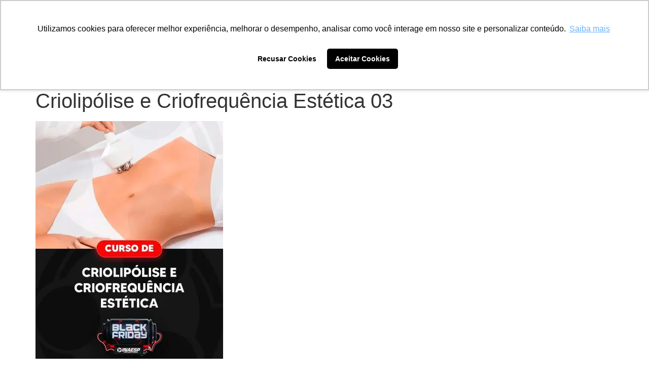

--- FILE ---
content_type: text/html; charset=UTF-8
request_url: https://inaesp.com.br/?attachment_id=37015
body_size: 28369
content:
<!doctype html><html
lang=pt-BR><head><meta
charset="UTF-8"><meta
name="viewport" content="width=device-width, initial-scale=1"><link
rel=profile href=https://gmpg.org/xfn/11><meta
name='robots' content='index, follow, max-image-preview:large, max-snippet:-1, max-video-preview:-1'> <script data-cfasync=false data-pagespeed-no-defer>var gtm4wp_datalayer_name="dataLayer";var dataLayer=dataLayer||[];</script> <title>Criolipólise e Criofrequência Estética 03 &#8211; Instituto Nacional de Ensino, Pesquisa e Saúde - INAESP</title><link
rel=canonical href=https://inaesp.com.br/ ><meta
property="og:locale" content="pt_BR"><meta
property="og:type" content="article"><meta
property="og:title" content="Criolipólise e Criofrequência Estética 03 &#8211; Instituto Nacional de Ensino, Pesquisa e Saúde - INAESP"><meta
property="og:url" content="https://inaesp.com.br/"><meta
property="og:site_name" content="Instituto Nacional de Ensino, Pesquisa e Saúde - INAESP"><meta
property="article:publisher" content="http://www.facebook.com/totalfisiocursos/"><meta
property="og:image" content="https://inaesp.com.br"><meta
property="og:image:width" content="1000"><meta
property="og:image:height" content="1268"><meta
property="og:image:type" content="image/jpeg"><meta
name="twitter:card" content="summary_large_image"> <script type=application/ld+json class=yoast-schema-graph>{"@context":"https://schema.org","@graph":[{"@type":"WebPage","@id":"https://inaesp.com.br/","url":"https://inaesp.com.br/","name":"Criolipólise e Criofrequência Estética 03 &#8211; Instituto Nacional de Ensino, Pesquisa e Saúde - INAESP","isPartOf":{"@id":"https://inaesp.com.br/#website"},"primaryImageOfPage":{"@id":"https://inaesp.com.br/#primaryimage"},"image":{"@id":"https://inaesp.com.br/#primaryimage"},"thumbnailUrl":"https://inaesp.com.br/wp-content/uploads/2020/05/Criolipolise-e-Criofrequencia-Estetica-03.jpg","datePublished":"2023-10-28T04:50:53+00:00","breadcrumb":{"@id":"https://inaesp.com.br/#breadcrumb"},"inLanguage":"pt-BR","potentialAction":[{"@type":"ReadAction","target":["https://inaesp.com.br/"]}]},{"@type":"ImageObject","inLanguage":"pt-BR","@id":"https://inaesp.com.br/#primaryimage","url":"https://inaesp.com.br/wp-content/uploads/2020/05/Criolipolise-e-Criofrequencia-Estetica-03.jpg","contentUrl":"https://inaesp.com.br/wp-content/uploads/2020/05/Criolipolise-e-Criofrequencia-Estetica-03.jpg","width":1000,"height":1268},{"@type":"BreadcrumbList","@id":"https://inaesp.com.br/#breadcrumb","itemListElement":[{"@type":"ListItem","position":1,"name":"Início","item":"https://inaesp.com.br/"},{"@type":"ListItem","position":2,"name":"Curso Criolipólise e Criofrequência Estética","item":"https://inaesp.com.br/produto/curso-criolipose-criofrequencia-estetica/"},{"@type":"ListItem","position":3,"name":"Criolipólise e Criofrequência Estética 03"}]},{"@type":"WebSite","@id":"https://inaesp.com.br/#website","url":"https://inaesp.com.br/","name":"Instituto Nacional de Ensino, Pesquisa e Saúde - INAESP","description":"Sua pós graduação está aqui","publisher":{"@id":"https://inaesp.com.br/#organization"},"potentialAction":[{"@type":"SearchAction","target":{"@type":"EntryPoint","urlTemplate":"https://inaesp.com.br/?s={search_term_string}"},"query-input":{"@type":"PropertyValueSpecification","valueRequired":true,"valueName":"search_term_string"}}],"inLanguage":"pt-BR"},{"@type":"Organization","@id":"https://inaesp.com.br/#organization","name":"Instituto Nacional de Ensino, Pesquisa e Saúde - INAESP","url":"https://inaesp.com.br/","logo":{"@type":"ImageObject","inLanguage":"pt-BR","@id":"https://inaesp.com.br/#/schema/logo/image/","url":"https://inaesp.com.br/wp-content/uploads/2018/09/LogoPrincipal.png","contentUrl":"https://inaesp.com.br/wp-content/uploads/2018/09/LogoPrincipal.png","width":171,"height":198,"caption":"Instituto Nacional de Ensino, Pesquisa e Saúde - INAESP"},"image":{"@id":"https://inaesp.com.br/#/schema/logo/image/"},"sameAs":["http://www.facebook.com/totalfisiocursos/"]}]}</script> <link
rel=dns-prefetch href=//use.fontawesome.com><link
rel=alternate type=application/rss+xml title="Feed para Instituto Nacional de Ensino, Pesquisa e Saúde - INAESP &raquo;" href=https://inaesp.com.br/feed/ ><link
rel=alternate type=application/rss+xml title="Feed de comentários para Instituto Nacional de Ensino, Pesquisa e Saúde - INAESP &raquo;" href=https://inaesp.com.br/comments/feed/ ><link
rel=alternate title="oEmbed (JSON)" type=application/json+oembed href="https://inaesp.com.br/wp-json/oembed/1.0/embed?url=https%3A%2F%2Finaesp.com.br%2F%3Fattachment_id%3D37015"><link
rel=alternate title="oEmbed (XML)" type=text/xml+oembed href="https://inaesp.com.br/wp-json/oembed/1.0/embed?url=https%3A%2F%2Finaesp.com.br%2F%3Fattachment_id%3D37015&#038;format=xml"><style id=wp-img-auto-sizes-contain-inline-css>img:is([sizes=auto i],[sizes^="auto," i]){contain-intrinsic-size:3000px 1500px}</style><link
rel=stylesheet href=https://inaesp.com.br/wp-content/cache/minify/871bc.css media=all><style id=font-awesome-svg-styles-default-inline-css>/*<![CDATA[*/.svg-inline--fa{display:inline-block;height:1em;overflow:visible;vertical-align:-.125em}/*]]>*/</style><link
rel=stylesheet href=https://inaesp.com.br/wp-content/cache/minify/a6adc.css media=all><style id=font-awesome-svg-styles-inline-css>.wp-block-font-awesome-icon svg::before,
.wp-rich-text-font-awesome-icon svg::before{content:unset}</style><link
rel=stylesheet href=https://inaesp.com.br/wp-content/cache/minify/e282f.css media=all><style id=woocommerce-inline-inline-css>.woocommerce form .form-row
.required{visibility:visible}</style><link
rel=stylesheet href=https://inaesp.com.br/wp-content/cache/minify/53d6c.css media=all><style id=elementor-frontend-inline-css>/*<![CDATA[*/.elementor-kit-34322{--e-global-color-primary:#B13223;--e-global-color-secondary:#54595F;--e-global-color-text:#7A7A7A;--e-global-color-accent:#61CE70;--e-global-typography-primary-font-family:"Work Sans";--e-global-typography-primary-font-weight:600;--e-global-typography-secondary-font-family:"Work Sans";--e-global-typography-secondary-font-weight:400;--e-global-typography-text-font-family:"Work Sans";--e-global-typography-text-font-weight:400;--e-global-typography-accent-font-family:"Work Sans";--e-global-typography-accent-font-weight:500}.elementor-kit-34322 e-page-transition{background-color:#FFBC7D}.elementor-kit-34322
h1{font-family:"Syne",Sans-serif}.elementor-kit-34322
h3{font-family:"Syne",Sans-serif}.elementor-kit-34322
h4{font-family:"Syne",Sans-serif}.elementor-kit-34322
h5{font-family:"Syne",Sans-serif}.elementor-kit-34322
h6{font-family:"Syne",Sans-serif}.elementor-section.elementor-section-boxed>.elementor-container{max-width:1140px}.e-con{--container-max-width:1140px}.elementor-widget:not(:last-child){--kit-widget-spacing:20px}.elementor-element{--widgets-spacing:20px 20px;--widgets-spacing-row:20px;--widgets-spacing-column:20px}{}h1.entry-title{display:var(--page-title-display)}@media(max-width:1024px){.elementor-section.elementor-section-boxed>.elementor-container{max-width:1024px}.e-con{--container-max-width:1024px}}@media(max-width:767px){.elementor-section.elementor-section-boxed>.elementor-container{max-width:767px}.e-con{--container-max-width:767px}}.elementor-39283 .elementor-element.elementor-element-6701067{--display:flex;--flex-direction:row;--container-widget-width:calc( ( 1 - var( --container-widget-flex-grow ) ) * 100% );--container-widget-height:100%;--container-widget-flex-grow:1;--container-widget-align-self:stretch;--flex-wrap-mobile:wrap;--align-items:stretch;--gap:10px 10px;--row-gap:10px;--column-gap:10px;border-style:none;--border-style:none;--border-radius:0px 0px 0px 0px;--margin-top:0%;--margin-bottom:0%;--margin-left:0%;--margin-right:0%;--padding-top:5%;--padding-bottom:0%;--padding-left:2%;--padding-right:2%;--z-index:9999}.elementor-39283 .elementor-element.elementor-element-f1f5861{--display:flex}.elementor-39283 .elementor-element.elementor-element-f1f5861.e-con{--flex-grow:0;--flex-shrink:0}.elementor-widget-image .widget-image-caption{color:var( --e-global-color-text );font-family:var( --e-global-typography-text-font-family ),Sans-serif;font-weight:var( --e-global-typography-text-font-weight )}.elementor-39283 .elementor-element.elementor-element-41674ba{width:var( --container-widget-width, 96.329% );max-width:96.329%;--container-widget-width:96.329%;--container-widget-flex-grow:0;text-align:left}.elementor-39283 .elementor-element.elementor-element-41674ba.elementor-element{--flex-grow:0;--flex-shrink:0}.elementor-39283 .elementor-element.elementor-element-41674ba
img{width:538px}.elementor-39283 .elementor-element.elementor-element-6f64afb{--display:flex}.elementor-39283 .elementor-element.elementor-element-6f64afb.e-con{--flex-grow:0;--flex-shrink:0}.elementor-widget-nav-menu .elementor-nav-menu .elementor-item{font-family:var( --e-global-typography-primary-font-family ),Sans-serif;font-weight:var( --e-global-typography-primary-font-weight )}.elementor-widget-nav-menu .elementor-nav-menu--main .elementor-item{color:var( --e-global-color-text );fill:var( --e-global-color-text )}.elementor-widget-nav-menu .elementor-nav-menu--main .elementor-item:hover,
.elementor-widget-nav-menu .elementor-nav-menu--main .elementor-item.elementor-item-active,
.elementor-widget-nav-menu .elementor-nav-menu--main .elementor-item.highlighted,
.elementor-widget-nav-menu .elementor-nav-menu--main .elementor-item:focus{color:var( --e-global-color-accent );fill:var( --e-global-color-accent )}.elementor-widget-nav-menu .elementor-nav-menu--main:not(.e--pointer-framed) .elementor-item:before,
.elementor-widget-nav-menu .elementor-nav-menu--main:not(.e--pointer-framed) .elementor-item:after{background-color:var( --e-global-color-accent )}.elementor-widget-nav-menu .e--pointer-framed .elementor-item:before,
.elementor-widget-nav-menu .e--pointer-framed .elementor-item:after{border-color:var( --e-global-color-accent )}.elementor-widget-nav-menu{--e-nav-menu-divider-color:var( --e-global-color-text )}.elementor-widget-nav-menu .elementor-nav-menu--dropdown .elementor-item, .elementor-widget-nav-menu .elementor-nav-menu--dropdown  .elementor-sub-item{font-family:var( --e-global-typography-accent-font-family ),Sans-serif;font-weight:var( --e-global-typography-accent-font-weight )}.elementor-39283 .elementor-element.elementor-element-66929e9{margin:0px
0px calc(var(--kit-widget-spacing, 0px) + 0px) 0px;padding:0% 0% 0% 0%;z-index:10000}.elementor-39283 .elementor-element.elementor-element-66929e9.elementor-element{--flex-grow:0;--flex-shrink:0}.elementor-39283 .elementor-element.elementor-element-66929e9 .elementor-nav-menu .elementor-item{font-family:"Work Sans",Sans-serif;font-size:14.5pt;font-weight:300}.elementor-39283 .elementor-element.elementor-element-66929e9 .elementor-nav-menu--main .elementor-item{color:#FFF;fill:#FFF}.elementor-39283 .elementor-element.elementor-element-66929e9 .elementor-nav-menu--main .elementor-item:hover,
.elementor-39283 .elementor-element.elementor-element-66929e9 .elementor-nav-menu--main .elementor-item.elementor-item-active,
.elementor-39283 .elementor-element.elementor-element-66929e9 .elementor-nav-menu--main .elementor-item.highlighted,
.elementor-39283 .elementor-element.elementor-element-66929e9 .elementor-nav-menu--main .elementor-item:focus{color:#FCA12A;fill:#FCA12A}.elementor-39283 .elementor-element.elementor-element-66929e9 .elementor-nav-menu--main:not(.e--pointer-framed) .elementor-item:before,
.elementor-39283 .elementor-element.elementor-element-66929e9 .elementor-nav-menu--main:not(.e--pointer-framed) .elementor-item:after{background-color:#61CE7000}.elementor-39283 .elementor-element.elementor-element-66929e9 .e--pointer-framed .elementor-item:before,
.elementor-39283 .elementor-element.elementor-element-66929e9 .e--pointer-framed .elementor-item:after{border-color:#61CE7000}.elementor-39283 .elementor-element.elementor-element-66929e9 .elementor-nav-menu--dropdown a, .elementor-39283 .elementor-element.elementor-element-66929e9 .elementor-menu-toggle{color:#FCA12A;fill:#FCA12A}.elementor-39283 .elementor-element.elementor-element-66929e9 .elementor-nav-menu--dropdown{background-color:#B4372B;border-style:none;border-radius:10px 10px 10px 10px}.elementor-39283 .elementor-element.elementor-element-66929e9 .elementor-nav-menu--dropdown a:hover,
.elementor-39283 .elementor-element.elementor-element-66929e9 .elementor-nav-menu--dropdown a:focus,
.elementor-39283 .elementor-element.elementor-element-66929e9 .elementor-nav-menu--dropdown a.elementor-item-active,
.elementor-39283 .elementor-element.elementor-element-66929e9 .elementor-nav-menu--dropdown a.highlighted,
.elementor-39283 .elementor-element.elementor-element-66929e9 .elementor-menu-toggle:hover,
.elementor-39283 .elementor-element.elementor-element-66929e9 .elementor-menu-toggle:focus{color:#FCA12A}.elementor-39283 .elementor-element.elementor-element-66929e9 .elementor-nav-menu--dropdown a:hover,
.elementor-39283 .elementor-element.elementor-element-66929e9 .elementor-nav-menu--dropdown a:focus,
.elementor-39283 .elementor-element.elementor-element-66929e9 .elementor-nav-menu--dropdown a.elementor-item-active,
.elementor-39283 .elementor-element.elementor-element-66929e9 .elementor-nav-menu--dropdown
a.highlighted{background-color:#B4372B}.elementor-39283 .elementor-element.elementor-element-66929e9 .elementor-nav-menu--dropdown a.elementor-item-active{color:#FCA12A;background-color:#B4372B}.elementor-39283 .elementor-element.elementor-element-66929e9 .elementor-nav-menu--dropdown li:first-child
a{border-top-left-radius:10px;border-top-right-radius:10px}.elementor-39283 .elementor-element.elementor-element-66929e9 .elementor-nav-menu--dropdown li:last-child
a{border-bottom-right-radius:10px;border-bottom-left-radius:10px}.elementor-39283 .elementor-element.elementor-element-66929e9 .elementor-nav-menu--dropdown li:not(:last-child){border-style:none}.elementor-39283 .elementor-element.elementor-element-ddc6e3b{--display:flex}.elementor-widget-hfe-search-button input[type="search"].hfe-search-form__input,.elementor-widget-hfe-search-button .hfe-search-icon-toggle{font-family:var( --e-global-typography-primary-font-family ),Sans-serif;font-weight:var( --e-global-typography-primary-font-weight )}.elementor-widget-hfe-search-button .hfe-search-form__input{color:var( --e-global-color-text )}.elementor-widget-hfe-search-button .hfe-search-form__input::placeholder{color:var( --e-global-color-text )}.elementor-widget-hfe-search-button .hfe-search-form__container, .elementor-widget-hfe-search-button .hfe-search-icon-toggle .hfe-search-form__input,.elementor-widget-hfe-search-button .hfe-input-focus .hfe-search-icon-toggle .hfe-search-form__input{border-color:var( --e-global-color-primary )}.elementor-widget-hfe-search-button .hfe-search-form__input:focus::placeholder{color:var( --e-global-color-text )}.elementor-widget-hfe-search-button .hfe-search-form__container button#clear-with-button,
.elementor-widget-hfe-search-button .hfe-search-form__container button#clear,
.elementor-widget-hfe-search-button .hfe-search-icon-toggle
button#clear{color:var( --e-global-color-text )}.elementor-39283 .elementor-element.elementor-element-34f73e7 .hfe-input-focus .hfe-search-icon-toggle input[type=search]{width:800px}.elementor-39283 .elementor-element.elementor-element-34f73e7 .hfe-search-icon-toggle input[type=search]{padding:0
calc( 20px / 2)}.elementor-39283 .elementor-element.elementor-element-34f73e7 .hfe-search-icon-toggle i.fa-search:before{font-size:20px}.elementor-39283 .elementor-element.elementor-element-34f73e7 .hfe-search-icon-toggle i.fa-search, .elementor-39283 .elementor-element.elementor-element-34f73e7 .hfe-search-icon-toggle{width:20px}.elementor-39283 .elementor-element.elementor-element-34f73e7 .hfe-input-focus .hfe-search-form__input:focus{color:#FFF;background-color:#FCA12A}.elementor-39283 .elementor-element.elementor-element-34f73e7 .hfe-input-focus .hfe-search-icon-toggle .hfe-search-form__input{border-style:none;border-radius:24px}.elementor-39283 .elementor-element.elementor-element-34f73e7 .hfe-search-icon-toggle
i{color:#FFF;border-color:#FFF;fill:#FFF}.elementor-39283 .elementor-element.elementor-element-7f43741{--display:flex;--position:fixed;--flex-direction:row;--container-widget-width:calc( ( 1 - var( --container-widget-flex-grow ) ) * 100% );--container-widget-height:100%;--container-widget-flex-grow:1;--container-widget-align-self:stretch;--flex-wrap-mobile:wrap;--align-items:stretch;--gap:10px 10px;--row-gap:10px;--column-gap:10px;border-style:solid;--border-style:solid;border-width:0px 0px 1px 0px;--border-top-width:0px;--border-right-width:0px;--border-bottom-width:1px;--border-left-width:0px;border-color:#FFFBDC;--border-color:#FFFBDC;--border-radius:0px 0px 0px 0px;--margin-top:0%;--margin-bottom:0%;--margin-left:0%;--margin-right:0%;--padding-top:5%;--padding-bottom:0%;--padding-left:2%;--padding-right:2%;top:0px}.elementor-39283 .elementor-element.elementor-element-7f43741:not(.elementor-motion-effects-element-type-background), .elementor-39283 .elementor-element.elementor-element-7f43741>.elementor-motion-effects-container>.elementor-motion-effects-layer{background-color:#000E40}body:not(.rtl) .elementor-39283 .elementor-element.elementor-element-7f43741{left:0px}body.rtl .elementor-39283 .elementor-element.elementor-element-7f43741{right:0px}.elementor-39283 .elementor-element.elementor-element-05ca36c{--display:flex}.elementor-39283 .elementor-element.elementor-element-05ca36c.e-con{--flex-grow:0;--flex-shrink:0}.elementor-39283 .elementor-element.elementor-element-b5ffdd9{text-align:left}.elementor-39283 .elementor-element.elementor-element-b5ffdd9
img{width:200px}.elementor-39283 .elementor-element.elementor-element-b624fe0{--display:flex}.elementor-widget-navigation-menu .menu-item a.hfe-menu-item.elementor-button{background-color:var( --e-global-color-accent );font-family:var( --e-global-typography-accent-font-family ),Sans-serif;font-weight:var( --e-global-typography-accent-font-weight )}.elementor-widget-navigation-menu .menu-item a.hfe-menu-item.elementor-button:hover{background-color:var( --e-global-color-accent )}.elementor-widget-navigation-menu a.hfe-menu-item, .elementor-widget-navigation-menu a.hfe-sub-menu-item{font-family:var( --e-global-typography-primary-font-family ),Sans-serif;font-weight:var( --e-global-typography-primary-font-weight )}.elementor-widget-navigation-menu .menu-item a.hfe-menu-item, .elementor-widget-navigation-menu .sub-menu a.hfe-sub-menu-item{color:var( --e-global-color-text )}.elementor-widget-navigation-menu .menu-item a.hfe-menu-item:hover,
.elementor-widget-navigation-menu .sub-menu a.hfe-sub-menu-item:hover,
.elementor-widget-navigation-menu .menu-item.current-menu-item a.hfe-menu-item,
.elementor-widget-navigation-menu .menu-item a.hfe-menu-item.highlighted,
.elementor-widget-navigation-menu .menu-item a.hfe-menu-item:focus{color:var( --e-global-color-accent )}.elementor-widget-navigation-menu .hfe-nav-menu-layout:not(.hfe-pointer__framed) .menu-item.parent a.hfe-menu-item:before,
.elementor-widget-navigation-menu .hfe-nav-menu-layout:not(.hfe-pointer__framed) .menu-item.parent a.hfe-menu-item:after{background-color:var( --e-global-color-accent )}.elementor-widget-navigation-menu .hfe-nav-menu-layout:not(.hfe-pointer__framed) .menu-item.parent .sub-menu .hfe-has-submenu-container a:after{background-color:var( --e-global-color-accent )}.elementor-widget-navigation-menu .hfe-pointer__framed .menu-item.parent a.hfe-menu-item:before,
.elementor-widget-navigation-menu .hfe-pointer__framed .menu-item.parent a.hfe-menu-item:after{border-color:var( --e-global-color-accent )}.elementor-widget-navigation-menu .sub-menu li a.hfe-sub-menu-item,
.elementor-widget-navigation-menu nav.hfe-dropdown li a.hfe-sub-menu-item,
.elementor-widget-navigation-menu nav.hfe-dropdown li a.hfe-menu-item,
.elementor-widget-navigation-menu nav.hfe-dropdown-expandible li a.hfe-menu-item,
.elementor-widget-navigation-menu nav.hfe-dropdown-expandible li a.hfe-sub-menu-item{font-family:var( --e-global-typography-accent-font-family ),Sans-serif;font-weight:var( --e-global-typography-accent-font-weight )}.elementor-39283 .elementor-element.elementor-element-a16ba43 .hfe-nav-menu__toggle,
.elementor-39283 .elementor-element.elementor-element-a16ba43 .hfe-nav-menu-icon{margin:0
auto;justify-content:center}.elementor-39283 .elementor-element.elementor-element-a16ba43 li.menu-item
a{justify-content:space-between}.elementor-39283 .elementor-element.elementor-element-a16ba43 li.hfe-button-wrapper{text-align:space-between}.elementor-39283 .elementor-element.elementor-element-a16ba43.hfe-menu-item-flex-end li.hfe-button-wrapper{text-align:right}.elementor-39283 .elementor-element.elementor-element-a16ba43 .hfe-flyout-wrapper .hfe-side{width:300px}.elementor-39283 .elementor-element.elementor-element-a16ba43 .hfe-flyout-open.left{left:-300px}.elementor-39283 .elementor-element.elementor-element-a16ba43 .hfe-flyout-open.right{right:-300px}.elementor-39283 .elementor-element.elementor-element-a16ba43 .hfe-flyout-content{padding:30px;background-color:#000E40}.elementor-39283 .elementor-element.elementor-element-a16ba43 .menu-item a.hfe-menu-item{padding-left:15px;padding-right:15px}.elementor-39283 .elementor-element.elementor-element-a16ba43 .menu-item a.hfe-sub-menu-item{padding-left:calc( 15px + 20px );padding-right:15px}.elementor-39283 .elementor-element.elementor-element-a16ba43 .hfe-nav-menu__layout-vertical .menu-item ul ul a.hfe-sub-menu-item{padding-left:calc( 15px + 40px );padding-right:15px}.elementor-39283 .elementor-element.elementor-element-a16ba43 .hfe-nav-menu__layout-vertical .menu-item ul ul ul a.hfe-sub-menu-item{padding-left:calc( 15px + 60px );padding-right:15px}.elementor-39283 .elementor-element.elementor-element-a16ba43 .hfe-nav-menu__layout-vertical .menu-item ul ul ul ul a.hfe-sub-menu-item{padding-left:calc( 15px + 80px );padding-right:15px}.elementor-39283 .elementor-element.elementor-element-a16ba43 .menu-item a.hfe-menu-item, .elementor-39283 .elementor-element.elementor-element-a16ba43 .menu-item a.hfe-sub-menu-item{padding-top:15px;padding-bottom:15px}.elementor-39283 .elementor-element.elementor-element-a16ba43 .sub-menu a.hfe-sub-menu-item,
.elementor-39283 .elementor-element.elementor-element-a16ba43 nav.hfe-dropdown li a.hfe-menu-item,
.elementor-39283 .elementor-element.elementor-element-a16ba43 nav.hfe-dropdown li a.hfe-sub-menu-item,
.elementor-39283 .elementor-element.elementor-element-a16ba43 nav.hfe-dropdown-expandible li a.hfe-menu-item,
.elementor-39283 .elementor-element.elementor-element-a16ba43 nav.hfe-dropdown-expandible li a.hfe-sub-menu-item{padding-top:15px;padding-bottom:15px}.elementor-39283 .elementor-element.elementor-element-a16ba43 .menu-item a.hfe-menu-item, .elementor-39283 .elementor-element.elementor-element-a16ba43 .sub-menu a.hfe-sub-menu-item{color:#FFF}.elementor-39283 .elementor-element.elementor-element-a16ba43 .sub-menu,
.elementor-39283 .elementor-element.elementor-element-a16ba43 nav.hfe-dropdown,
.elementor-39283 .elementor-element.elementor-element-a16ba43 nav.hfe-dropdown-expandible,
.elementor-39283 .elementor-element.elementor-element-a16ba43 nav.hfe-dropdown .menu-item a.hfe-menu-item,
.elementor-39283 .elementor-element.elementor-element-a16ba43 nav.hfe-dropdown .menu-item a.hfe-sub-menu-item{background-color:#000E40}.elementor-39283 .elementor-element.elementor-element-a16ba43 .sub-menu li.menu-item:not(:last-child),
.elementor-39283 .elementor-element.elementor-element-a16ba43 nav.hfe-dropdown li.menu-item:not(:last-child),
.elementor-39283 .elementor-element.elementor-element-a16ba43 nav.hfe-dropdown-expandible li.menu-item:not(:last-child){border-bottom-style:solid;border-bottom-color:#c4c4c4;border-bottom-width:1px}.elementor-39283 .elementor-element.elementor-element-a16ba43 div.hfe-nav-menu-icon{color:#FFF}.elementor-39283 .elementor-element.elementor-element-a16ba43 div.hfe-nav-menu-icon
svg{fill:#FFF}.elementor-39283 .elementor-element.elementor-element-a16ba43 .hfe-flyout-close{color:#FFF}.elementor-39283 .elementor-element.elementor-element-a16ba43 .hfe-flyout-close
svg{fill:#FFF}.elementor-39283 .elementor-element.elementor-element-75017dc{--display:flex}.elementor-39283 .elementor-element.elementor-element-6ee556a .hfe-input-focus .hfe-search-icon-toggle input[type=search]{width:800px}.elementor-39283 .elementor-element.elementor-element-6ee556a .hfe-search-icon-toggle input[type=search]{padding:0
calc( 20px / 2)}.elementor-39283 .elementor-element.elementor-element-6ee556a .hfe-search-icon-toggle i.fa-search:before{font-size:20px}.elementor-39283 .elementor-element.elementor-element-6ee556a .hfe-search-icon-toggle i.fa-search, .elementor-39283 .elementor-element.elementor-element-6ee556a .hfe-search-icon-toggle{width:20px}.elementor-39283 .elementor-element.elementor-element-6ee556a .hfe-input-focus .hfe-search-form__input:focus{color:#FFF;background-color:#FCA12A}.elementor-39283 .elementor-element.elementor-element-6ee556a .hfe-input-focus .hfe-search-icon-toggle .hfe-search-form__input{border-style:none;border-radius:24px}.elementor-39283 .elementor-element.elementor-element-6ee556a .hfe-search-icon-toggle
i{color:#FFF;border-color:#FFF;fill:#FFF}.elementor-39283 .elementor-element.elementor-element-e21d217{--display:flex;--flex-direction:row;--container-widget-width:calc( ( 1 - var( --container-widget-flex-grow ) ) * 100% );--container-widget-height:100%;--container-widget-flex-grow:1;--container-widget-align-self:stretch;--flex-wrap-mobile:wrap;--align-items:stretch;--gap:10px 10px;--row-gap:10px;--column-gap:10px;--margin-top:-1%;--margin-bottom:3%;--margin-left:0%;--margin-right:0%;--padding-top:0%;--padding-bottom:0%;--padding-left:2%;--padding-right:2%;--z-index:100}.elementor-39283 .elementor-element.elementor-element-10b727d{--display:flex}.elementor-widget-divider{--divider-color:var( --e-global-color-secondary )}.elementor-widget-divider .elementor-divider__text{color:var( --e-global-color-secondary );font-family:var( --e-global-typography-secondary-font-family ),Sans-serif;font-weight:var( --e-global-typography-secondary-font-weight )}.elementor-widget-divider.elementor-view-stacked .elementor-icon{background-color:var( --e-global-color-secondary )}.elementor-widget-divider.elementor-view-framed .elementor-icon, .elementor-widget-divider.elementor-view-default .elementor-icon{color:var( --e-global-color-secondary );border-color:var( --e-global-color-secondary )}.elementor-widget-divider.elementor-view-framed .elementor-icon, .elementor-widget-divider.elementor-view-default .elementor-icon
svg{fill:var( --e-global-color-secondary )}.elementor-39283 .elementor-element.elementor-element-c850527{--divider-border-style:solid;--divider-color:#FFF;--divider-border-width:1px;z-index:8}.elementor-39283 .elementor-element.elementor-element-c850527 .elementor-divider-separator{width:100%;margin:0
auto;margin-center:0}.elementor-39283 .elementor-element.elementor-element-c850527 .elementor-divider{text-align:center;padding-block-start:15px;padding-block-end:15px}.elementor-39283:not(.elementor-motion-effects-element-type-background),.elementor-39283>.elementor-motion-effects-container>.elementor-motion-effects-layer{background-color:#000E40}.elementor-theme-builder-content-area{height:400px}.elementor-location-header:before,.elementor-location-footer:before{content:"";display:table;clear:both}@media(min-width:768px){.elementor-39283 .elementor-element.elementor-element-f1f5861{--width:19.087%}.elementor-39283 .elementor-element.elementor-element-6f64afb{--width:74.064%}.elementor-39283 .elementor-element.elementor-element-ddc6e3b{--width:5%}.elementor-39283 .elementor-element.elementor-element-05ca36c{--width:48.284%}.elementor-39283 .elementor-element.elementor-element-b624fe0{--width:60.269%}.elementor-39283 .elementor-element.elementor-element-75017dc{--width:6.017%}}@media(max-width:1366px) and (min-width:768px){.elementor-39283 .elementor-element.elementor-element-f1f5861{--width:15%}.elementor-39283 .elementor-element.elementor-element-6f64afb{--width:76%}}@media(max-width:1366px){.elementor-39283 .elementor-element.elementor-element-41674ba{width:var( --container-widget-width, 195.51px );max-width:195.51px;--container-widget-width:195.51px;--container-widget-flex-grow:0}.elementor-39283 .elementor-element.elementor-element-6f64afb{--margin-top:0px;--margin-bottom:0px;--margin-left:0px;--margin-right:0px;--padding-top:0px;--padding-bottom:0px;--padding-left:0px;--padding-right:0px}.elementor-39283 .elementor-element.elementor-element-66929e9{width:var( --container-widget-width, 784.542px );max-width:784.542px;--container-widget-width:784.542px;--container-widget-flex-grow:0}.elementor-39283 .elementor-element.elementor-element-66929e9 .elementor-nav-menu .elementor-item{font-size:16px}.elementor-39283 .elementor-element.elementor-element-ddc6e3b{--justify-content:center;--margin-top:0%;--margin-bottom:0%;--margin-left:0%;--margin-right:0%;--padding-top:0px;--padding-bottom:0px;--padding-left:0px;--padding-right:0px}.elementor-39283 .elementor-element.elementor-element-34f73e7 .hfe-input-focus .hfe-search-icon-toggle input[type=search]{width:600px}.elementor-39283 .elementor-element.elementor-element-34f73e7>.elementor-widget-container{margin:-20% 0% 0% 0%;padding:0px
0px 0px 0px}.elementor-39283 .elementor-element.elementor-element-6ee556a .hfe-input-focus .hfe-search-icon-toggle input[type=search]{width:600px}.elementor-39283 .elementor-element.elementor-element-e21d217{--margin-top:0px;--margin-bottom:0px;--margin-left:0px;--margin-right:0px}}@media(max-width:1024px){.elementor-39283 .elementor-element.elementor-element-7f43741{--margin-top:0%;--margin-bottom:0%;--margin-left:0%;--margin-right:0%;--z-index:100}}@media(max-width:767px){.elementor-39283 .elementor-element.elementor-element-6701067{--z-index:0}.elementor-39283 .elementor-element.elementor-element-f1f5861{--width:46.399%}.elementor-39283 .elementor-element.elementor-element-6f64afb{--width:20%}.elementor-39283 .elementor-element.elementor-element-7f43741{--justify-content:center;--align-items:center;--container-widget-width:calc( ( 1 - var( --container-widget-flex-grow ) ) * 100% );border-width:0px 0px 2px 0px;--border-top-width:0px;--border-right-width:0px;--border-bottom-width:2px;--border-left-width:0px;--border-radius:0px 0px 0px 0px;--margin-top:0%;--margin-bottom:0%;--margin-left:0%;--margin-right:0%;--padding-top:2%;--padding-bottom:2%;--padding-left:0%;--padding-right:0%;--z-index:20}.elementor-39283 .elementor-element.elementor-element-05ca36c{--width:46.399%}.elementor-39283 .elementor-element.elementor-element-b5ffdd9{width:var( --container-widget-width, 147px );max-width:147px;--container-widget-width:147px;--container-widget-flex-grow:0}.elementor-39283 .elementor-element.elementor-element-b624fe0{--width:20%}.elementor-39283 .elementor-element.elementor-element-a16ba43{z-index:1000000}.elementor-39283 .elementor-element.elementor-element-75017dc{--width:20%;--z-index:10000}.elementor-39283 .elementor-element.elementor-element-6ee556a .hfe-input-focus .hfe-search-icon-toggle input[type=search]{width:300px}.elementor-39283 .elementor-element.elementor-element-6ee556a{z-index:10000}.elementor-39283 .elementor-element.elementor-element-e21d217{--z-index:0}.elementor-39283 .elementor-element.elementor-element-c850527{z-index:0}}.elementor-nav-menu a:hover{background-color:rgba(255, 255, 255, 0.3);border-radius:50px}@-webkit-keyframes
ha_fadeIn{0%{opacity:0}to{opacity:1}}@keyframes
ha_fadeIn{0%{opacity:0}to{opacity:1}}@-webkit-keyframes
ha_zoomIn{0%{opacity:0;-webkit-transform:scale3d(.3,.3,.3);transform:scale3d(.3,.3,.3)}50%{opacity:1}}@keyframes
ha_zoomIn{0%{opacity:0;-webkit-transform:scale3d(.3,.3,.3);transform:scale3d(.3,.3,.3)}50%{opacity:1}}@-webkit-keyframes
ha_rollIn{0%{opacity:0;-webkit-transform:translate3d(-100%,0,0) rotate3d(0,0,1,-120deg);transform:translate3d(-100%,0,0) rotate3d(0,0,1,-120deg)}to{opacity:1}}@keyframes
ha_rollIn{0%{opacity:0;-webkit-transform:translate3d(-100%,0,0) rotate3d(0,0,1,-120deg);transform:translate3d(-100%,0,0) rotate3d(0,0,1,-120deg)}to{opacity:1}}@-webkit-keyframes
ha_bounce{0%,20%,53%,to{-webkit-animation-timing-function:cubic-bezier(.215,.61,.355,1);animation-timing-function:cubic-bezier(.215,.61,.355,1)}40%,43%{-webkit-transform:translate3d(0,-30px,0) scaleY(1.1);transform:translate3d(0,-30px,0) scaleY(1.1);-webkit-animation-timing-function:cubic-bezier(.755,.05,.855,.06);animation-timing-function:cubic-bezier(.755,.05,.855,.06)}70%{-webkit-transform:translate3d(0,-15px,0) scaleY(1.05);transform:translate3d(0,-15px,0) scaleY(1.05);-webkit-animation-timing-function:cubic-bezier(.755,.05,.855,.06);animation-timing-function:cubic-bezier(.755,.05,.855,.06)}80%{-webkit-transition-timing-function:cubic-bezier(.215,.61,.355,1);transition-timing-function:cubic-bezier(.215,.61,.355,1);-webkit-transform:translate3d(0,0,0) scaleY(.95);transform:translate3d(0,0,0) scaleY(.95)}90%{-webkit-transform:translate3d(0,-4px,0) scaleY(1.02);transform:translate3d(0,-4px,0) scaleY(1.02)}}@keyframes
ha_bounce{0%,20%,53%,to{-webkit-animation-timing-function:cubic-bezier(.215,.61,.355,1);animation-timing-function:cubic-bezier(.215,.61,.355,1)}40%,43%{-webkit-transform:translate3d(0,-30px,0) scaleY(1.1);transform:translate3d(0,-30px,0) scaleY(1.1);-webkit-animation-timing-function:cubic-bezier(.755,.05,.855,.06);animation-timing-function:cubic-bezier(.755,.05,.855,.06)}70%{-webkit-transform:translate3d(0,-15px,0) scaleY(1.05);transform:translate3d(0,-15px,0) scaleY(1.05);-webkit-animation-timing-function:cubic-bezier(.755,.05,.855,.06);animation-timing-function:cubic-bezier(.755,.05,.855,.06)}80%{-webkit-transition-timing-function:cubic-bezier(.215,.61,.355,1);transition-timing-function:cubic-bezier(.215,.61,.355,1);-webkit-transform:translate3d(0,0,0) scaleY(.95);transform:translate3d(0,0,0) scaleY(.95)}90%{-webkit-transform:translate3d(0,-4px,0) scaleY(1.02);transform:translate3d(0,-4px,0) scaleY(1.02)}}@-webkit-keyframes
ha_bounceIn{0%,20%,40%,60%,80%,to{-webkit-animation-timing-function:cubic-bezier(.215,.61,.355,1);animation-timing-function:cubic-bezier(.215,.61,.355,1)}0%{opacity:0;-webkit-transform:scale3d(.3,.3,.3);transform:scale3d(.3,.3,.3)}20%{-webkit-transform:scale3d(1.1,1.1,1.1);transform:scale3d(1.1,1.1,1.1)}40%{-webkit-transform:scale3d(.9,.9,.9);transform:scale3d(.9,.9,.9)}60%{opacity:1;-webkit-transform:scale3d(1.03,1.03,1.03);transform:scale3d(1.03,1.03,1.03)}80%{-webkit-transform:scale3d(.97,.97,.97);transform:scale3d(.97,.97,.97)}to{opacity:1}}@keyframes
ha_bounceIn{0%,20%,40%,60%,80%,to{-webkit-animation-timing-function:cubic-bezier(.215,.61,.355,1);animation-timing-function:cubic-bezier(.215,.61,.355,1)}0%{opacity:0;-webkit-transform:scale3d(.3,.3,.3);transform:scale3d(.3,.3,.3)}20%{-webkit-transform:scale3d(1.1,1.1,1.1);transform:scale3d(1.1,1.1,1.1)}40%{-webkit-transform:scale3d(.9,.9,.9);transform:scale3d(.9,.9,.9)}60%{opacity:1;-webkit-transform:scale3d(1.03,1.03,1.03);transform:scale3d(1.03,1.03,1.03)}80%{-webkit-transform:scale3d(.97,.97,.97);transform:scale3d(.97,.97,.97)}to{opacity:1}}@-webkit-keyframes
ha_flipInX{0%{opacity:0;-webkit-transform:perspective(400px) rotate3d(1,0,0,90deg);transform:perspective(400px) rotate3d(1,0,0,90deg);-webkit-animation-timing-function:ease-in;animation-timing-function:ease-in}40%{-webkit-transform:perspective(400px) rotate3d(1,0,0,-20deg);transform:perspective(400px) rotate3d(1,0,0,-20deg);-webkit-animation-timing-function:ease-in;animation-timing-function:ease-in}60%{opacity:1;-webkit-transform:perspective(400px) rotate3d(1,0,0,10deg);transform:perspective(400px) rotate3d(1,0,0,10deg)}80%{-webkit-transform:perspective(400px) rotate3d(1,0,0,-5deg);transform:perspective(400px) rotate3d(1,0,0,-5deg)}}@keyframes
ha_flipInX{0%{opacity:0;-webkit-transform:perspective(400px) rotate3d(1,0,0,90deg);transform:perspective(400px) rotate3d(1,0,0,90deg);-webkit-animation-timing-function:ease-in;animation-timing-function:ease-in}40%{-webkit-transform:perspective(400px) rotate3d(1,0,0,-20deg);transform:perspective(400px) rotate3d(1,0,0,-20deg);-webkit-animation-timing-function:ease-in;animation-timing-function:ease-in}60%{opacity:1;-webkit-transform:perspective(400px) rotate3d(1,0,0,10deg);transform:perspective(400px) rotate3d(1,0,0,10deg)}80%{-webkit-transform:perspective(400px) rotate3d(1,0,0,-5deg);transform:perspective(400px) rotate3d(1,0,0,-5deg)}}@-webkit-keyframes
ha_flipInY{0%{opacity:0;-webkit-transform:perspective(400px) rotate3d(0,1,0,90deg);transform:perspective(400px) rotate3d(0,1,0,90deg);-webkit-animation-timing-function:ease-in;animation-timing-function:ease-in}40%{-webkit-transform:perspective(400px) rotate3d(0,1,0,-20deg);transform:perspective(400px) rotate3d(0,1,0,-20deg);-webkit-animation-timing-function:ease-in;animation-timing-function:ease-in}60%{opacity:1;-webkit-transform:perspective(400px) rotate3d(0,1,0,10deg);transform:perspective(400px) rotate3d(0,1,0,10deg)}80%{-webkit-transform:perspective(400px) rotate3d(0,1,0,-5deg);transform:perspective(400px) rotate3d(0,1,0,-5deg)}}@keyframes
ha_flipInY{0%{opacity:0;-webkit-transform:perspective(400px) rotate3d(0,1,0,90deg);transform:perspective(400px) rotate3d(0,1,0,90deg);-webkit-animation-timing-function:ease-in;animation-timing-function:ease-in}40%{-webkit-transform:perspective(400px) rotate3d(0,1,0,-20deg);transform:perspective(400px) rotate3d(0,1,0,-20deg);-webkit-animation-timing-function:ease-in;animation-timing-function:ease-in}60%{opacity:1;-webkit-transform:perspective(400px) rotate3d(0,1,0,10deg);transform:perspective(400px) rotate3d(0,1,0,10deg)}80%{-webkit-transform:perspective(400px) rotate3d(0,1,0,-5deg);transform:perspective(400px) rotate3d(0,1,0,-5deg)}}@-webkit-keyframes
ha_swing{20%{-webkit-transform:rotate3d(0,0,1,15deg);transform:rotate3d(0,0,1,15deg)}40%{-webkit-transform:rotate3d(0,0,1,-10deg);transform:rotate3d(0,0,1,-10deg)}60%{-webkit-transform:rotate3d(0,0,1,5deg);transform:rotate3d(0,0,1,5deg)}80%{-webkit-transform:rotate3d(0,0,1,-5deg);transform:rotate3d(0,0,1,-5deg)}}@keyframes
ha_swing{20%{-webkit-transform:rotate3d(0,0,1,15deg);transform:rotate3d(0,0,1,15deg)}40%{-webkit-transform:rotate3d(0,0,1,-10deg);transform:rotate3d(0,0,1,-10deg)}60%{-webkit-transform:rotate3d(0,0,1,5deg);transform:rotate3d(0,0,1,5deg)}80%{-webkit-transform:rotate3d(0,0,1,-5deg);transform:rotate3d(0,0,1,-5deg)}}@-webkit-keyframes
ha_slideInDown{0%{visibility:visible;-webkit-transform:translate3d(0,-100%,0);transform:translate3d(0,-100%,0)}}@keyframes
ha_slideInDown{0%{visibility:visible;-webkit-transform:translate3d(0,-100%,0);transform:translate3d(0,-100%,0)}}@-webkit-keyframes
ha_slideInUp{0%{visibility:visible;-webkit-transform:translate3d(0,100%,0);transform:translate3d(0,100%,0)}}@keyframes
ha_slideInUp{0%{visibility:visible;-webkit-transform:translate3d(0,100%,0);transform:translate3d(0,100%,0)}}@-webkit-keyframes
ha_slideInLeft{0%{visibility:visible;-webkit-transform:translate3d(-100%,0,0);transform:translate3d(-100%,0,0)}}@keyframes
ha_slideInLeft{0%{visibility:visible;-webkit-transform:translate3d(-100%,0,0);transform:translate3d(-100%,0,0)}}@-webkit-keyframes
ha_slideInRight{0%{visibility:visible;-webkit-transform:translate3d(100%,0,0);transform:translate3d(100%,0,0)}}@keyframes
ha_slideInRight{0%{visibility:visible;-webkit-transform:translate3d(100%,0,0);transform:translate3d(100%,0,0)}}.ha_fadeIn{-webkit-animation-name:ha_fadeIn;animation-name:ha_fadeIn}.ha_zoomIn{-webkit-animation-name:ha_zoomIn;animation-name:ha_zoomIn}.ha_rollIn{-webkit-animation-name:ha_rollIn;animation-name:ha_rollIn}.ha_bounce{-webkit-transform-origin:center bottom;-ms-transform-origin:center bottom;transform-origin:center bottom;-webkit-animation-name:ha_bounce;animation-name:ha_bounce}.ha_bounceIn{-webkit-animation-name:ha_bounceIn;animation-name:ha_bounceIn;-webkit-animation-duration:.75s;-webkit-animation-duration:calc(var(--animate-duration)*.75);animation-duration:.75s;animation-duration:calc(var(--animate-duration)*.75)}.ha_flipInX,.ha_flipInY{-webkit-animation-name:ha_flipInX;animation-name:ha_flipInX;-webkit-backface-visibility:visible!important;backface-visibility:visible!important}.ha_flipInY{-webkit-animation-name:ha_flipInY;animation-name:ha_flipInY}.ha_swing{-webkit-transform-origin:top center;-ms-transform-origin:top center;transform-origin:top center;-webkit-animation-name:ha_swing;animation-name:ha_swing}.ha_slideInDown{-webkit-animation-name:ha_slideInDown;animation-name:ha_slideInDown}.ha_slideInUp{-webkit-animation-name:ha_slideInUp;animation-name:ha_slideInUp}.ha_slideInLeft{-webkit-animation-name:ha_slideInLeft;animation-name:ha_slideInLeft}.ha_slideInRight{-webkit-animation-name:ha_slideInRight;animation-name:ha_slideInRight}.ha-css-transform-yes{-webkit-transition-duration:var(--ha-tfx-transition-duration, .2s);transition-duration:var(--ha-tfx-transition-duration, .2s);-webkit-transition-property:-webkit-transform;transition-property:transform;transition-property:transform,-webkit-transform;-webkit-transform:translate(var(--ha-tfx-translate-x, 0),var(--ha-tfx-translate-y, 0)) scale(var(--ha-tfx-scale-x, 1),var(--ha-tfx-scale-y, 1)) skew(var(--ha-tfx-skew-x, 0),var(--ha-tfx-skew-y, 0)) rotateX(var(--ha-tfx-rotate-x, 0)) rotateY(var(--ha-tfx-rotate-y, 0)) rotateZ(var(--ha-tfx-rotate-z, 0));transform:translate(var(--ha-tfx-translate-x, 0),var(--ha-tfx-translate-y, 0)) scale(var(--ha-tfx-scale-x, 1),var(--ha-tfx-scale-y, 1)) skew(var(--ha-tfx-skew-x, 0),var(--ha-tfx-skew-y, 0)) rotateX(var(--ha-tfx-rotate-x, 0)) rotateY(var(--ha-tfx-rotate-y, 0)) rotateZ(var(--ha-tfx-rotate-z, 0))}.ha-css-transform-yes:hover{-webkit-transform:translate(var(--ha-tfx-translate-x-hover, var(--ha-tfx-translate-x, 0)),var(--ha-tfx-translate-y-hover, var(--ha-tfx-translate-y, 0))) scale(var(--ha-tfx-scale-x-hover, var(--ha-tfx-scale-x, 1)),var(--ha-tfx-scale-y-hover, var(--ha-tfx-scale-y, 1))) skew(var(--ha-tfx-skew-x-hover, var(--ha-tfx-skew-x, 0)),var(--ha-tfx-skew-y-hover, var(--ha-tfx-skew-y, 0))) rotateX(var(--ha-tfx-rotate-x-hover, var(--ha-tfx-rotate-x, 0))) rotateY(var(--ha-tfx-rotate-y-hover, var(--ha-tfx-rotate-y, 0))) rotateZ(var(--ha-tfx-rotate-z-hover, var(--ha-tfx-rotate-z, 0)));transform:translate(var(--ha-tfx-translate-x-hover, var(--ha-tfx-translate-x, 0)),var(--ha-tfx-translate-y-hover, var(--ha-tfx-translate-y, 0))) scale(var(--ha-tfx-scale-x-hover, var(--ha-tfx-scale-x, 1)),var(--ha-tfx-scale-y-hover, var(--ha-tfx-scale-y, 1))) skew(var(--ha-tfx-skew-x-hover, var(--ha-tfx-skew-x, 0)),var(--ha-tfx-skew-y-hover, var(--ha-tfx-skew-y, 0))) rotateX(var(--ha-tfx-rotate-x-hover, var(--ha-tfx-rotate-x, 0))) rotateY(var(--ha-tfx-rotate-y-hover, var(--ha-tfx-rotate-y, 0))) rotateZ(var(--ha-tfx-rotate-z-hover, var(--ha-tfx-rotate-z, 0)))}.happy-addon>.elementor-widget-container{word-wrap:break-word;overflow-wrap:break-word}.happy-addon>.elementor-widget-container,.happy-addon>.elementor-widget-container
*{-webkit-box-sizing:border-box;box-sizing:border-box}.happy-addon:not(:has(.elementor-widget-container)),.happy-addon:not(:has(.elementor-widget-container)) *{-webkit-box-sizing:border-box;box-sizing:border-box;word-wrap:break-word;overflow-wrap:break-word}.happy-addon p:empty{display:none}.happy-addon .elementor-inline-editing{min-height:auto!important}.happy-addon-pro
img{max-width:100%;height:auto;-o-object-fit:cover;object-fit:cover}.ha-screen-reader-text{position:absolute;overflow:hidden;clip:rect(1px,1px,1px,1px);margin:-1px;padding:0;width:1px;height:1px;border:0;word-wrap:normal!important;-webkit-clip-path:inset(50%);clip-path:inset(50%)}.ha-has-bg-overlay>.elementor-widget-container{position:relative;z-index:1}.ha-has-bg-overlay>.elementor-widget-container:before{position:absolute;top:0;left:0;z-index:-1;width:100%;height:100%;content:""}.ha-has-bg-overlay:not(:has(.elementor-widget-container)){position:relative;z-index:1}.ha-has-bg-overlay:not(:has(.elementor-widget-container)):before{position:absolute;top:0;left:0;z-index:-1;width:100%;height:100%;content:""}.ha-popup--is-enabled .ha-js-popup,.ha-popup--is-enabled .ha-js-popup
img{cursor:-webkit-zoom-in!important;cursor:zoom-in!important}.mfp-wrap .mfp-arrow,.mfp-wrap .mfp-close{background-color:transparent}.mfp-wrap .mfp-arrow:focus,.mfp-wrap .mfp-close:focus{outline-width:thin}.ha-advanced-tooltip-enable{position:relative;cursor:pointer;--ha-tooltip-arrow-color:black;--ha-tooltip-arrow-distance:0}.ha-advanced-tooltip-enable .ha-advanced-tooltip-content{position:absolute;z-index:999;display:none;padding:5px
0;width:120px;height:auto;border-radius:6px;background-color:#000;color:#fff;text-align:center;opacity:0}.ha-advanced-tooltip-enable .ha-advanced-tooltip-content::after{position:absolute;border-width:5px;border-style:solid;content:""}.ha-advanced-tooltip-enable .ha-advanced-tooltip-content.no-arrow::after{visibility:hidden}.ha-advanced-tooltip-enable .ha-advanced-tooltip-content.show{display:inline-block;opacity:1}.ha-advanced-tooltip-enable.ha-advanced-tooltip-top .ha-advanced-tooltip-content,body[data-elementor-device-mode=tablet] .ha-advanced-tooltip-enable.ha-advanced-tooltip-tablet-top .ha-advanced-tooltip-content{top:unset;right:0;bottom:calc(101% + var(--ha-tooltip-arrow-distance));left:0;margin:0
auto}.ha-advanced-tooltip-enable.ha-advanced-tooltip-top .ha-advanced-tooltip-content::after,body[data-elementor-device-mode=tablet] .ha-advanced-tooltip-enable.ha-advanced-tooltip-tablet-top .ha-advanced-tooltip-content::after{top:100%;right:unset;bottom:unset;left:50%;border-color:var(--ha-tooltip-arrow-color) transparent transparent transparent;-webkit-transform:translateX(-50%);-ms-transform:translateX(-50%);transform:translateX(-50%)}.ha-advanced-tooltip-enable.ha-advanced-tooltip-bottom .ha-advanced-tooltip-content,body[data-elementor-device-mode=tablet] .ha-advanced-tooltip-enable.ha-advanced-tooltip-tablet-bottom .ha-advanced-tooltip-content{top:calc(101% + var(--ha-tooltip-arrow-distance));right:0;bottom:unset;left:0;margin:0
auto}.ha-advanced-tooltip-enable.ha-advanced-tooltip-bottom .ha-advanced-tooltip-content::after,body[data-elementor-device-mode=tablet] .ha-advanced-tooltip-enable.ha-advanced-tooltip-tablet-bottom .ha-advanced-tooltip-content::after{top:unset;right:unset;bottom:100%;left:50%;border-color:transparent transparent var(--ha-tooltip-arrow-color) transparent;-webkit-transform:translateX(-50%);-ms-transform:translateX(-50%);transform:translateX(-50%)}.ha-advanced-tooltip-enable.ha-advanced-tooltip-left .ha-advanced-tooltip-content,body[data-elementor-device-mode=tablet] .ha-advanced-tooltip-enable.ha-advanced-tooltip-tablet-left .ha-advanced-tooltip-content{top:50%;right:calc(101% + var(--ha-tooltip-arrow-distance));bottom:unset;left:unset;-webkit-transform:translateY(-50%);-ms-transform:translateY(-50%);transform:translateY(-50%)}.ha-advanced-tooltip-enable.ha-advanced-tooltip-left .ha-advanced-tooltip-content::after,body[data-elementor-device-mode=tablet] .ha-advanced-tooltip-enable.ha-advanced-tooltip-tablet-left .ha-advanced-tooltip-content::after{top:50%;right:unset;bottom:unset;left:100%;border-color:transparent transparent transparent var(--ha-tooltip-arrow-color);-webkit-transform:translateY(-50%);-ms-transform:translateY(-50%);transform:translateY(-50%)}.ha-advanced-tooltip-enable.ha-advanced-tooltip-right .ha-advanced-tooltip-content,body[data-elementor-device-mode=tablet] .ha-advanced-tooltip-enable.ha-advanced-tooltip-tablet-right .ha-advanced-tooltip-content{top:50%;right:unset;bottom:unset;left:calc(101% + var(--ha-tooltip-arrow-distance));-webkit-transform:translateY(-50%);-ms-transform:translateY(-50%);transform:translateY(-50%)}.ha-advanced-tooltip-enable.ha-advanced-tooltip-right .ha-advanced-tooltip-content::after,body[data-elementor-device-mode=tablet] .ha-advanced-tooltip-enable.ha-advanced-tooltip-tablet-right .ha-advanced-tooltip-content::after{top:50%;right:100%;bottom:unset;left:unset;border-color:transparent var(--ha-tooltip-arrow-color) transparent transparent;-webkit-transform:translateY(-50%);-ms-transform:translateY(-50%);transform:translateY(-50%)}body[data-elementor-device-mode=mobile] .ha-advanced-tooltip-enable.ha-advanced-tooltip-mobile-top .ha-advanced-tooltip-content{top:unset;right:0;bottom:calc(101% + var(--ha-tooltip-arrow-distance));left:0;margin:0
auto}body[data-elementor-device-mode=mobile] .ha-advanced-tooltip-enable.ha-advanced-tooltip-mobile-top .ha-advanced-tooltip-content::after{top:100%;right:unset;bottom:unset;left:50%;border-color:var(--ha-tooltip-arrow-color) transparent transparent transparent;-webkit-transform:translateX(-50%);-ms-transform:translateX(-50%);transform:translateX(-50%)}body[data-elementor-device-mode=mobile] .ha-advanced-tooltip-enable.ha-advanced-tooltip-mobile-bottom .ha-advanced-tooltip-content{top:calc(101% + var(--ha-tooltip-arrow-distance));right:0;bottom:unset;left:0;margin:0
auto}body[data-elementor-device-mode=mobile] .ha-advanced-tooltip-enable.ha-advanced-tooltip-mobile-bottom .ha-advanced-tooltip-content::after{top:unset;right:unset;bottom:100%;left:50%;border-color:transparent transparent var(--ha-tooltip-arrow-color) transparent;-webkit-transform:translateX(-50%);-ms-transform:translateX(-50%);transform:translateX(-50%)}body[data-elementor-device-mode=mobile] .ha-advanced-tooltip-enable.ha-advanced-tooltip-mobile-left .ha-advanced-tooltip-content{top:50%;right:calc(101% + var(--ha-tooltip-arrow-distance));bottom:unset;left:unset;-webkit-transform:translateY(-50%);-ms-transform:translateY(-50%);transform:translateY(-50%)}body[data-elementor-device-mode=mobile] .ha-advanced-tooltip-enable.ha-advanced-tooltip-mobile-left .ha-advanced-tooltip-content::after{top:50%;right:unset;bottom:unset;left:100%;border-color:transparent transparent transparent var(--ha-tooltip-arrow-color);-webkit-transform:translateY(-50%);-ms-transform:translateY(-50%);transform:translateY(-50%)}body[data-elementor-device-mode=mobile] .ha-advanced-tooltip-enable.ha-advanced-tooltip-mobile-right .ha-advanced-tooltip-content{top:50%;right:unset;bottom:unset;left:calc(101% + var(--ha-tooltip-arrow-distance));-webkit-transform:translateY(-50%);-ms-transform:translateY(-50%);transform:translateY(-50%)}body[data-elementor-device-mode=mobile] .ha-advanced-tooltip-enable.ha-advanced-tooltip-mobile-right .ha-advanced-tooltip-content::after{top:50%;right:100%;bottom:unset;left:unset;border-color:transparent var(--ha-tooltip-arrow-color) transparent transparent;-webkit-transform:translateY(-50%);-ms-transform:translateY(-50%);transform:translateY(-50%)}body.elementor-editor-active .happy-addon.ha-gravityforms
.gform_wrapper{display:block!important}.ha-scroll-to-top-wrap.ha-scroll-to-top-hide{display:none}.ha-scroll-to-top-wrap.edit-mode,.ha-scroll-to-top-wrap.single-page-off{display:none!important}.ha-scroll-to-top-button{position:fixed;right:15px;bottom:15px;z-index:9999;display:-webkit-box;display:-webkit-flex;display:-ms-flexbox;display:flex;-webkit-box-align:center;-webkit-align-items:center;align-items:center;-ms-flex-align:center;-webkit-box-pack:center;-ms-flex-pack:center;-webkit-justify-content:center;justify-content:center;width:50px;height:50px;border-radius:50px;background-color:#5636d1;color:#fff;text-align:center;opacity:1;cursor:pointer;-webkit-transition:all .3s;transition:all .3s}.ha-scroll-to-top-button
i{color:#fff;font-size:16px}.ha-scroll-to-top-button:hover{background-color:#e2498a}.elementor-20014 .elementor-element.elementor-element-eaf0a3d{--display:flex;--min-height:3vh;--flex-direction:row;--container-widget-width:calc( ( 1 - var( --container-widget-flex-grow ) ) * 100% );--container-widget-height:100%;--container-widget-flex-grow:1;--container-widget-align-self:stretch;--flex-wrap-mobile:wrap;--justify-content:center;--align-items:stretch;--gap:10px 10px;--row-gap:10px;--column-gap:10px;--margin-top:3%;--margin-bottom:2%;--margin-left:0%;--margin-right:0%}.elementor-20014 .elementor-element.elementor-element-18ad6a8{--display:flex}.elementor-20014 .elementor-element.elementor-element-18ad6a8.e-con{--flex-grow:0;--flex-shrink:0}.elementor-widget-image .widget-image-caption{color:var( --e-global-color-text );font-family:var( --e-global-typography-text-font-family ),Sans-serif;font-weight:var( --e-global-typography-text-font-weight )}.elementor-20014 .elementor-element.elementor-element-5e8e0b5{width:var( --container-widget-width, 98.12% );max-width:98.12%;--container-widget-width:98.12%;--container-widget-flex-grow:0}.elementor-20014 .elementor-element.elementor-element-5e8e0b5.elementor-element{--flex-grow:0;--flex-shrink:0}.elementor-20014 .elementor-element.elementor-element-db43db3{--display:flex}.elementor-20014 .elementor-element.elementor-element-db43db3.e-con{--flex-grow:0;--flex-shrink:0}.elementor-widget-heading .elementor-heading-title{font-family:var( --e-global-typography-primary-font-family ),Sans-serif;font-weight:var( --e-global-typography-primary-font-weight );color:var( --e-global-color-primary )}.elementor-20014 .elementor-element.elementor-element-630427c .elementor-heading-title{font-family:"Barlow",Sans-serif;font-size:22px;font-weight:500;font-style:italic;color:#FCA12A}.elementor-widget-navigation-menu .menu-item a.hfe-menu-item.elementor-button{background-color:var( --e-global-color-accent );font-family:var( --e-global-typography-accent-font-family ),Sans-serif;font-weight:var( --e-global-typography-accent-font-weight )}.elementor-widget-navigation-menu .menu-item a.hfe-menu-item.elementor-button:hover{background-color:var( --e-global-color-accent )}.elementor-widget-navigation-menu a.hfe-menu-item, .elementor-widget-navigation-menu a.hfe-sub-menu-item{font-family:var( --e-global-typography-primary-font-family ),Sans-serif;font-weight:var( --e-global-typography-primary-font-weight )}.elementor-widget-navigation-menu .menu-item a.hfe-menu-item, .elementor-widget-navigation-menu .sub-menu a.hfe-sub-menu-item{color:var( --e-global-color-text )}.elementor-widget-navigation-menu .menu-item a.hfe-menu-item:hover,
.elementor-widget-navigation-menu .sub-menu a.hfe-sub-menu-item:hover,
.elementor-widget-navigation-menu .menu-item.current-menu-item a.hfe-menu-item,
.elementor-widget-navigation-menu .menu-item a.hfe-menu-item.highlighted,
.elementor-widget-navigation-menu .menu-item a.hfe-menu-item:focus{color:var( --e-global-color-accent )}.elementor-widget-navigation-menu .hfe-nav-menu-layout:not(.hfe-pointer__framed) .menu-item.parent a.hfe-menu-item:before,
.elementor-widget-navigation-menu .hfe-nav-menu-layout:not(.hfe-pointer__framed) .menu-item.parent a.hfe-menu-item:after{background-color:var( --e-global-color-accent )}.elementor-widget-navigation-menu .hfe-nav-menu-layout:not(.hfe-pointer__framed) .menu-item.parent .sub-menu .hfe-has-submenu-container a:after{background-color:var( --e-global-color-accent )}.elementor-widget-navigation-menu .hfe-pointer__framed .menu-item.parent a.hfe-menu-item:before,
.elementor-widget-navigation-menu .hfe-pointer__framed .menu-item.parent a.hfe-menu-item:after{border-color:var( --e-global-color-accent )}.elementor-widget-navigation-menu .sub-menu li a.hfe-sub-menu-item,
.elementor-widget-navigation-menu nav.hfe-dropdown li a.hfe-sub-menu-item,
.elementor-widget-navigation-menu nav.hfe-dropdown li a.hfe-menu-item,
.elementor-widget-navigation-menu nav.hfe-dropdown-expandible li a.hfe-menu-item,
.elementor-widget-navigation-menu nav.hfe-dropdown-expandible li a.hfe-sub-menu-item{font-family:var( --e-global-typography-accent-font-family ),Sans-serif;font-weight:var( --e-global-typography-accent-font-weight )}.elementor-20014 .elementor-element.elementor-element-677a3bb .menu-item a.hfe-menu-item{padding-left:0px;padding-right:0px}.elementor-20014 .elementor-element.elementor-element-677a3bb .menu-item a.hfe-sub-menu-item{padding-left:calc( 0px + 20px );padding-right:0px}.elementor-20014 .elementor-element.elementor-element-677a3bb .hfe-nav-menu__layout-vertical .menu-item ul ul a.hfe-sub-menu-item{padding-left:calc( 0px + 40px );padding-right:0px}.elementor-20014 .elementor-element.elementor-element-677a3bb .hfe-nav-menu__layout-vertical .menu-item ul ul ul a.hfe-sub-menu-item{padding-left:calc( 0px + 60px );padding-right:0px}.elementor-20014 .elementor-element.elementor-element-677a3bb .hfe-nav-menu__layout-vertical .menu-item ul ul ul ul a.hfe-sub-menu-item{padding-left:calc( 0px + 80px );padding-right:0px}.elementor-20014 .elementor-element.elementor-element-677a3bb .menu-item a.hfe-menu-item, .elementor-20014 .elementor-element.elementor-element-677a3bb .menu-item a.hfe-sub-menu-item{padding-top:7px;padding-bottom:7px}.elementor-20014 .elementor-element.elementor-element-677a3bb .sub-menu a.hfe-sub-menu-item,
.elementor-20014 .elementor-element.elementor-element-677a3bb nav.hfe-dropdown li a.hfe-menu-item,
.elementor-20014 .elementor-element.elementor-element-677a3bb nav.hfe-dropdown li a.hfe-sub-menu-item,
.elementor-20014 .elementor-element.elementor-element-677a3bb nav.hfe-dropdown-expandible li a.hfe-menu-item,
.elementor-20014 .elementor-element.elementor-element-677a3bb nav.hfe-dropdown-expandible li a.hfe-sub-menu-item{padding-top:15px;padding-bottom:15px}.elementor-20014 .elementor-element.elementor-element-677a3bb{width:var( --container-widget-width, 66.796% );max-width:66.796%;--container-widget-width:66.796%;--container-widget-flex-grow:0}.elementor-20014 .elementor-element.elementor-element-677a3bb.elementor-element{--flex-grow:0;--flex-shrink:0}.elementor-20014 .elementor-element.elementor-element-677a3bb a.hfe-menu-item, .elementor-20014 .elementor-element.elementor-element-677a3bb a.hfe-sub-menu-item{font-family:"Barlow",Sans-serif;font-weight:400;font-style:italic}.elementor-20014 .elementor-element.elementor-element-677a3bb .menu-item a.hfe-menu-item, .elementor-20014 .elementor-element.elementor-element-677a3bb .sub-menu a.hfe-sub-menu-item{color:#FFF}.elementor-20014 .elementor-element.elementor-element-677a3bb .menu-item a.hfe-menu-item:hover,
.elementor-20014 .elementor-element.elementor-element-677a3bb .sub-menu a.hfe-sub-menu-item:hover,
.elementor-20014 .elementor-element.elementor-element-677a3bb .menu-item.current-menu-item a.hfe-menu-item,
.elementor-20014 .elementor-element.elementor-element-677a3bb .menu-item a.hfe-menu-item.highlighted,
.elementor-20014 .elementor-element.elementor-element-677a3bb .menu-item a.hfe-menu-item:focus{color:#FFF}.elementor-20014 .elementor-element.elementor-element-677a3bb .menu-item.current-menu-item a.hfe-menu-item,
.elementor-20014 .elementor-element.elementor-element-677a3bb .menu-item.current-menu-ancestor a.hfe-menu-item{color:#FFF}.elementor-20014 .elementor-element.elementor-element-677a3bb .sub-menu a.hfe-sub-menu-item,
.elementor-20014 .elementor-element.elementor-element-677a3bb .elementor-menu-toggle,
.elementor-20014 .elementor-element.elementor-element-677a3bb nav.hfe-dropdown li a.hfe-menu-item,
.elementor-20014 .elementor-element.elementor-element-677a3bb nav.hfe-dropdown li a.hfe-sub-menu-item,
.elementor-20014 .elementor-element.elementor-element-677a3bb nav.hfe-dropdown-expandible li a.hfe-menu-item,
.elementor-20014 .elementor-element.elementor-element-677a3bb nav.hfe-dropdown-expandible li a.hfe-sub-menu-item{color:#FCA12A}.elementor-20014 .elementor-element.elementor-element-677a3bb .sub-menu,
.elementor-20014 .elementor-element.elementor-element-677a3bb nav.hfe-dropdown,
.elementor-20014 .elementor-element.elementor-element-677a3bb nav.hfe-dropdown-expandible,
.elementor-20014 .elementor-element.elementor-element-677a3bb nav.hfe-dropdown .menu-item a.hfe-menu-item,
.elementor-20014 .elementor-element.elementor-element-677a3bb nav.hfe-dropdown .menu-item a.hfe-sub-menu-item{background-color:#fff}.elementor-20014 .elementor-element.elementor-element-677a3bb .sub-menu a.hfe-sub-menu-item:hover,
.elementor-20014 .elementor-element.elementor-element-677a3bb .elementor-menu-toggle:hover,
.elementor-20014 .elementor-element.elementor-element-677a3bb nav.hfe-dropdown li a.hfe-menu-item:hover,
.elementor-20014 .elementor-element.elementor-element-677a3bb nav.hfe-dropdown li a.hfe-sub-menu-item:hover,
.elementor-20014 .elementor-element.elementor-element-677a3bb nav.hfe-dropdown-expandible li a.hfe-menu-item:hover,
.elementor-20014 .elementor-element.elementor-element-677a3bb nav.hfe-dropdown-expandible li a.hfe-sub-menu-item:hover{color:#FCA12A}.elementor-20014 .elementor-element.elementor-element-677a3bb .sub-menu li.menu-item:not(:last-child),
.elementor-20014 .elementor-element.elementor-element-677a3bb nav.hfe-dropdown li.menu-item:not(:last-child),
.elementor-20014 .elementor-element.elementor-element-677a3bb nav.hfe-dropdown-expandible li.menu-item:not(:last-child){border-bottom-style:solid;border-bottom-color:#c4c4c4;border-bottom-width:1px}.elementor-20014 .elementor-element.elementor-element-3450226{--display:flex}.elementor-20014 .elementor-element.elementor-element-30f802c .elementor-heading-title{font-family:"Barlow",Sans-serif;font-size:22px;font-weight:500;font-style:italic;color:#FCA12A}.elementor-widget-icon-list .elementor-icon-list-item:not(:last-child):after{border-color:var( --e-global-color-text )}.elementor-widget-icon-list .elementor-icon-list-icon
i{color:var( --e-global-color-primary )}.elementor-widget-icon-list .elementor-icon-list-icon
svg{fill:var( --e-global-color-primary )}.elementor-widget-icon-list .elementor-icon-list-item > .elementor-icon-list-text, .elementor-widget-icon-list .elementor-icon-list-item>a{font-family:var( --e-global-typography-text-font-family ),Sans-serif;font-weight:var( --e-global-typography-text-font-weight )}.elementor-widget-icon-list .elementor-icon-list-text{color:var( --e-global-color-secondary )}.elementor-20014 .elementor-element.elementor-element-f7a0d3e.elementor-element{--flex-grow:0;--flex-shrink:0}.elementor-20014 .elementor-element.elementor-element-f7a0d3e .elementor-icon-list-items:not(.elementor-inline-items) .elementor-icon-list-item:not(:last-child){padding-block-end:calc(7px/2)}.elementor-20014 .elementor-element.elementor-element-f7a0d3e .elementor-icon-list-items:not(.elementor-inline-items) .elementor-icon-list-item:not(:first-child){margin-block-start:calc(7px/2)}.elementor-20014 .elementor-element.elementor-element-f7a0d3e .elementor-icon-list-items.elementor-inline-items .elementor-icon-list-item{margin-inline:calc(7px/2)}.elementor-20014 .elementor-element.elementor-element-f7a0d3e .elementor-icon-list-items.elementor-inline-items{margin-inline:calc(-7px/2)}.elementor-20014 .elementor-element.elementor-element-f7a0d3e .elementor-icon-list-items.elementor-inline-items .elementor-icon-list-item:after{inset-inline-end:calc(-7px/2)}.elementor-20014 .elementor-element.elementor-element-f7a0d3e .elementor-icon-list-icon
i{color:#FCA12A;transition:color 0.3s}.elementor-20014 .elementor-element.elementor-element-f7a0d3e .elementor-icon-list-icon
svg{fill:#FCA12A;transition:fill 0.3s}.elementor-20014 .elementor-element.elementor-element-f7a0d3e{--e-icon-list-icon-size:27px;--icon-vertical-offset:0px}.elementor-20014 .elementor-element.elementor-element-f7a0d3e .elementor-icon-list-item > .elementor-icon-list-text, .elementor-20014 .elementor-element.elementor-element-f7a0d3e .elementor-icon-list-item>a{font-family:"Barlow",Sans-serif;font-weight:400;font-style:italic}.elementor-20014 .elementor-element.elementor-element-f7a0d3e .elementor-icon-list-text{color:#FFF;transition:color 0.3s}.elementor-20014 .elementor-element.elementor-element-789efbc{--display:flex}.elementor-20014 .elementor-element.elementor-element-73813ec .elementor-heading-title{font-family:"Barlow",Sans-serif;font-size:22px;font-weight:600;font-style:italic;color:#FCA12A}.elementor-20014 .elementor-element.elementor-element-9aaa2b2 .elementor-icon-list-items:not(.elementor-inline-items) .elementor-icon-list-item:not(:last-child){padding-block-end:calc(7px/2)}.elementor-20014 .elementor-element.elementor-element-9aaa2b2 .elementor-icon-list-items:not(.elementor-inline-items) .elementor-icon-list-item:not(:first-child){margin-block-start:calc(7px/2)}.elementor-20014 .elementor-element.elementor-element-9aaa2b2 .elementor-icon-list-items.elementor-inline-items .elementor-icon-list-item{margin-inline:calc(7px/2)}.elementor-20014 .elementor-element.elementor-element-9aaa2b2 .elementor-icon-list-items.elementor-inline-items{margin-inline:calc(-7px/2)}.elementor-20014 .elementor-element.elementor-element-9aaa2b2 .elementor-icon-list-items.elementor-inline-items .elementor-icon-list-item:after{inset-inline-end:calc(-7px/2)}.elementor-20014 .elementor-element.elementor-element-9aaa2b2 .elementor-icon-list-icon
i{color:#FCA12A;transition:color 0.3s}.elementor-20014 .elementor-element.elementor-element-9aaa2b2 .elementor-icon-list-icon
svg{fill:#FCA12A;transition:fill 0.3s}.elementor-20014 .elementor-element.elementor-element-9aaa2b2{--e-icon-list-icon-size:27px;--icon-vertical-offset:0px}.elementor-20014 .elementor-element.elementor-element-9aaa2b2 .elementor-icon-list-item > .elementor-icon-list-text, .elementor-20014 .elementor-element.elementor-element-9aaa2b2 .elementor-icon-list-item>a{font-family:"Barlow",Sans-serif;font-weight:400;font-style:italic}.elementor-20014 .elementor-element.elementor-element-9aaa2b2 .elementor-icon-list-text{color:#FFF;transition:color 0.3s}.elementor-20014 .elementor-element.elementor-element-e9c2bfe{--spacer-size:50px}.elementor-20014:not(.elementor-motion-effects-element-type-background),.elementor-20014>.elementor-motion-effects-container>.elementor-motion-effects-layer{background-color:#B4372B}.elementor-theme-builder-content-area{height:400px}.elementor-location-header:before,.elementor-location-footer:before{content:"";display:table;clear:both}@media(min-width:768px){.elementor-20014 .elementor-element.elementor-element-eaf0a3d{--content-width:1600px}.elementor-20014 .elementor-element.elementor-element-18ad6a8{--width:20%}.elementor-20014 .elementor-element.elementor-element-db43db3{--width:20%}.elementor-20014 .elementor-element.elementor-element-3450226{--width:40%}.elementor-20014 .elementor-element.elementor-element-789efbc{--width:20%}}@media(max-width:1080px) and (min-width:768px){.elementor-20014 .elementor-element.elementor-element-db43db3{--width:225.627px}}@media(max-width:1024px) and (min-width:768px){.elementor-20014 .elementor-element.elementor-element-18ad6a8{--width:22.112%}.elementor-20014 .elementor-element.elementor-element-db43db3{--width:22.817%}.elementor-20014 .elementor-element.elementor-element-3450226{--width:100%}.elementor-20014 .elementor-element.elementor-element-789efbc{--width:100%}}@media(max-width:880px) and (min-width:768px){.elementor-20014 .elementor-element.elementor-element-db43db3{--width:114px}}@media(max-width:1366px){.elementor-20014 .elementor-element.elementor-element-db43db3{--margin-top:0px;--margin-bottom:0px;--margin-left:0px;--margin-right:0px;--padding-top:0px;--padding-bottom:0px;--padding-left:0px;--padding-right:0px}.elementor-20014 .elementor-element.elementor-element-677a3bb{width:var( --container-widget-width, 75% );max-width:75%;--container-widget-width:75%;--container-widget-flex-grow:0}.elementor-20014 .elementor-element.elementor-element-677a3bb>.elementor-widget-container{margin:0px
0px 0px 0px;padding:0px
0px 0px 0px}.elementor-20014 .elementor-element.elementor-element-f7a0d3e{width:var( --container-widget-width, 375.146px );max-width:375.146px;--container-widget-width:375.146px;--container-widget-flex-grow:0}}@media(max-width:1080px){.elementor-20014 .elementor-element.elementor-element-677a3bb{width:var( --container-widget-width, 113.961% );max-width:113.961%;--container-widget-width:113.961%;--container-widget-flex-grow:0}}@media(max-width:1024px){.elementor-20014 .elementor-element.elementor-element-eaf0a3d{--padding-top:0%;--padding-bottom:10%;--padding-left:3%;--padding-right:3%}.elementor-20014 .elementor-element.elementor-element-18ad6a8{--margin-top:0%;--margin-bottom:5%;--margin-left:0%;--margin-right:0%}.elementor-20014 .elementor-element.elementor-element-db43db3{--margin-top:0%;--margin-bottom:5%;--margin-left:0%;--margin-right:0%}.elementor-20014 .elementor-element.elementor-element-677a3bb{width:var( --container-widget-width, 87.521% );max-width:87.521%;--container-widget-width:87.521%;--container-widget-flex-grow:0}.elementor-20014 .elementor-element.elementor-element-3450226{--margin-top:0%;--margin-bottom:5%;--margin-left:0%;--margin-right:0%}.elementor-20014 .elementor-element.elementor-element-789efbc{--margin-top:0%;--margin-bottom:5%;--margin-left:0%;--margin-right:0%}}@media(max-width:767px){.elementor-20014 .elementor-element.elementor-element-eaf0a3d{--margin-top:20%;--margin-bottom:0%;--margin-left:0%;--margin-right:0%}}#contatos a:visited{color:#fff}/*]]>*/</style><link
rel=stylesheet href=https://inaesp.com.br/wp-content/cache/minify/1814e.css media=all><style id=yith-wcan-shortcodes-inline-css>/*<![CDATA[*/:root{--yith-wcan-filters_colors_titles:#434343;--yith-wcan-filters_colors_background:#FFF;--yith-wcan-filters_colors_accent:#A7144C;--yith-wcan-filters_colors_accent_r:167;--yith-wcan-filters_colors_accent_g:20;--yith-wcan-filters_colors_accent_b:76;--yith-wcan-color_swatches_border_radius:100%;--yith-wcan-color_swatches_size:30px;--yith-wcan-labels_style_background:#FFF;--yith-wcan-labels_style_background_hover:#A7144C;--yith-wcan-labels_style_background_active:#A7144C;--yith-wcan-labels_style_text:#434343;--yith-wcan-labels_style_text_hover:#FFF;--yith-wcan-labels_style_text_active:#FFF;--yith-wcan-anchors_style_text:#434343;--yith-wcan-anchors_style_text_hover:#A7144C;--yith-wcan-anchors_style_text_active:#A7144C}/*]]>*/</style><link
rel=stylesheet href=https://inaesp.com.br/wp-content/cache/minify/ce100.css media=all><link
rel=stylesheet id=font-awesome-official-css href=https://use.fontawesome.com/releases/v7.0.0/css/all.css media=all integrity=sha384-tGBVFh2h9Zcme3k9gJLbGqDpD+jRd419j/6N32rharcTZa1X6xgxug6pFMGonjxU crossorigin=anonymous><link
rel=stylesheet href=https://inaesp.com.br/wp-content/cache/minify/8f971.css media=all><style id=font-awesome-inline-css>[data-font="FontAwesome"]:before{font-family:'FontAwesome' !important;content:attr(data-icon) !important;speak:none !important;font-weight:normal !important;font-variant:normal !important;text-transform:none !important;line-height:1 !important;font-style:normal !important;-webkit-font-smoothing:antialiased !important;-moz-osx-font-smoothing:grayscale !important}</style><link
rel=stylesheet href=https://inaesp.com.br/wp-content/cache/minify/dfa86.css media=all><link
rel=stylesheet id=bfa-font-awesome-css href='https://use.fontawesome.com/releases/v5.15.4/css/all.css?ver=2.0.3' media=all><link
rel=stylesheet href=https://inaesp.com.br/wp-content/cache/minify/98198.css media=all><link
rel=stylesheet id=font-awesome-official-v4shim-css href=https://use.fontawesome.com/releases/v7.0.0/css/v4-shims.css media=all integrity=sha384-NNMojup/wze+7MYNfppFkt1PyEfFX0wIGvCNanAQxX/+oI4LFnrP0EzKH7HTqLke crossorigin=anonymous><link
rel=stylesheet href=https://inaesp.com.br/wp-content/cache/minify/85f92.css media=all> <script src="https://inaesp.com.br/wp-includes/js/jquery/jquery.min.js?ver=3.7.1" id=jquery-core-js type="7c9a254e0e5719a98cbd1549-text/javascript"></script> <script id=jquery-js-after type="7c9a254e0e5719a98cbd1549-text/javascript">!function($){"use strict";$(document).ready(function(){$(this).scrollTop()>100&&$(".hfe-scroll-to-top-wrap").removeClass("hfe-scroll-to-top-hide"),$(window).scroll(function(){$(this).scrollTop()<100?$(".hfe-scroll-to-top-wrap").fadeOut(300):$(".hfe-scroll-to-top-wrap").fadeIn(300)}),$(".hfe-scroll-to-top-wrap").on("click",function(){$("html, body").animate({scrollTop:0},300);return!1})})}(jQuery);!function($){'use strict';$(document).ready(function(){var bar=$('.hfe-reading-progress-bar');if(!bar.length)return;$(window).on('scroll',function(){var s=$(window).scrollTop(),d=$(document).height()-$(window).height(),p=d?s/d*100:0;bar.css('width',p+'%')});});}(jQuery);</script> <script src="https://inaesp.com.br/wp-content/plugins/woocommerce/assets/js/jquery-blockui/jquery.blockUI.min.js?ver=2.7.0-wc.10.4.3" id=wc-jquery-blockui-js defer data-wp-strategy=defer type="7c9a254e0e5719a98cbd1549-text/javascript"></script> <script id=wc-add-to-cart-js-extra type="7c9a254e0e5719a98cbd1549-text/javascript">var wc_add_to_cart_params={"ajax_url":"/wp-admin/admin-ajax.php","wc_ajax_url":"/?wc-ajax=%%endpoint%%","i18n_view_cart":"Ver carrinho","cart_url":"https://inaesp.com.br","is_cart":"","cart_redirect_after_add":"yes"};</script> <script src="https://inaesp.com.br/wp-content/plugins/woocommerce/assets/js/frontend/add-to-cart.min.js?ver=10.4.3" id=wc-add-to-cart-js defer data-wp-strategy=defer type="7c9a254e0e5719a98cbd1549-text/javascript"></script> <script src="https://inaesp.com.br/wp-content/plugins/woocommerce/assets/js/js-cookie/js.cookie.min.js?ver=2.1.4-wc.10.4.3" id=wc-js-cookie-js defer data-wp-strategy=defer type="7c9a254e0e5719a98cbd1549-text/javascript"></script> <script id=woocommerce-js-extra type="7c9a254e0e5719a98cbd1549-text/javascript">var woocommerce_params={"ajax_url":"/wp-admin/admin-ajax.php","wc_ajax_url":"/?wc-ajax=%%endpoint%%","i18n_password_show":"Mostrar senha","i18n_password_hide":"Ocultar senha"};</script> <script src="https://inaesp.com.br/wp-content/plugins/woocommerce/assets/js/frontend/woocommerce.min.js?ver=10.4.3" id=woocommerce-js defer data-wp-strategy=defer type="7c9a254e0e5719a98cbd1549-text/javascript"></script> <script src="https://inaesp.com.br/wp-content/plugins/wp-user-avatar/assets/flatpickr/flatpickr.min.js?ver=4.16.8" id=ppress-flatpickr-js type="7c9a254e0e5719a98cbd1549-text/javascript"></script> <script src="https://inaesp.com.br/wp-content/plugins/wp-user-avatar/assets/select2/select2.min.js?ver=4.16.8" id=ppress-select2-js type="7c9a254e0e5719a98cbd1549-text/javascript"></script> <script src="https://inaesp.com.br/wp-content/plugins/happy-elementor-addons/assets/vendor/dom-purify/purify.min.js?ver=3.1.6" id=dom-purify-js type="7c9a254e0e5719a98cbd1549-text/javascript"></script> <link
rel=EditURI type=application/rsd+xml title=RSD href=https://inaesp.com.br/xmlrpc.php?rsd><meta
name="generator" content="WordPress 6.9"><meta
name="generator" content="WooCommerce 10.4.3"><link
rel=shortlink href='https://inaesp.com.br/?p=37015'> <script data-cfasync=false data-pagespeed-no-defer>var dataLayer_content={"visitorLoginState":"logged-out","visitorType":"visitor-logged-out","visitorEmail":"","visitorEmailHash":"","visitorUsername":"","visitorIP":"3.142.133.143","pagePostType":"attachment","pagePostType2":"single-attachment","pagePostAuthor":"MAURICIO FREITAS"};dataLayer.push(dataLayer_content);</script> <script data-cfasync=false data-pagespeed-no-defer>(function(w,d,s,l,i){w[l]=w[l]||[];w[l].push({'gtm.start':new Date().getTime(),event:'gtm.js'});var f=d.getElementsByTagName(s)[0],j=d.createElement(s),dl=l!='dataLayer'?'&l='+l:'';j.async=true;j.src='//www.googletagmanager.com/gtm.js?id='+i+dl;f.parentNode.insertBefore(j,f);})(window,document,'script','dataLayer','GTM-M8D8HTL');</script> 	<noscript><style>.woocommerce-product-gallery{opacity:1 !important}</style></noscript><meta
name="generator" content="Elementor 3.32.4; features: e_font_icon_svg, additional_custom_breakpoints; settings: css_print_method-internal, google_font-enabled, font_display-auto"><style>.e-con.e-parent:nth-of-type(n+4):not(.e-lazyloaded):not(.e-no-lazyload),
.e-con.e-parent:nth-of-type(n+4):not(.e-lazyloaded):not(.e-no-lazyload) *{background-image:none !important}@media screen and (max-height: 1024px){.e-con.e-parent:nth-of-type(n+3):not(.e-lazyloaded):not(.e-no-lazyload),
.e-con.e-parent:nth-of-type(n+3):not(.e-lazyloaded):not(.e-no-lazyload) *{background-image:none !important}}@media screen and (max-height: 640px){.e-con.e-parent:nth-of-type(n+2):not(.e-lazyloaded):not(.e-no-lazyload),
.e-con.e-parent:nth-of-type(n+2):not(.e-lazyloaded):not(.e-no-lazyload) *{background-image:none !important}}</style><style>.wp-block-gallery.is-cropped .blocks-gallery-item
picture{height:100%;width:100%}</style><link
rel=icon href=https://inaesp.com.br/wp-content/uploads/2025/09/cropped-logoazulsemfundo-32x32.png sizes=32x32><link
rel=icon href=https://inaesp.com.br/wp-content/uploads/2025/09/cropped-logoazulsemfundo-192x192.png sizes=192x192><link
rel=apple-touch-icon href=https://inaesp.com.br/wp-content/uploads/2025/09/cropped-logoazulsemfundo-180x180.png><meta
name="msapplication-TileImage" content="https://inaesp.com.br/wp-content/uploads/2025/09/cropped-logoazulsemfundo-270x270.png"><style id=wp-custom-css>body{overflow-x:hidden}html{overflow-x:hidden}*{box-sizing:border-box}.page-id-43676 .product_cat-saude-estetica,.page-id-39730 .product_cat-saude-estetica, .page-id-42268 .product_cat-saude-estetica, .page-id-42274 .product_cat-saude-estetica, .page-id-42364 .product_cat-estetica-livros{background-color:#B4372B !important;border-radius:50px}.search .product_cat-saude-estetica #searchbg, .product_cat-estetica-livros
#searchbg{background-color:#B4372B !important;border-radius:50px}.single-product .product_cat-saude-estetica
#imagemcurso{background-color:#B4372B !important}.single-product .product_cat-estetica-livros
#imagemcurso{background-color:#B4372B !important}.page-id-4367 .product_cat-saude-seguranca-ocupacional,.page-id-39730 .product_cat-cursos-gerais,.page-id-42268 .product_cat-cursos-gerais,.page-id-42274 .product_cat-cursos-gerais, .page-id-42364 .product_cat-cursos-gerais-livros{background-color:#FCA12A !important;border-radius:50px}.search .product_cursos-gerais
#searchbg{background-color:#FCA12A !important;border-radius:50px}.single-product .product_cat-saude-seguranca-ocupacional
#imagemcurso{background-color:#FCA12A !important}.single-product .product_cat-cursos-gerais-livros
#imagemcurso{background-color:#FCA12A !important}.page-id-43676 .product_cat-recursos-terapeuticos-manuais,.page-id-39730 .product_cat-recursos-terapeuticos-manuais, .page-id-42268 .product_cat-recursos-terapeuticos-manuais,.page-id-42274 .product_cat-recursos-terapeuticos-manuais, .page-id-42364 .product_cat-recursos-terapeuticos-livros{background-color:#3A6258 !important;border-radius:50px}.search .product_cat-recursos-terapeuticos-manuais
#prodtitle{color:#FFFBDC !important}.search .product_cat-recursos-terapeuticos-manuais
#searchbg{background-color:#3A6258 !important;border-radius:50px}.single-product .product_cat-recursos-terapeuticos-manuais
#imagemcurso{background-color:#3A6258 !important}.single-product .product_cat-recursos-terapeuticos-livros
#imagemcurso{background-color:#3A6258 !important}.page-id-39956 .product_cat-pos-graduacao-ead, .page-id-43676 .product_cat-pos-graduacao-ead, .search .product_cat-pos-graduacao-ead{background-color:#7986C8 !important;border-radius:50px}.page-id-43333 .product_cat-pos-graduacao-ead, .search .product_cat-pos-graduacao-ead .product_cat-pedagogia-e-educacao{background-color:#000 !important;border-radius:50px}.page-id-43356 .product_cat-pos-graduacao-ead, .search .product_cat-pos-graduacao-ead{background-color:#7986C8 !important;border-radius:50px}.page-id-43397 .product_cat-pos-graduacao-ead, .search .product_cat-pos-graduacao-ead{background-color:#7986C8 !important;border-radius:50px}.page-id-43333 .product_cat-pos-graduacao-ead, .search .product_cat-pos-graduacao-ead{background-color:#7986C8 !important;border-radius:50px}@media screen and (max-width: 767px){.page-id-39956 .product, .page-id-39341 .product, .page-id-39730 .product, .search
.product{border-radius:20px !important}}.setasvg
svg{border-radius:50% !important;aspect-ratio:1 / 1;width:auto;height:auto}</style><style id=global-styles-inline-css>/*<![CDATA[*/:root{--wp--preset--aspect-ratio--square:1;--wp--preset--aspect-ratio--4-3:4/3;--wp--preset--aspect-ratio--3-4:3/4;--wp--preset--aspect-ratio--3-2:3/2;--wp--preset--aspect-ratio--2-3:2/3;--wp--preset--aspect-ratio--16-9:16/9;--wp--preset--aspect-ratio--9-16:9/16;--wp--preset--color--black:#000;--wp--preset--color--cyan-bluish-gray:#abb8c3;--wp--preset--color--white:#fff;--wp--preset--color--pale-pink:#f78da7;--wp--preset--color--vivid-red:#cf2e2e;--wp--preset--color--luminous-vivid-orange:#ff6900;--wp--preset--color--luminous-vivid-amber:#fcb900;--wp--preset--color--light-green-cyan:#7bdcb5;--wp--preset--color--vivid-green-cyan:#00d084;--wp--preset--color--pale-cyan-blue:#8ed1fc;--wp--preset--color--vivid-cyan-blue:#0693e3;--wp--preset--color--vivid-purple:#9b51e0;--wp--preset--gradient--vivid-cyan-blue-to-vivid-purple:linear-gradient(135deg,rgb(6,147,227) 0%,rgb(155,81,224) 100%);--wp--preset--gradient--light-green-cyan-to-vivid-green-cyan:linear-gradient(135deg,rgb(122,220,180) 0%,rgb(0,208,130) 100%);--wp--preset--gradient--luminous-vivid-amber-to-luminous-vivid-orange:linear-gradient(135deg,rgb(252,185,0) 0%,rgb(255,105,0) 100%);--wp--preset--gradient--luminous-vivid-orange-to-vivid-red:linear-gradient(135deg,rgb(255,105,0) 0%,rgb(207,46,46) 100%);--wp--preset--gradient--very-light-gray-to-cyan-bluish-gray:linear-gradient(135deg,rgb(238,238,238) 0%,rgb(169,184,195) 100%);--wp--preset--gradient--cool-to-warm-spectrum:linear-gradient(135deg,rgb(74,234,220) 0%,rgb(151,120,209) 20%,rgb(207,42,186) 40%,rgb(238,44,130) 60%,rgb(251,105,98) 80%,rgb(254,248,76) 100%);--wp--preset--gradient--blush-light-purple:linear-gradient(135deg,rgb(255,206,236) 0%,rgb(152,150,240) 100%);--wp--preset--gradient--blush-bordeaux:linear-gradient(135deg,rgb(254,205,165) 0%,rgb(254,45,45) 50%,rgb(107,0,62) 100%);--wp--preset--gradient--luminous-dusk:linear-gradient(135deg,rgb(255,203,112) 0%,rgb(199,81,192) 50%,rgb(65,88,208) 100%);--wp--preset--gradient--pale-ocean:linear-gradient(135deg,rgb(255,245,203) 0%,rgb(182,227,212) 50%,rgb(51,167,181) 100%);--wp--preset--gradient--electric-grass:linear-gradient(135deg,rgb(202,248,128) 0%,rgb(113,206,126) 100%);--wp--preset--gradient--midnight:linear-gradient(135deg,rgb(2,3,129) 0%,rgb(40,116,252) 100%);--wp--preset--font-size--small:13px;--wp--preset--font-size--medium:20px;--wp--preset--font-size--large:36px;--wp--preset--font-size--x-large:42px;--wp--preset--spacing--20:0.44rem;--wp--preset--spacing--30:0.67rem;--wp--preset--spacing--40:1rem;--wp--preset--spacing--50:1.5rem;--wp--preset--spacing--60:2.25rem;--wp--preset--spacing--70:3.38rem;--wp--preset--spacing--80:5.06rem;--wp--preset--shadow--natural:6px 6px 9px rgba(0, 0, 0, 0.2);--wp--preset--shadow--deep:12px 12px 50px rgba(0, 0, 0, 0.4);--wp--preset--shadow--sharp:6px 6px 0px rgba(0, 0, 0, 0.2);--wp--preset--shadow--outlined:6px 6px 0px -3px rgb(255, 255, 255), 6px 6px rgb(0, 0, 0);--wp--preset--shadow--crisp:6px 6px 0px rgb(0, 0, 0)}:root{--wp--style--global--content-size:800px;--wp--style--global--wide-size:1200px}:where(body){margin:0}.wp-site-blocks>.alignleft{float:left;margin-right:2em}.wp-site-blocks>.alignright{float:right;margin-left:2em}.wp-site-blocks>.aligncenter{justify-content:center;margin-left:auto;margin-right:auto}:where(.wp-site-blocks)>*{margin-block-start:24px;margin-block-end:0}:where(.wp-site-blocks)>:first-child{margin-block-start:0}:where(.wp-site-blocks)>:last-child{margin-block-end:0}:root{--wp--style--block-gap:24px}:root :where(.is-layout-flow)>:first-child{margin-block-start:0}:root :where(.is-layout-flow)>:last-child{margin-block-end:0}:root :where(.is-layout-flow)>*{margin-block-start:24px;margin-block-end:0}:root :where(.is-layout-constrained)>:first-child{margin-block-start:0}:root :where(.is-layout-constrained)>:last-child{margin-block-end:0}:root :where(.is-layout-constrained)>*{margin-block-start:24px;margin-block-end:0}:root :where(.is-layout-flex){gap:24px}:root :where(.is-layout-grid){gap:24px}.is-layout-flow>.alignleft{float:left;margin-inline-start:0;margin-inline-end:2em}.is-layout-flow>.alignright{float:right;margin-inline-start:2em;margin-inline-end:0}.is-layout-flow>.aligncenter{margin-left:auto !important;margin-right:auto !important}.is-layout-constrained>.alignleft{float:left;margin-inline-start:0;margin-inline-end:2em}.is-layout-constrained>.alignright{float:right;margin-inline-start:2em;margin-inline-end:0}.is-layout-constrained>.aligncenter{margin-left:auto !important;margin-right:auto !important}.is-layout-constrained>:where(:not(.alignleft):not(.alignright):not(.alignfull)){max-width:var(--wp--style--global--content-size);margin-left:auto !important;margin-right:auto !important}.is-layout-constrained>.alignwide{max-width:var(--wp--style--global--wide-size)}body .is-layout-flex{display:flex}.is-layout-flex{flex-wrap:wrap;align-items:center}.is-layout-flex>:is(*,div){margin:0}body .is-layout-grid{display:grid}.is-layout-grid>:is(*,div){margin:0}body{padding-top:0px;padding-right:0px;padding-bottom:0px;padding-left:0px}a:where(:not(.wp-element-button)){text-decoration:underline}:root :where(.wp-element-button,.wp-block-button__link){background-color:#32373c;border-width:0;color:#fff;font-family:inherit;font-size:inherit;font-style:inherit;font-weight:inherit;letter-spacing:inherit;line-height:inherit;padding-top:calc(0.667em + 2px);padding-right:calc(1.333em + 2px);padding-bottom:calc(0.667em + 2px);padding-left:calc(1.333em + 2px);text-decoration:none;text-transform:inherit}.has-black-color{color:var(--wp--preset--color--black) !important}.has-cyan-bluish-gray-color{color:var(--wp--preset--color--cyan-bluish-gray) !important}.has-white-color{color:var(--wp--preset--color--white) !important}.has-pale-pink-color{color:var(--wp--preset--color--pale-pink) !important}.has-vivid-red-color{color:var(--wp--preset--color--vivid-red) !important}.has-luminous-vivid-orange-color{color:var(--wp--preset--color--luminous-vivid-orange) !important}.has-luminous-vivid-amber-color{color:var(--wp--preset--color--luminous-vivid-amber) !important}.has-light-green-cyan-color{color:var(--wp--preset--color--light-green-cyan) !important}.has-vivid-green-cyan-color{color:var(--wp--preset--color--vivid-green-cyan) !important}.has-pale-cyan-blue-color{color:var(--wp--preset--color--pale-cyan-blue) !important}.has-vivid-cyan-blue-color{color:var(--wp--preset--color--vivid-cyan-blue) !important}.has-vivid-purple-color{color:var(--wp--preset--color--vivid-purple) !important}.has-black-background-color{background-color:var(--wp--preset--color--black) !important}.has-cyan-bluish-gray-background-color{background-color:var(--wp--preset--color--cyan-bluish-gray) !important}.has-white-background-color{background-color:var(--wp--preset--color--white) !important}.has-pale-pink-background-color{background-color:var(--wp--preset--color--pale-pink) !important}.has-vivid-red-background-color{background-color:var(--wp--preset--color--vivid-red) !important}.has-luminous-vivid-orange-background-color{background-color:var(--wp--preset--color--luminous-vivid-orange) !important}.has-luminous-vivid-amber-background-color{background-color:var(--wp--preset--color--luminous-vivid-amber) !important}.has-light-green-cyan-background-color{background-color:var(--wp--preset--color--light-green-cyan) !important}.has-vivid-green-cyan-background-color{background-color:var(--wp--preset--color--vivid-green-cyan) !important}.has-pale-cyan-blue-background-color{background-color:var(--wp--preset--color--pale-cyan-blue) !important}.has-vivid-cyan-blue-background-color{background-color:var(--wp--preset--color--vivid-cyan-blue) !important}.has-vivid-purple-background-color{background-color:var(--wp--preset--color--vivid-purple) !important}.has-black-border-color{border-color:var(--wp--preset--color--black) !important}.has-cyan-bluish-gray-border-color{border-color:var(--wp--preset--color--cyan-bluish-gray) !important}.has-white-border-color{border-color:var(--wp--preset--color--white) !important}.has-pale-pink-border-color{border-color:var(--wp--preset--color--pale-pink) !important}.has-vivid-red-border-color{border-color:var(--wp--preset--color--vivid-red) !important}.has-luminous-vivid-orange-border-color{border-color:var(--wp--preset--color--luminous-vivid-orange) !important}.has-luminous-vivid-amber-border-color{border-color:var(--wp--preset--color--luminous-vivid-amber) !important}.has-light-green-cyan-border-color{border-color:var(--wp--preset--color--light-green-cyan) !important}.has-vivid-green-cyan-border-color{border-color:var(--wp--preset--color--vivid-green-cyan) !important}.has-pale-cyan-blue-border-color{border-color:var(--wp--preset--color--pale-cyan-blue) !important}.has-vivid-cyan-blue-border-color{border-color:var(--wp--preset--color--vivid-cyan-blue) !important}.has-vivid-purple-border-color{border-color:var(--wp--preset--color--vivid-purple) !important}.has-vivid-cyan-blue-to-vivid-purple-gradient-background{background:var(--wp--preset--gradient--vivid-cyan-blue-to-vivid-purple) !important}.has-light-green-cyan-to-vivid-green-cyan-gradient-background{background:var(--wp--preset--gradient--light-green-cyan-to-vivid-green-cyan) !important}.has-luminous-vivid-amber-to-luminous-vivid-orange-gradient-background{background:var(--wp--preset--gradient--luminous-vivid-amber-to-luminous-vivid-orange) !important}.has-luminous-vivid-orange-to-vivid-red-gradient-background{background:var(--wp--preset--gradient--luminous-vivid-orange-to-vivid-red) !important}.has-very-light-gray-to-cyan-bluish-gray-gradient-background{background:var(--wp--preset--gradient--very-light-gray-to-cyan-bluish-gray) !important}.has-cool-to-warm-spectrum-gradient-background{background:var(--wp--preset--gradient--cool-to-warm-spectrum) !important}.has-blush-light-purple-gradient-background{background:var(--wp--preset--gradient--blush-light-purple) !important}.has-blush-bordeaux-gradient-background{background:var(--wp--preset--gradient--blush-bordeaux) !important}.has-luminous-dusk-gradient-background{background:var(--wp--preset--gradient--luminous-dusk) !important}.has-pale-ocean-gradient-background{background:var(--wp--preset--gradient--pale-ocean) !important}.has-electric-grass-gradient-background{background:var(--wp--preset--gradient--electric-grass) !important}.has-midnight-gradient-background{background:var(--wp--preset--gradient--midnight) !important}.has-small-font-size{font-size:var(--wp--preset--font-size--small) !important}.has-medium-font-size{font-size:var(--wp--preset--font-size--medium) !important}.has-large-font-size{font-size:var(--wp--preset--font-size--large) !important}.has-x-large-font-size{font-size:var(--wp--preset--font-size--x-large) !important}/*]]>*/</style><link
rel=stylesheet href=https://inaesp.com.br/wp-content/cache/minify/c6dfa.css media=all></head><body
class="attachment wp-singular attachment-template-default single single-attachment postid-37015 attachmentid-37015 attachment-jpeg wp-custom-logo wp-embed-responsive wp-theme-hello-elementor theme-hello-elementor page-id-37015 woocommerce-no-js hello-elementor ehf-template-hello-elementor ehf-stylesheet-hello-elementor yith-wcan-free hello-elementor-default elementor-default elementor-kit-34322"><a
class="skip-link screen-reader-text" href=#content>Ir para o conteúdo</a><header
data-elementor-type=header data-elementor-id=39283 class="elementor elementor-39283 elementor-location-header" data-elementor-settings={&quot;ha_cmc_init_switcher&quot;:&quot;no&quot;} data-elementor-post-type=elementor_library><div
class="elementor-element elementor-element-6701067 e-con-full elementor-hidden-mobile elementor-hidden-tablet e-flex e-con e-parent" data-id=6701067 data-element_type=container data-settings={&quot;_ha_eqh_enable&quot;:false}><div
class="elementor-element elementor-element-f1f5861 e-con-full e-flex e-con e-child" data-id=f1f5861 data-element_type=container data-settings={&quot;_ha_eqh_enable&quot;:false}><div
class="elementor-element elementor-element-41674ba elementor-widget__width-initial elementor-widget-laptop__width-initial elementor-widget elementor-widget-image" data-id=41674ba data-element_type=widget data-widget_type=image.default>
<a
href=https://inaesp.com.br>
<img
width=760 height=150 src=https://inaesp.com.br/wp-content/uploads/2025/07/INAESP_Branca.svg class="attachment-large size-large wp-image-39285" alt>		</a></div></div><div
class="elementor-element elementor-element-6f64afb e-con-full e-flex e-con e-child" data-id=6f64afb data-element_type=container data-settings={&quot;_ha_eqh_enable&quot;:false}><div
class="elementor-element elementor-element-66929e9 elementor-nav-menu__align-end elementor-nav-menu--dropdown-none elementor-widget-laptop__width-initial elementor-widget elementor-widget-nav-menu" data-id=66929e9 data-element_type=widget data-settings="{&quot;layout&quot;:&quot;horizontal&quot;,&quot;submenu_icon&quot;:{&quot;value&quot;:&quot;&lt;svg aria-hidden=\&quot;true\&quot; class=\&quot;e-font-icon-svg e-fas-caret-down\&quot; viewBox=\&quot;0 0 320 512\&quot; xmlns=\&quot;http:\/\/www.w3.org\/2000\/svg\&quot;&gt;&lt;path d=\&quot;M31.3 192h257.3c17.8 0 26.7 21.5 14.1 34.1L174.1 354.8c-7.8 7.8-20.5 7.8-28.3 0L17.2 226.1C4.6 213.5 13.5 192 31.3 192z\&quot;&gt;&lt;\/path&gt;&lt;\/svg&gt;&quot;,&quot;library&quot;:&quot;fa-solid&quot;}}" data-widget_type=nav-menu.default><nav
aria-label=Menu class="elementor-nav-menu--main elementor-nav-menu__container elementor-nav-menu--layout-horizontal e--pointer-underline e--animation-fade"><ul
id=menu-1-66929e9 class=elementor-nav-menu><li
class="menu-item menu-item-type-custom menu-item-object-custom menu-item-home menu-item-39298"><a
href=https://inaesp.com.br class=elementor-item>Home</a></li>
<li
class="menu-item menu-item-type-post_type menu-item-object-page menu-item-42078"><a
href=https://inaesp.com.br/sobre-nos/ class=elementor-item>Sobre nós</a></li>
<li
class="menu-item menu-item-type-post_type menu-item-object-page menu-item-has-children menu-item-39976"><a
href=https://inaesp.com.br/cursos-online/ class=elementor-item>Cursos online</a><ul
class="sub-menu elementor-nav-menu--dropdown">
<li
class="menu-item menu-item-type-post_type menu-item-object-page menu-item-42285"><a
href=https://inaesp.com.br/cursos-de-estetica/ class=elementor-sub-item>Cursos de Estética</a></li>
<li
class="menu-item menu-item-type-post_type menu-item-object-page menu-item-42284"><a
href=https://inaesp.com.br/terapias-manuais/ class=elementor-sub-item>Terapias Manuais</a></li></ul>
</li>
<li
class="menu-item menu-item-type-post_type menu-item-object-page menu-item-has-children menu-item-39975"><a
href=https://inaesp.com.br/pos-ead/ class=elementor-item>Pós Graduação EAD</a><ul
class="sub-menu elementor-nav-menu--dropdown">
<li
class="menu-item menu-item-type-post_type menu-item-object-page menu-item-43448"><a
href=https://inaesp.com.br/pos-graduacao-ead-estetica-e-saude/ class=elementor-sub-item>Estética e Saúde</a></li>
<li
class="menu-item menu-item-type-post_type menu-item-object-page menu-item-43447"><a
href=https://inaesp.com.br/pos-graduacao-ead-terapias-manuais/ class=elementor-sub-item>Terapias Manuais e Integrativas</a></li>
<li
class="menu-item menu-item-type-post_type menu-item-object-page menu-item-43471"><a
href=https://inaesp.com.br/pos-graduacao-ead-educacao/ class=elementor-sub-item>Educação</a></li></ul>
</li>
<li
class="menu-item menu-item-type-post_type menu-item-object-page menu-item-43364"><a
href=https://inaesp.com.br/livros-digitais/ class=elementor-item>eBooks</a></li></ul></nav><nav
class="elementor-nav-menu--dropdown elementor-nav-menu__container" aria-hidden=true><ul
id=menu-2-66929e9 class=elementor-nav-menu><li
class="menu-item menu-item-type-custom menu-item-object-custom menu-item-home menu-item-39298"><a
href=https://inaesp.com.br class=elementor-item tabindex=-1>Home</a></li>
<li
class="menu-item menu-item-type-post_type menu-item-object-page menu-item-42078"><a
href=https://inaesp.com.br/sobre-nos/ class=elementor-item tabindex=-1>Sobre nós</a></li>
<li
class="menu-item menu-item-type-post_type menu-item-object-page menu-item-has-children menu-item-39976"><a
href=https://inaesp.com.br/cursos-online/ class=elementor-item tabindex=-1>Cursos online</a><ul
class="sub-menu elementor-nav-menu--dropdown">
<li
class="menu-item menu-item-type-post_type menu-item-object-page menu-item-42285"><a
href=https://inaesp.com.br/cursos-de-estetica/ class=elementor-sub-item tabindex=-1>Cursos de Estética</a></li>
<li
class="menu-item menu-item-type-post_type menu-item-object-page menu-item-42284"><a
href=https://inaesp.com.br/terapias-manuais/ class=elementor-sub-item tabindex=-1>Terapias Manuais</a></li></ul>
</li>
<li
class="menu-item menu-item-type-post_type menu-item-object-page menu-item-has-children menu-item-39975"><a
href=https://inaesp.com.br/pos-ead/ class=elementor-item tabindex=-1>Pós Graduação EAD</a><ul
class="sub-menu elementor-nav-menu--dropdown">
<li
class="menu-item menu-item-type-post_type menu-item-object-page menu-item-43448"><a
href=https://inaesp.com.br/pos-graduacao-ead-estetica-e-saude/ class=elementor-sub-item tabindex=-1>Estética e Saúde</a></li>
<li
class="menu-item menu-item-type-post_type menu-item-object-page menu-item-43447"><a
href=https://inaesp.com.br/pos-graduacao-ead-terapias-manuais/ class=elementor-sub-item tabindex=-1>Terapias Manuais e Integrativas</a></li>
<li
class="menu-item menu-item-type-post_type menu-item-object-page menu-item-43471"><a
href=https://inaesp.com.br/pos-graduacao-ead-educacao/ class=elementor-sub-item tabindex=-1>Educação</a></li></ul>
</li>
<li
class="menu-item menu-item-type-post_type menu-item-object-page menu-item-43364"><a
href=https://inaesp.com.br/livros-digitais/ class=elementor-item tabindex=-1>eBooks</a></li></ul></nav></div></div><div
class="elementor-element elementor-element-ddc6e3b e-con-full e-flex e-con e-child" data-id=ddc6e3b data-element_type=container data-settings={&quot;_ha_eqh_enable&quot;:false}><div
class="elementor-element elementor-element-34f73e7 hfe-search-layout-icon elementor-widget elementor-widget-hfe-search-button" data-id=34f73e7 data-element_type=widget data-settings={&quot;input_icon_size&quot;:{&quot;unit&quot;:&quot;px&quot;,&quot;size&quot;:800,&quot;sizes&quot;:[]},&quot;input_icon_size_laptop&quot;:{&quot;unit&quot;:&quot;px&quot;,&quot;size&quot;:600,&quot;sizes&quot;:[]},&quot;toggle_icon_size&quot;:{&quot;unit&quot;:&quot;px&quot;,&quot;size&quot;:20,&quot;sizes&quot;:[]},&quot;input_icon_size_widescreen&quot;:{&quot;unit&quot;:&quot;px&quot;,&quot;size&quot;:&quot;&quot;,&quot;sizes&quot;:[]},&quot;input_icon_size_tablet_extra&quot;:{&quot;unit&quot;:&quot;px&quot;,&quot;size&quot;:&quot;&quot;,&quot;sizes&quot;:[]},&quot;input_icon_size_tablet&quot;:{&quot;unit&quot;:&quot;px&quot;,&quot;size&quot;:&quot;&quot;,&quot;sizes&quot;:[]},&quot;input_icon_size_mobile_extra&quot;:{&quot;unit&quot;:&quot;px&quot;,&quot;size&quot;:&quot;&quot;,&quot;sizes&quot;:[]},&quot;input_icon_size_mobile&quot;:{&quot;unit&quot;:&quot;px&quot;,&quot;size&quot;:&quot;&quot;,&quot;sizes&quot;:[]},&quot;toggle_icon_size_widescreen&quot;:{&quot;unit&quot;:&quot;px&quot;,&quot;size&quot;:&quot;&quot;,&quot;sizes&quot;:[]},&quot;toggle_icon_size_laptop&quot;:{&quot;unit&quot;:&quot;px&quot;,&quot;size&quot;:&quot;&quot;,&quot;sizes&quot;:[]},&quot;toggle_icon_size_tablet_extra&quot;:{&quot;unit&quot;:&quot;px&quot;,&quot;size&quot;:&quot;&quot;,&quot;sizes&quot;:[]},&quot;toggle_icon_size_tablet&quot;:{&quot;unit&quot;:&quot;px&quot;,&quot;size&quot;:&quot;&quot;,&quot;sizes&quot;:[]},&quot;toggle_icon_size_mobile_extra&quot;:{&quot;unit&quot;:&quot;px&quot;,&quot;size&quot;:&quot;&quot;,&quot;sizes&quot;:[]},&quot;toggle_icon_size_mobile&quot;:{&quot;unit&quot;:&quot;px&quot;,&quot;size&quot;:&quot;&quot;,&quot;sizes&quot;:[]}} data-widget_type=hfe-search-button.default><div
class=elementor-widget-container><form
class=hfe-search-button-wrapper role=search action=https://inaesp.com.br/ method=get><div
class = "hfe-search-icon-toggle">
<input
placeholder class=hfe-search-form__input type=search name=s title=Search value>
<i
class="fas fa-search" aria-hidden=true></i></div></form></div></div></div></div><div
class="elementor-element elementor-element-7f43741 e-con-full elementor-hidden-widescreen elementor-hidden-desktop elementor-hidden-laptop elementor-hidden-tablet_extra e-flex e-con e-parent" data-id=7f43741 data-element_type=container id=menumobile data-settings={&quot;background_background&quot;:&quot;classic&quot;,&quot;position&quot;:&quot;fixed&quot;,&quot;_ha_eqh_enable&quot;:false}><div
class="elementor-element elementor-element-05ca36c e-con-full e-flex e-con e-child" data-id=05ca36c data-element_type=container data-settings={&quot;_ha_eqh_enable&quot;:false}><div
class="elementor-element elementor-element-b5ffdd9 elementor-widget-mobile__width-initial elementor-widget elementor-widget-image" data-id=b5ffdd9 data-element_type=widget data-widget_type=image.default>
<a
href=https://inaesp.com.br>
<img
width=760 height=150 src=https://inaesp.com.br/wp-content/uploads/2025/07/INAESP_Branca.svg class="attachment-large size-large wp-image-39285" alt>		</a></div></div><div
class="elementor-element elementor-element-b624fe0 e-con-full e-flex e-con e-child" data-id=b624fe0 data-element_type=container data-settings={&quot;_ha_eqh_enable&quot;:false}><div
class="elementor-element elementor-element-a16ba43 hfe-menu-item-space-between hfe-submenu-icon-arrow hfe-link-redirect-child elementor-widget elementor-widget-navigation-menu" data-id=a16ba43 data-element_type=widget data-settings={&quot;hamburger_align&quot;:&quot;center&quot;,&quot;hamburger_menu_align&quot;:&quot;space-between&quot;,&quot;width_flyout_menu_item&quot;:{&quot;unit&quot;:&quot;px&quot;,&quot;size&quot;:300,&quot;sizes&quot;:[]},&quot;width_flyout_menu_item_widescreen&quot;:{&quot;unit&quot;:&quot;px&quot;,&quot;size&quot;:&quot;&quot;,&quot;sizes&quot;:[]},&quot;width_flyout_menu_item_laptop&quot;:{&quot;unit&quot;:&quot;px&quot;,&quot;size&quot;:&quot;&quot;,&quot;sizes&quot;:[]},&quot;width_flyout_menu_item_tablet_extra&quot;:{&quot;unit&quot;:&quot;px&quot;,&quot;size&quot;:&quot;&quot;,&quot;sizes&quot;:[]},&quot;width_flyout_menu_item_tablet&quot;:{&quot;unit&quot;:&quot;px&quot;,&quot;size&quot;:&quot;&quot;,&quot;sizes&quot;:[]},&quot;width_flyout_menu_item_mobile_extra&quot;:{&quot;unit&quot;:&quot;px&quot;,&quot;size&quot;:&quot;&quot;,&quot;sizes&quot;:[]},&quot;width_flyout_menu_item_mobile&quot;:{&quot;unit&quot;:&quot;px&quot;,&quot;size&quot;:&quot;&quot;,&quot;sizes&quot;:[]},&quot;padding_flyout_menu_item&quot;:{&quot;unit&quot;:&quot;px&quot;,&quot;size&quot;:30,&quot;sizes&quot;:[]},&quot;padding_flyout_menu_item_widescreen&quot;:{&quot;unit&quot;:&quot;px&quot;,&quot;size&quot;:&quot;&quot;,&quot;sizes&quot;:[]},&quot;padding_flyout_menu_item_laptop&quot;:{&quot;unit&quot;:&quot;px&quot;,&quot;size&quot;:&quot;&quot;,&quot;sizes&quot;:[]},&quot;padding_flyout_menu_item_tablet_extra&quot;:{&quot;unit&quot;:&quot;px&quot;,&quot;size&quot;:&quot;&quot;,&quot;sizes&quot;:[]},&quot;padding_flyout_menu_item_tablet&quot;:{&quot;unit&quot;:&quot;px&quot;,&quot;size&quot;:&quot;&quot;,&quot;sizes&quot;:[]},&quot;padding_flyout_menu_item_mobile_extra&quot;:{&quot;unit&quot;:&quot;px&quot;,&quot;size&quot;:&quot;&quot;,&quot;sizes&quot;:[]},&quot;padding_flyout_menu_item_mobile&quot;:{&quot;unit&quot;:&quot;px&quot;,&quot;size&quot;:&quot;&quot;,&quot;sizes&quot;:[]},&quot;padding_horizontal_menu_item&quot;:{&quot;unit&quot;:&quot;px&quot;,&quot;size&quot;:15,&quot;sizes&quot;:[]},&quot;padding_horizontal_menu_item_widescreen&quot;:{&quot;unit&quot;:&quot;px&quot;,&quot;size&quot;:&quot;&quot;,&quot;sizes&quot;:[]},&quot;padding_horizontal_menu_item_laptop&quot;:{&quot;unit&quot;:&quot;px&quot;,&quot;size&quot;:&quot;&quot;,&quot;sizes&quot;:[]},&quot;padding_horizontal_menu_item_tablet_extra&quot;:{&quot;unit&quot;:&quot;px&quot;,&quot;size&quot;:&quot;&quot;,&quot;sizes&quot;:[]},&quot;padding_horizontal_menu_item_tablet&quot;:{&quot;unit&quot;:&quot;px&quot;,&quot;size&quot;:&quot;&quot;,&quot;sizes&quot;:[]},&quot;padding_horizontal_menu_item_mobile_extra&quot;:{&quot;unit&quot;:&quot;px&quot;,&quot;size&quot;:&quot;&quot;,&quot;sizes&quot;:[]},&quot;padding_horizontal_menu_item_mobile&quot;:{&quot;unit&quot;:&quot;px&quot;,&quot;size&quot;:&quot;&quot;,&quot;sizes&quot;:[]},&quot;padding_vertical_menu_item&quot;:{&quot;unit&quot;:&quot;px&quot;,&quot;size&quot;:15,&quot;sizes&quot;:[]},&quot;padding_vertical_menu_item_widescreen&quot;:{&quot;unit&quot;:&quot;px&quot;,&quot;size&quot;:&quot;&quot;,&quot;sizes&quot;:[]},&quot;padding_vertical_menu_item_laptop&quot;:{&quot;unit&quot;:&quot;px&quot;,&quot;size&quot;:&quot;&quot;,&quot;sizes&quot;:[]},&quot;padding_vertical_menu_item_tablet_extra&quot;:{&quot;unit&quot;:&quot;px&quot;,&quot;size&quot;:&quot;&quot;,&quot;sizes&quot;:[]},&quot;padding_vertical_menu_item_tablet&quot;:{&quot;unit&quot;:&quot;px&quot;,&quot;size&quot;:&quot;&quot;,&quot;sizes&quot;:[]},&quot;padding_vertical_menu_item_mobile_extra&quot;:{&quot;unit&quot;:&quot;px&quot;,&quot;size&quot;:&quot;&quot;,&quot;sizes&quot;:[]},&quot;padding_vertical_menu_item_mobile&quot;:{&quot;unit&quot;:&quot;px&quot;,&quot;size&quot;:&quot;&quot;,&quot;sizes&quot;:[]},&quot;menu_space_between&quot;:{&quot;unit&quot;:&quot;px&quot;,&quot;size&quot;:&quot;&quot;,&quot;sizes&quot;:[]},&quot;menu_space_between_widescreen&quot;:{&quot;unit&quot;:&quot;px&quot;,&quot;size&quot;:&quot;&quot;,&quot;sizes&quot;:[]},&quot;menu_space_between_laptop&quot;:{&quot;unit&quot;:&quot;px&quot;,&quot;size&quot;:&quot;&quot;,&quot;sizes&quot;:[]},&quot;menu_space_between_tablet_extra&quot;:{&quot;unit&quot;:&quot;px&quot;,&quot;size&quot;:&quot;&quot;,&quot;sizes&quot;:[]},&quot;menu_space_between_tablet&quot;:{&quot;unit&quot;:&quot;px&quot;,&quot;size&quot;:&quot;&quot;,&quot;sizes&quot;:[]},&quot;menu_space_between_mobile_extra&quot;:{&quot;unit&quot;:&quot;px&quot;,&quot;size&quot;:&quot;&quot;,&quot;sizes&quot;:[]},&quot;menu_space_between_mobile&quot;:{&quot;unit&quot;:&quot;px&quot;,&quot;size&quot;:&quot;&quot;,&quot;sizes&quot;:[]},&quot;menu_top_space&quot;:{&quot;unit&quot;:&quot;px&quot;,&quot;size&quot;:&quot;&quot;,&quot;sizes&quot;:[]},&quot;menu_top_space_widescreen&quot;:{&quot;unit&quot;:&quot;px&quot;,&quot;size&quot;:&quot;&quot;,&quot;sizes&quot;:[]},&quot;menu_top_space_laptop&quot;:{&quot;unit&quot;:&quot;px&quot;,&quot;size&quot;:&quot;&quot;,&quot;sizes&quot;:[]},&quot;menu_top_space_tablet_extra&quot;:{&quot;unit&quot;:&quot;px&quot;,&quot;size&quot;:&quot;&quot;,&quot;sizes&quot;:[]},&quot;menu_top_space_tablet&quot;:{&quot;unit&quot;:&quot;px&quot;,&quot;size&quot;:&quot;&quot;,&quot;sizes&quot;:[]},&quot;menu_top_space_mobile_extra&quot;:{&quot;unit&quot;:&quot;px&quot;,&quot;size&quot;:&quot;&quot;,&quot;sizes&quot;:[]},&quot;menu_top_space_mobile&quot;:{&quot;unit&quot;:&quot;px&quot;,&quot;size&quot;:&quot;&quot;,&quot;sizes&quot;:[]},&quot;dropdown_border_radius&quot;:{&quot;unit&quot;:&quot;px&quot;,&quot;top&quot;:&quot;&quot;,&quot;right&quot;:&quot;&quot;,&quot;bottom&quot;:&quot;&quot;,&quot;left&quot;:&quot;&quot;,&quot;isLinked&quot;:true},&quot;dropdown_border_radius_widescreen&quot;:{&quot;unit&quot;:&quot;px&quot;,&quot;top&quot;:&quot;&quot;,&quot;right&quot;:&quot;&quot;,&quot;bottom&quot;:&quot;&quot;,&quot;left&quot;:&quot;&quot;,&quot;isLinked&quot;:true},&quot;dropdown_border_radius_laptop&quot;:{&quot;unit&quot;:&quot;px&quot;,&quot;top&quot;:&quot;&quot;,&quot;right&quot;:&quot;&quot;,&quot;bottom&quot;:&quot;&quot;,&quot;left&quot;:&quot;&quot;,&quot;isLinked&quot;:true},&quot;dropdown_border_radius_tablet_extra&quot;:{&quot;unit&quot;:&quot;px&quot;,&quot;top&quot;:&quot;&quot;,&quot;right&quot;:&quot;&quot;,&quot;bottom&quot;:&quot;&quot;,&quot;left&quot;:&quot;&quot;,&quot;isLinked&quot;:true},&quot;dropdown_border_radius_tablet&quot;:{&quot;unit&quot;:&quot;px&quot;,&quot;top&quot;:&quot;&quot;,&quot;right&quot;:&quot;&quot;,&quot;bottom&quot;:&quot;&quot;,&quot;left&quot;:&quot;&quot;,&quot;isLinked&quot;:true},&quot;dropdown_border_radius_mobile_extra&quot;:{&quot;unit&quot;:&quot;px&quot;,&quot;top&quot;:&quot;&quot;,&quot;right&quot;:&quot;&quot;,&quot;bottom&quot;:&quot;&quot;,&quot;left&quot;:&quot;&quot;,&quot;isLinked&quot;:true},&quot;dropdown_border_radius_mobile&quot;:{&quot;unit&quot;:&quot;px&quot;,&quot;top&quot;:&quot;&quot;,&quot;right&quot;:&quot;&quot;,&quot;bottom&quot;:&quot;&quot;,&quot;left&quot;:&quot;&quot;,&quot;isLinked&quot;:true},&quot;padding_horizontal_dropdown_item&quot;:{&quot;unit&quot;:&quot;px&quot;,&quot;size&quot;:&quot;&quot;,&quot;sizes&quot;:[]},&quot;padding_horizontal_dropdown_item_widescreen&quot;:{&quot;unit&quot;:&quot;px&quot;,&quot;size&quot;:&quot;&quot;,&quot;sizes&quot;:[]},&quot;padding_horizontal_dropdown_item_laptop&quot;:{&quot;unit&quot;:&quot;px&quot;,&quot;size&quot;:&quot;&quot;,&quot;sizes&quot;:[]},&quot;padding_horizontal_dropdown_item_tablet_extra&quot;:{&quot;unit&quot;:&quot;px&quot;,&quot;size&quot;:&quot;&quot;,&quot;sizes&quot;:[]},&quot;padding_horizontal_dropdown_item_tablet&quot;:{&quot;unit&quot;:&quot;px&quot;,&quot;size&quot;:&quot;&quot;,&quot;sizes&quot;:[]},&quot;padding_horizontal_dropdown_item_mobile_extra&quot;:{&quot;unit&quot;:&quot;px&quot;,&quot;size&quot;:&quot;&quot;,&quot;sizes&quot;:[]},&quot;padding_horizontal_dropdown_item_mobile&quot;:{&quot;unit&quot;:&quot;px&quot;,&quot;size&quot;:&quot;&quot;,&quot;sizes&quot;:[]},&quot;padding_vertical_dropdown_item&quot;:{&quot;unit&quot;:&quot;px&quot;,&quot;size&quot;:15,&quot;sizes&quot;:[]},&quot;padding_vertical_dropdown_item_widescreen&quot;:{&quot;unit&quot;:&quot;px&quot;,&quot;size&quot;:&quot;&quot;,&quot;sizes&quot;:[]},&quot;padding_vertical_dropdown_item_laptop&quot;:{&quot;unit&quot;:&quot;px&quot;,&quot;size&quot;:&quot;&quot;,&quot;sizes&quot;:[]},&quot;padding_vertical_dropdown_item_tablet_extra&quot;:{&quot;unit&quot;:&quot;px&quot;,&quot;size&quot;:&quot;&quot;,&quot;sizes&quot;:[]},&quot;padding_vertical_dropdown_item_tablet&quot;:{&quot;unit&quot;:&quot;px&quot;,&quot;size&quot;:&quot;&quot;,&quot;sizes&quot;:[]},&quot;padding_vertical_dropdown_item_mobile_extra&quot;:{&quot;unit&quot;:&quot;px&quot;,&quot;size&quot;:&quot;&quot;,&quot;sizes&quot;:[]},&quot;padding_vertical_dropdown_item_mobile&quot;:{&quot;unit&quot;:&quot;px&quot;,&quot;size&quot;:&quot;&quot;,&quot;sizes&quot;:[]},&quot;toggle_size&quot;:{&quot;unit&quot;:&quot;px&quot;,&quot;size&quot;:&quot;&quot;,&quot;sizes&quot;:[]},&quot;toggle_size_widescreen&quot;:{&quot;unit&quot;:&quot;px&quot;,&quot;size&quot;:&quot;&quot;,&quot;sizes&quot;:[]},&quot;toggle_size_laptop&quot;:{&quot;unit&quot;:&quot;px&quot;,&quot;size&quot;:&quot;&quot;,&quot;sizes&quot;:[]},&quot;toggle_size_tablet_extra&quot;:{&quot;unit&quot;:&quot;px&quot;,&quot;size&quot;:&quot;&quot;,&quot;sizes&quot;:[]},&quot;toggle_size_tablet&quot;:{&quot;unit&quot;:&quot;px&quot;,&quot;size&quot;:&quot;&quot;,&quot;sizes&quot;:[]},&quot;toggle_size_mobile_extra&quot;:{&quot;unit&quot;:&quot;px&quot;,&quot;size&quot;:&quot;&quot;,&quot;sizes&quot;:[]},&quot;toggle_size_mobile&quot;:{&quot;unit&quot;:&quot;px&quot;,&quot;size&quot;:&quot;&quot;,&quot;sizes&quot;:[]},&quot;toggle_border_width&quot;:{&quot;unit&quot;:&quot;px&quot;,&quot;size&quot;:&quot;&quot;,&quot;sizes&quot;:[]},&quot;toggle_border_width_widescreen&quot;:{&quot;unit&quot;:&quot;px&quot;,&quot;size&quot;:&quot;&quot;,&quot;sizes&quot;:[]},&quot;toggle_border_width_laptop&quot;:{&quot;unit&quot;:&quot;px&quot;,&quot;size&quot;:&quot;&quot;,&quot;sizes&quot;:[]},&quot;toggle_border_width_tablet_extra&quot;:{&quot;unit&quot;:&quot;px&quot;,&quot;size&quot;:&quot;&quot;,&quot;sizes&quot;:[]},&quot;toggle_border_width_tablet&quot;:{&quot;unit&quot;:&quot;px&quot;,&quot;size&quot;:&quot;&quot;,&quot;sizes&quot;:[]},&quot;toggle_border_width_mobile_extra&quot;:{&quot;unit&quot;:&quot;px&quot;,&quot;size&quot;:&quot;&quot;,&quot;sizes&quot;:[]},&quot;toggle_border_width_mobile&quot;:{&quot;unit&quot;:&quot;px&quot;,&quot;size&quot;:&quot;&quot;,&quot;sizes&quot;:[]},&quot;toggle_border_radius&quot;:{&quot;unit&quot;:&quot;px&quot;,&quot;size&quot;:&quot;&quot;,&quot;sizes&quot;:[]},&quot;toggle_border_radius_widescreen&quot;:{&quot;unit&quot;:&quot;px&quot;,&quot;size&quot;:&quot;&quot;,&quot;sizes&quot;:[]},&quot;toggle_border_radius_laptop&quot;:{&quot;unit&quot;:&quot;px&quot;,&quot;size&quot;:&quot;&quot;,&quot;sizes&quot;:[]},&quot;toggle_border_radius_tablet_extra&quot;:{&quot;unit&quot;:&quot;px&quot;,&quot;size&quot;:&quot;&quot;,&quot;sizes&quot;:[]},&quot;toggle_border_radius_tablet&quot;:{&quot;unit&quot;:&quot;px&quot;,&quot;size&quot;:&quot;&quot;,&quot;sizes&quot;:[]},&quot;toggle_border_radius_mobile_extra&quot;:{&quot;unit&quot;:&quot;px&quot;,&quot;size&quot;:&quot;&quot;,&quot;sizes&quot;:[]},&quot;toggle_border_radius_mobile&quot;:{&quot;unit&quot;:&quot;px&quot;,&quot;size&quot;:&quot;&quot;,&quot;sizes&quot;:[]},&quot;close_flyout_size&quot;:{&quot;unit&quot;:&quot;px&quot;,&quot;size&quot;:&quot;&quot;,&quot;sizes&quot;:[]},&quot;close_flyout_size_widescreen&quot;:{&quot;unit&quot;:&quot;px&quot;,&quot;size&quot;:&quot;&quot;,&quot;sizes&quot;:[]},&quot;close_flyout_size_laptop&quot;:{&quot;unit&quot;:&quot;px&quot;,&quot;size&quot;:&quot;&quot;,&quot;sizes&quot;:[]},&quot;close_flyout_size_tablet_extra&quot;:{&quot;unit&quot;:&quot;px&quot;,&quot;size&quot;:&quot;&quot;,&quot;sizes&quot;:[]},&quot;close_flyout_size_tablet&quot;:{&quot;unit&quot;:&quot;px&quot;,&quot;size&quot;:&quot;&quot;,&quot;sizes&quot;:[]},&quot;close_flyout_size_mobile_extra&quot;:{&quot;unit&quot;:&quot;px&quot;,&quot;size&quot;:&quot;&quot;,&quot;sizes&quot;:[]},&quot;close_flyout_size_mobile&quot;:{&quot;unit&quot;:&quot;px&quot;,&quot;size&quot;:&quot;&quot;,&quot;sizes&quot;:[]}} data-widget_type=navigation-menu.default><div
class=elementor-widget-container><div
class="hfe-nav-menu__toggle elementor-clickable hfe-flyout-trigger" tabindex=0 role=button aria-label="Menu Toggle"><div
class=hfe-nav-menu-icon>
<svg
aria-hidden=true tabindex=0 class="e-font-icon-svg e-fas-align-justify" viewBox="0 0 448 512" xmlns=http://www.w3.org/2000/svg><path
d="M432 416H16a16 16 0 0 0-16 16v32a16 16 0 0 0 16 16h416a16 16 0 0 0 16-16v-32a16 16 0 0 0-16-16zm0-128H16a16 16 0 0 0-16 16v32a16 16 0 0 0 16 16h416a16 16 0 0 0 16-16v-32a16 16 0 0 0-16-16zm0-128H16a16 16 0 0 0-16 16v32a16 16 0 0 0 16 16h416a16 16 0 0 0 16-16v-32a16 16 0 0 0-16-16zm0-128H16A16 16 0 0 0 0 48v32a16 16 0 0 0 16 16h416a16 16 0 0 0 16-16V48a16 16 0 0 0-16-16z"></path></svg></div></div><div
class=hfe-flyout-wrapper ><div
class="hfe-flyout-overlay elementor-clickable"></div><div
class=hfe-flyout-container><div
id=hfe-flyout-content-id-a16ba43 class="hfe-side hfe-flyout-left hfe-flyout-open" data-layout=left data-flyout-type=normal><div
class="hfe-flyout-content push"><nav ><ul
id=menu-1-a16ba43 class=hfe-nav-menu><li
id=menu-item-39298 class="menu-item menu-item-type-custom menu-item-object-custom menu-item-home parent hfe-creative-menu"><a
href=https://inaesp.com.br class = "hfe-menu-item">Home</a></li>
<li
id=menu-item-42078 class="menu-item menu-item-type-post_type menu-item-object-page parent hfe-creative-menu"><a
href=https://inaesp.com.br/sobre-nos/ class = "hfe-menu-item">Sobre nós</a></li>
<li
id=menu-item-39976 class="menu-item menu-item-type-post_type menu-item-object-page menu-item-has-children parent hfe-has-submenu hfe-creative-menu"><div
class=hfe-has-submenu-container tabindex=0 role=button aria-haspopup=true aria-expanded=false><a
href=https://inaesp.com.br/cursos-online/ class = "hfe-menu-item">Cursos online<span
class='hfe-menu-toggle sub-arrow hfe-menu-child-0'><i
class=fa></i></span></a></div><ul
class=sub-menu>
<li
id=menu-item-42285 class="menu-item menu-item-type-post_type menu-item-object-page hfe-creative-menu"><a
href=https://inaesp.com.br/cursos-de-estetica/ class = "hfe-sub-menu-item">Cursos de Estética</a></li>
<li
id=menu-item-42284 class="menu-item menu-item-type-post_type menu-item-object-page hfe-creative-menu"><a
href=https://inaesp.com.br/terapias-manuais/ class = "hfe-sub-menu-item">Terapias Manuais</a></li></ul>
</li>
<li
id=menu-item-39975 class="menu-item menu-item-type-post_type menu-item-object-page menu-item-has-children parent hfe-has-submenu hfe-creative-menu"><div
class=hfe-has-submenu-container tabindex=0 role=button aria-haspopup=true aria-expanded=false><a
href=https://inaesp.com.br/pos-ead/ class = "hfe-menu-item">Pós Graduação EAD<span
class='hfe-menu-toggle sub-arrow hfe-menu-child-0'><i
class=fa></i></span></a></div><ul
class=sub-menu>
<li
id=menu-item-43448 class="menu-item menu-item-type-post_type menu-item-object-page hfe-creative-menu"><a
href=https://inaesp.com.br/pos-graduacao-ead-estetica-e-saude/ class = "hfe-sub-menu-item">Estética e Saúde</a></li>
<li
id=menu-item-43447 class="menu-item menu-item-type-post_type menu-item-object-page hfe-creative-menu"><a
href=https://inaesp.com.br/pos-graduacao-ead-terapias-manuais/ class = "hfe-sub-menu-item">Terapias Manuais e Integrativas</a></li>
<li
id=menu-item-43471 class="menu-item menu-item-type-post_type menu-item-object-page hfe-creative-menu"><a
href=https://inaesp.com.br/pos-graduacao-ead-educacao/ class = "hfe-sub-menu-item">Educação</a></li></ul>
</li>
<li
id=menu-item-43364 class="menu-item menu-item-type-post_type menu-item-object-page parent hfe-creative-menu"><a
href=https://inaesp.com.br/livros-digitais/ class = "hfe-menu-item">eBooks</a></li></ul></nav><div
class="elementor-clickable hfe-flyout-close" tabindex=0>
<svg
aria-hidden=true tabindex=0 class="e-font-icon-svg e-far-window-close" viewBox="0 0 512 512" xmlns=http://www.w3.org/2000/svg><path
d="M464 32H48C21.5 32 0 53.5 0 80v352c0 26.5 21.5 48 48 48h416c26.5 0 48-21.5 48-48V80c0-26.5-21.5-48-48-48zm0 394c0 3.3-2.7 6-6 6H54c-3.3 0-6-2.7-6-6V86c0-3.3 2.7-6 6-6h404c3.3 0 6 2.7 6 6v340zM356.5 194.6L295.1 256l61.4 61.4c4.6 4.6 4.6 12.1 0 16.8l-22.3 22.3c-4.6 4.6-12.1 4.6-16.8 0L256 295.1l-61.4 61.4c-4.6 4.6-12.1 4.6-16.8 0l-22.3-22.3c-4.6-4.6-4.6-12.1 0-16.8l61.4-61.4-61.4-61.4c-4.6-4.6-4.6-12.1 0-16.8l22.3-22.3c4.6-4.6 12.1-4.6 16.8 0l61.4 61.4 61.4-61.4c4.6-4.6 12.1-4.6 16.8 0l22.3 22.3c4.7 4.6 4.7 12.1 0 16.8z"></path></svg></div></div></div></div></div></div></div></div><div
class="elementor-element elementor-element-75017dc e-con-full e-flex e-con e-child" data-id=75017dc data-element_type=container data-settings={&quot;_ha_eqh_enable&quot;:false}><div
class="elementor-element elementor-element-6ee556a hfe-search-layout-icon elementor-widget elementor-widget-hfe-search-button" data-id=6ee556a data-element_type=widget data-settings={&quot;input_icon_size&quot;:{&quot;unit&quot;:&quot;px&quot;,&quot;size&quot;:800,&quot;sizes&quot;:[]},&quot;input_icon_size_laptop&quot;:{&quot;unit&quot;:&quot;px&quot;,&quot;size&quot;:600,&quot;sizes&quot;:[]},&quot;input_icon_size_mobile&quot;:{&quot;unit&quot;:&quot;px&quot;,&quot;size&quot;:300,&quot;sizes&quot;:[]},&quot;toggle_icon_size&quot;:{&quot;unit&quot;:&quot;px&quot;,&quot;size&quot;:20,&quot;sizes&quot;:[]},&quot;input_icon_size_widescreen&quot;:{&quot;unit&quot;:&quot;px&quot;,&quot;size&quot;:&quot;&quot;,&quot;sizes&quot;:[]},&quot;input_icon_size_tablet_extra&quot;:{&quot;unit&quot;:&quot;px&quot;,&quot;size&quot;:&quot;&quot;,&quot;sizes&quot;:[]},&quot;input_icon_size_tablet&quot;:{&quot;unit&quot;:&quot;px&quot;,&quot;size&quot;:&quot;&quot;,&quot;sizes&quot;:[]},&quot;input_icon_size_mobile_extra&quot;:{&quot;unit&quot;:&quot;px&quot;,&quot;size&quot;:&quot;&quot;,&quot;sizes&quot;:[]},&quot;toggle_icon_size_widescreen&quot;:{&quot;unit&quot;:&quot;px&quot;,&quot;size&quot;:&quot;&quot;,&quot;sizes&quot;:[]},&quot;toggle_icon_size_laptop&quot;:{&quot;unit&quot;:&quot;px&quot;,&quot;size&quot;:&quot;&quot;,&quot;sizes&quot;:[]},&quot;toggle_icon_size_tablet_extra&quot;:{&quot;unit&quot;:&quot;px&quot;,&quot;size&quot;:&quot;&quot;,&quot;sizes&quot;:[]},&quot;toggle_icon_size_tablet&quot;:{&quot;unit&quot;:&quot;px&quot;,&quot;size&quot;:&quot;&quot;,&quot;sizes&quot;:[]},&quot;toggle_icon_size_mobile_extra&quot;:{&quot;unit&quot;:&quot;px&quot;,&quot;size&quot;:&quot;&quot;,&quot;sizes&quot;:[]},&quot;toggle_icon_size_mobile&quot;:{&quot;unit&quot;:&quot;px&quot;,&quot;size&quot;:&quot;&quot;,&quot;sizes&quot;:[]}} data-widget_type=hfe-search-button.default><div
class=elementor-widget-container><form
class=hfe-search-button-wrapper role=search action=https://inaesp.com.br/ method=get><div
class = "hfe-search-icon-toggle">
<input
placeholder class=hfe-search-form__input type=search name=s title=Search value>
<i
class="fas fa-search" aria-hidden=true></i></div></form></div></div></div></div><div
class="elementor-element elementor-element-e21d217 e-con-full elementor-hidden-mobile elementor-hidden-tablet elementor-hidden-mobile_extra e-flex e-con e-parent" data-id=e21d217 data-element_type=container data-settings={&quot;_ha_eqh_enable&quot;:false}><div
class="elementor-element elementor-element-10b727d e-con-full e-flex e-con e-child" data-id=10b727d data-element_type=container data-settings={&quot;_ha_eqh_enable&quot;:false}><div
class="elementor-element elementor-element-c850527 elementor-widget-divider--view-line elementor-widget elementor-widget-divider" data-id=c850527 data-element_type=widget data-widget_type=divider.default><div
class=elementor-divider>
<span
class=elementor-divider-separator>
</span></div></div></div></div></header><main
id=content class="site-main post-37015 attachment type-attachment status-inherit hentry"><div
class=page-header><h1 class="entry-title">Criolipólise e Criofrequência Estética 03</h1></div><div
class=page-content><p
class=attachment><a
href=https://inaesp.com.br/wp-content/uploads/2020/05/Criolipolise-e-Criofrequencia-Estetica-03.jpg><picture><source
srcset="https://inaesp.com.br/wp-content/uploads/2020/05/Criolipolise-e-Criofrequencia-Estetica-03-370x469.jpg.webp 370w, https://inaesp.com.br/wp-content/uploads/2020/05/Criolipolise-e-Criofrequencia-Estetica-03-808x1024.jpg.webp 808w, https://inaesp.com.br/wp-content/uploads/2020/05/Criolipolise-e-Criofrequencia-Estetica-03-768x974.jpg.webp 768w, https://inaesp.com.br/wp-content/uploads/2020/05/Criolipolise-e-Criofrequencia-Estetica-03-469x595.jpg.webp 469w, https://inaesp.com.br/wp-content/uploads/2020/05/Criolipolise-e-Criofrequencia-Estetica-03.jpg.webp 1000w" sizes='(max-width: 370px) 100vw, 370px' type=image/webp><img
fetchpriority=high decoding=async width=370 height=469 src=https://inaesp.com.br/wp-content/uploads/2020/05/Criolipolise-e-Criofrequencia-Estetica-03-370x469.jpg class="attachment-medium size-medium" alt srcset="https://inaesp.com.br/wp-content/uploads/2020/05/Criolipolise-e-Criofrequencia-Estetica-03-370x469.jpg 370w, https://inaesp.com.br/wp-content/uploads/2020/05/Criolipolise-e-Criofrequencia-Estetica-03-808x1024.jpg 808w, https://inaesp.com.br/wp-content/uploads/2020/05/Criolipolise-e-Criofrequencia-Estetica-03-768x974.jpg 768w, https://inaesp.com.br/wp-content/uploads/2020/05/Criolipolise-e-Criofrequencia-Estetica-03-469x595.jpg 469w, https://inaesp.com.br/wp-content/uploads/2020/05/Criolipolise-e-Criofrequencia-Estetica-03.jpg 1000w" sizes="(max-width: 370px) 100vw, 370px" data-eio=p></picture></a></p></div></main><footer
data-elementor-type=footer data-elementor-id=20014 class="elementor elementor-20014 elementor-location-footer" data-elementor-settings={&quot;ha_cmc_init_switcher&quot;:&quot;no&quot;} data-elementor-post-type=elementor_library><div
class="elementor-element elementor-element-eaf0a3d e-flex e-con-boxed e-con e-parent" data-id=eaf0a3d data-element_type=container data-settings={&quot;_ha_eqh_enable&quot;:false}><div
class=e-con-inner><div
class="elementor-element elementor-element-18ad6a8 e-con-full e-flex e-con e-child" data-id=18ad6a8 data-element_type=container data-settings={&quot;_ha_eqh_enable&quot;:false}><div
class="elementor-element elementor-element-5e8e0b5 elementor-widget__width-initial elementor-widget elementor-widget-image" data-id=5e8e0b5 data-element_type=widget data-widget_type=image.default>
<img
width=370 height=73 src=https://inaesp.com.br/wp-content/uploads/2025/07/INAESP_Branca.svg class="attachment-medium size-medium wp-image-39285" alt></div></div><div
class="elementor-element elementor-element-db43db3 e-con-full e-flex e-con e-child" data-id=db43db3 data-element_type=container data-settings={&quot;_ha_eqh_enable&quot;:false}><div
class="elementor-element elementor-element-630427c elementor-widget elementor-widget-heading" data-id=630427c data-element_type=widget data-widget_type=heading.default><h2 class="elementor-heading-title elementor-size-default">Menu</h2></div><div
class="elementor-element elementor-element-677a3bb hfe-nav-menu__breakpoint-none elementor-widget__width-initial elementor-widget-laptop__width-initial elementor-widget-tablet_extra__width-initial elementor-widget-tablet__width-initial hfe-nav-menu__align-left hfe-submenu-icon-arrow hfe-link-redirect-child elementor-widget elementor-widget-navigation-menu" data-id=677a3bb data-element_type=widget data-settings={&quot;padding_horizontal_menu_item&quot;:{&quot;unit&quot;:&quot;px&quot;,&quot;size&quot;:0,&quot;sizes&quot;:[]},&quot;padding_vertical_menu_item&quot;:{&quot;unit&quot;:&quot;px&quot;,&quot;size&quot;:7,&quot;sizes&quot;:[]},&quot;padding_horizontal_menu_item_widescreen&quot;:{&quot;unit&quot;:&quot;px&quot;,&quot;size&quot;:&quot;&quot;,&quot;sizes&quot;:[]},&quot;padding_horizontal_menu_item_laptop&quot;:{&quot;unit&quot;:&quot;px&quot;,&quot;size&quot;:&quot;&quot;,&quot;sizes&quot;:[]},&quot;padding_horizontal_menu_item_tablet_extra&quot;:{&quot;unit&quot;:&quot;px&quot;,&quot;size&quot;:&quot;&quot;,&quot;sizes&quot;:[]},&quot;padding_horizontal_menu_item_tablet&quot;:{&quot;unit&quot;:&quot;px&quot;,&quot;size&quot;:&quot;&quot;,&quot;sizes&quot;:[]},&quot;padding_horizontal_menu_item_mobile_extra&quot;:{&quot;unit&quot;:&quot;px&quot;,&quot;size&quot;:&quot;&quot;,&quot;sizes&quot;:[]},&quot;padding_horizontal_menu_item_mobile&quot;:{&quot;unit&quot;:&quot;px&quot;,&quot;size&quot;:&quot;&quot;,&quot;sizes&quot;:[]},&quot;padding_vertical_menu_item_widescreen&quot;:{&quot;unit&quot;:&quot;px&quot;,&quot;size&quot;:&quot;&quot;,&quot;sizes&quot;:[]},&quot;padding_vertical_menu_item_laptop&quot;:{&quot;unit&quot;:&quot;px&quot;,&quot;size&quot;:&quot;&quot;,&quot;sizes&quot;:[]},&quot;padding_vertical_menu_item_tablet_extra&quot;:{&quot;unit&quot;:&quot;px&quot;,&quot;size&quot;:&quot;&quot;,&quot;sizes&quot;:[]},&quot;padding_vertical_menu_item_tablet&quot;:{&quot;unit&quot;:&quot;px&quot;,&quot;size&quot;:&quot;&quot;,&quot;sizes&quot;:[]},&quot;padding_vertical_menu_item_mobile_extra&quot;:{&quot;unit&quot;:&quot;px&quot;,&quot;size&quot;:&quot;&quot;,&quot;sizes&quot;:[]},&quot;padding_vertical_menu_item_mobile&quot;:{&quot;unit&quot;:&quot;px&quot;,&quot;size&quot;:&quot;&quot;,&quot;sizes&quot;:[]},&quot;menu_space_between&quot;:{&quot;unit&quot;:&quot;px&quot;,&quot;size&quot;:&quot;&quot;,&quot;sizes&quot;:[]},&quot;menu_space_between_widescreen&quot;:{&quot;unit&quot;:&quot;px&quot;,&quot;size&quot;:&quot;&quot;,&quot;sizes&quot;:[]},&quot;menu_space_between_laptop&quot;:{&quot;unit&quot;:&quot;px&quot;,&quot;size&quot;:&quot;&quot;,&quot;sizes&quot;:[]},&quot;menu_space_between_tablet_extra&quot;:{&quot;unit&quot;:&quot;px&quot;,&quot;size&quot;:&quot;&quot;,&quot;sizes&quot;:[]},&quot;menu_space_between_tablet&quot;:{&quot;unit&quot;:&quot;px&quot;,&quot;size&quot;:&quot;&quot;,&quot;sizes&quot;:[]},&quot;menu_space_between_mobile_extra&quot;:{&quot;unit&quot;:&quot;px&quot;,&quot;size&quot;:&quot;&quot;,&quot;sizes&quot;:[]},&quot;menu_space_between_mobile&quot;:{&quot;unit&quot;:&quot;px&quot;,&quot;size&quot;:&quot;&quot;,&quot;sizes&quot;:[]},&quot;dropdown_border_radius&quot;:{&quot;unit&quot;:&quot;px&quot;,&quot;top&quot;:&quot;&quot;,&quot;right&quot;:&quot;&quot;,&quot;bottom&quot;:&quot;&quot;,&quot;left&quot;:&quot;&quot;,&quot;isLinked&quot;:true},&quot;dropdown_border_radius_widescreen&quot;:{&quot;unit&quot;:&quot;px&quot;,&quot;top&quot;:&quot;&quot;,&quot;right&quot;:&quot;&quot;,&quot;bottom&quot;:&quot;&quot;,&quot;left&quot;:&quot;&quot;,&quot;isLinked&quot;:true},&quot;dropdown_border_radius_laptop&quot;:{&quot;unit&quot;:&quot;px&quot;,&quot;top&quot;:&quot;&quot;,&quot;right&quot;:&quot;&quot;,&quot;bottom&quot;:&quot;&quot;,&quot;left&quot;:&quot;&quot;,&quot;isLinked&quot;:true},&quot;dropdown_border_radius_tablet_extra&quot;:{&quot;unit&quot;:&quot;px&quot;,&quot;top&quot;:&quot;&quot;,&quot;right&quot;:&quot;&quot;,&quot;bottom&quot;:&quot;&quot;,&quot;left&quot;:&quot;&quot;,&quot;isLinked&quot;:true},&quot;dropdown_border_radius_tablet&quot;:{&quot;unit&quot;:&quot;px&quot;,&quot;top&quot;:&quot;&quot;,&quot;right&quot;:&quot;&quot;,&quot;bottom&quot;:&quot;&quot;,&quot;left&quot;:&quot;&quot;,&quot;isLinked&quot;:true},&quot;dropdown_border_radius_mobile_extra&quot;:{&quot;unit&quot;:&quot;px&quot;,&quot;top&quot;:&quot;&quot;,&quot;right&quot;:&quot;&quot;,&quot;bottom&quot;:&quot;&quot;,&quot;left&quot;:&quot;&quot;,&quot;isLinked&quot;:true},&quot;dropdown_border_radius_mobile&quot;:{&quot;unit&quot;:&quot;px&quot;,&quot;top&quot;:&quot;&quot;,&quot;right&quot;:&quot;&quot;,&quot;bottom&quot;:&quot;&quot;,&quot;left&quot;:&quot;&quot;,&quot;isLinked&quot;:true},&quot;padding_horizontal_dropdown_item&quot;:{&quot;unit&quot;:&quot;px&quot;,&quot;size&quot;:&quot;&quot;,&quot;sizes&quot;:[]},&quot;padding_horizontal_dropdown_item_widescreen&quot;:{&quot;unit&quot;:&quot;px&quot;,&quot;size&quot;:&quot;&quot;,&quot;sizes&quot;:[]},&quot;padding_horizontal_dropdown_item_laptop&quot;:{&quot;unit&quot;:&quot;px&quot;,&quot;size&quot;:&quot;&quot;,&quot;sizes&quot;:[]},&quot;padding_horizontal_dropdown_item_tablet_extra&quot;:{&quot;unit&quot;:&quot;px&quot;,&quot;size&quot;:&quot;&quot;,&quot;sizes&quot;:[]},&quot;padding_horizontal_dropdown_item_tablet&quot;:{&quot;unit&quot;:&quot;px&quot;,&quot;size&quot;:&quot;&quot;,&quot;sizes&quot;:[]},&quot;padding_horizontal_dropdown_item_mobile_extra&quot;:{&quot;unit&quot;:&quot;px&quot;,&quot;size&quot;:&quot;&quot;,&quot;sizes&quot;:[]},&quot;padding_horizontal_dropdown_item_mobile&quot;:{&quot;unit&quot;:&quot;px&quot;,&quot;size&quot;:&quot;&quot;,&quot;sizes&quot;:[]},&quot;padding_vertical_dropdown_item&quot;:{&quot;unit&quot;:&quot;px&quot;,&quot;size&quot;:15,&quot;sizes&quot;:[]},&quot;padding_vertical_dropdown_item_widescreen&quot;:{&quot;unit&quot;:&quot;px&quot;,&quot;size&quot;:&quot;&quot;,&quot;sizes&quot;:[]},&quot;padding_vertical_dropdown_item_laptop&quot;:{&quot;unit&quot;:&quot;px&quot;,&quot;size&quot;:&quot;&quot;,&quot;sizes&quot;:[]},&quot;padding_vertical_dropdown_item_tablet_extra&quot;:{&quot;unit&quot;:&quot;px&quot;,&quot;size&quot;:&quot;&quot;,&quot;sizes&quot;:[]},&quot;padding_vertical_dropdown_item_tablet&quot;:{&quot;unit&quot;:&quot;px&quot;,&quot;size&quot;:&quot;&quot;,&quot;sizes&quot;:[]},&quot;padding_vertical_dropdown_item_mobile_extra&quot;:{&quot;unit&quot;:&quot;px&quot;,&quot;size&quot;:&quot;&quot;,&quot;sizes&quot;:[]},&quot;padding_vertical_dropdown_item_mobile&quot;:{&quot;unit&quot;:&quot;px&quot;,&quot;size&quot;:&quot;&quot;,&quot;sizes&quot;:[]},&quot;distance_from_menu&quot;:{&quot;unit&quot;:&quot;px&quot;,&quot;size&quot;:&quot;&quot;,&quot;sizes&quot;:[]},&quot;distance_from_menu_widescreen&quot;:{&quot;unit&quot;:&quot;px&quot;,&quot;size&quot;:&quot;&quot;,&quot;sizes&quot;:[]},&quot;distance_from_menu_laptop&quot;:{&quot;unit&quot;:&quot;px&quot;,&quot;size&quot;:&quot;&quot;,&quot;sizes&quot;:[]},&quot;distance_from_menu_tablet_extra&quot;:{&quot;unit&quot;:&quot;px&quot;,&quot;size&quot;:&quot;&quot;,&quot;sizes&quot;:[]},&quot;distance_from_menu_tablet&quot;:{&quot;unit&quot;:&quot;px&quot;,&quot;size&quot;:&quot;&quot;,&quot;sizes&quot;:[]},&quot;distance_from_menu_mobile_extra&quot;:{&quot;unit&quot;:&quot;px&quot;,&quot;size&quot;:&quot;&quot;,&quot;sizes&quot;:[]},&quot;distance_from_menu_mobile&quot;:{&quot;unit&quot;:&quot;px&quot;,&quot;size&quot;:&quot;&quot;,&quot;sizes&quot;:[]},&quot;toggle_size&quot;:{&quot;unit&quot;:&quot;px&quot;,&quot;size&quot;:&quot;&quot;,&quot;sizes&quot;:[]},&quot;toggle_size_widescreen&quot;:{&quot;unit&quot;:&quot;px&quot;,&quot;size&quot;:&quot;&quot;,&quot;sizes&quot;:[]},&quot;toggle_size_laptop&quot;:{&quot;unit&quot;:&quot;px&quot;,&quot;size&quot;:&quot;&quot;,&quot;sizes&quot;:[]},&quot;toggle_size_tablet_extra&quot;:{&quot;unit&quot;:&quot;px&quot;,&quot;size&quot;:&quot;&quot;,&quot;sizes&quot;:[]},&quot;toggle_size_tablet&quot;:{&quot;unit&quot;:&quot;px&quot;,&quot;size&quot;:&quot;&quot;,&quot;sizes&quot;:[]},&quot;toggle_size_mobile_extra&quot;:{&quot;unit&quot;:&quot;px&quot;,&quot;size&quot;:&quot;&quot;,&quot;sizes&quot;:[]},&quot;toggle_size_mobile&quot;:{&quot;unit&quot;:&quot;px&quot;,&quot;size&quot;:&quot;&quot;,&quot;sizes&quot;:[]},&quot;toggle_border_width&quot;:{&quot;unit&quot;:&quot;px&quot;,&quot;size&quot;:&quot;&quot;,&quot;sizes&quot;:[]},&quot;toggle_border_width_widescreen&quot;:{&quot;unit&quot;:&quot;px&quot;,&quot;size&quot;:&quot;&quot;,&quot;sizes&quot;:[]},&quot;toggle_border_width_laptop&quot;:{&quot;unit&quot;:&quot;px&quot;,&quot;size&quot;:&quot;&quot;,&quot;sizes&quot;:[]},&quot;toggle_border_width_tablet_extra&quot;:{&quot;unit&quot;:&quot;px&quot;,&quot;size&quot;:&quot;&quot;,&quot;sizes&quot;:[]},&quot;toggle_border_width_tablet&quot;:{&quot;unit&quot;:&quot;px&quot;,&quot;size&quot;:&quot;&quot;,&quot;sizes&quot;:[]},&quot;toggle_border_width_mobile_extra&quot;:{&quot;unit&quot;:&quot;px&quot;,&quot;size&quot;:&quot;&quot;,&quot;sizes&quot;:[]},&quot;toggle_border_width_mobile&quot;:{&quot;unit&quot;:&quot;px&quot;,&quot;size&quot;:&quot;&quot;,&quot;sizes&quot;:[]},&quot;toggle_border_radius&quot;:{&quot;unit&quot;:&quot;px&quot;,&quot;size&quot;:&quot;&quot;,&quot;sizes&quot;:[]},&quot;toggle_border_radius_widescreen&quot;:{&quot;unit&quot;:&quot;px&quot;,&quot;size&quot;:&quot;&quot;,&quot;sizes&quot;:[]},&quot;toggle_border_radius_laptop&quot;:{&quot;unit&quot;:&quot;px&quot;,&quot;size&quot;:&quot;&quot;,&quot;sizes&quot;:[]},&quot;toggle_border_radius_tablet_extra&quot;:{&quot;unit&quot;:&quot;px&quot;,&quot;size&quot;:&quot;&quot;,&quot;sizes&quot;:[]},&quot;toggle_border_radius_tablet&quot;:{&quot;unit&quot;:&quot;px&quot;,&quot;size&quot;:&quot;&quot;,&quot;sizes&quot;:[]},&quot;toggle_border_radius_mobile_extra&quot;:{&quot;unit&quot;:&quot;px&quot;,&quot;size&quot;:&quot;&quot;,&quot;sizes&quot;:[]},&quot;toggle_border_radius_mobile&quot;:{&quot;unit&quot;:&quot;px&quot;,&quot;size&quot;:&quot;&quot;,&quot;sizes&quot;:[]}} data-widget_type=navigation-menu.default><div
class=elementor-widget-container><div
class="hfe-nav-menu hfe-layout-vertical hfe-nav-menu-layout vertical" data-layout=vertical><div
role=button class="hfe-nav-menu__toggle elementor-clickable" tabindex=0 aria-label="Menu Toggle">
<span
class=screen-reader-text>Menu</span><div
class=hfe-nav-menu-icon></div></div><nav
class="hfe-nav-menu__layout-vertical hfe-nav-menu__submenu-arrow" data-toggle-icon data-close-icon data-full-width><ul
id=menu-1-677a3bb class=hfe-nav-menu><li
id=menu-item-39298 class="menu-item menu-item-type-custom menu-item-object-custom menu-item-home parent hfe-creative-menu"><a
href=https://inaesp.com.br class = "hfe-menu-item">Home</a></li>
<li
id=menu-item-42078 class="menu-item menu-item-type-post_type menu-item-object-page parent hfe-creative-menu"><a
href=https://inaesp.com.br/sobre-nos/ class = "hfe-menu-item">Sobre nós</a></li>
<li
id=menu-item-39976 class="menu-item menu-item-type-post_type menu-item-object-page menu-item-has-children parent hfe-has-submenu hfe-creative-menu"><div
class=hfe-has-submenu-container tabindex=0 role=button aria-haspopup=true aria-expanded=false><a
href=https://inaesp.com.br/cursos-online/ class = "hfe-menu-item">Cursos online<span
class='hfe-menu-toggle sub-arrow hfe-menu-child-0'><i
class=fa></i></span></a></div><ul
class=sub-menu>
<li
id=menu-item-42285 class="menu-item menu-item-type-post_type menu-item-object-page hfe-creative-menu"><a
href=https://inaesp.com.br/cursos-de-estetica/ class = "hfe-sub-menu-item">Cursos de Estética</a></li>
<li
id=menu-item-42284 class="menu-item menu-item-type-post_type menu-item-object-page hfe-creative-menu"><a
href=https://inaesp.com.br/terapias-manuais/ class = "hfe-sub-menu-item">Terapias Manuais</a></li></ul>
</li>
<li
id=menu-item-39975 class="menu-item menu-item-type-post_type menu-item-object-page menu-item-has-children parent hfe-has-submenu hfe-creative-menu"><div
class=hfe-has-submenu-container tabindex=0 role=button aria-haspopup=true aria-expanded=false><a
href=https://inaesp.com.br/pos-ead/ class = "hfe-menu-item">Pós Graduação EAD<span
class='hfe-menu-toggle sub-arrow hfe-menu-child-0'><i
class=fa></i></span></a></div><ul
class=sub-menu>
<li
id=menu-item-43448 class="menu-item menu-item-type-post_type menu-item-object-page hfe-creative-menu"><a
href=https://inaesp.com.br/pos-graduacao-ead-estetica-e-saude/ class = "hfe-sub-menu-item">Estética e Saúde</a></li>
<li
id=menu-item-43447 class="menu-item menu-item-type-post_type menu-item-object-page hfe-creative-menu"><a
href=https://inaesp.com.br/pos-graduacao-ead-terapias-manuais/ class = "hfe-sub-menu-item">Terapias Manuais e Integrativas</a></li>
<li
id=menu-item-43471 class="menu-item menu-item-type-post_type menu-item-object-page hfe-creative-menu"><a
href=https://inaesp.com.br/pos-graduacao-ead-educacao/ class = "hfe-sub-menu-item">Educação</a></li></ul>
</li>
<li
id=menu-item-43364 class="menu-item menu-item-type-post_type menu-item-object-page parent hfe-creative-menu"><a
href=https://inaesp.com.br/livros-digitais/ class = "hfe-menu-item">eBooks</a></li></ul></nav></div></div></div></div><div
class="elementor-element elementor-element-3450226 e-con-full e-flex e-con e-child" data-id=3450226 data-element_type=container data-settings={&quot;_ha_eqh_enable&quot;:false}><div
class="elementor-element elementor-element-30f802c elementor-widget elementor-widget-heading" data-id=30f802c data-element_type=widget data-widget_type=heading.default><h2 class="elementor-heading-title elementor-size-default">Contate-nos</h2></div><div
class="elementor-element elementor-element-f7a0d3e elementor-widget-laptop__width-initial elementor-icon-list--layout-traditional elementor-list-item-link-full_width elementor-widget elementor-widget-icon-list" data-id=f7a0d3e data-element_type=widget data-widget_type=icon-list.default><ul
class=elementor-icon-list-items>
<li
class=elementor-icon-list-item>
<span
class=elementor-icon-list-icon>
<i
aria-hidden=true class="hm hm-map-pointer2"></i>		</span>
<span
class=elementor-icon-list-text>Endereço: Rua 15 de Novembro, 1632 Sala A Pindorama - SP</span>
</li>
<li
class=elementor-icon-list-item>
<a
href=https://wa.me/5517982152707><span
class=elementor-icon-list-icon>
<svg
xmlns=http://www.w3.org/2000/svg xmlns:xlink=http://www.w3.org/1999/xlink id=Camada_1 x=0px y=0px viewBox="0 0 1080 1080" style="enable-background:new 0 0 1080 1080;" xml:space=preserve><style>.st0{fill:#FCA12A;stroke:#FCA12A;stroke-width:6;stroke-miterlimit:10}</style><g>	<path
class=st0 d="M659.7,870c-10.6,0-21.3-1.2-32-3.8l-0.8-0.2c-1.2-0.3-2.4-0.6-3.6-0.9c-115.6-29.7-213.1-102.5-274.5-204.9  c-61.5-102.5-79.8-222.9-51.5-339.1l0.5-2.1c0.3-1.2,0.6-2.5,0.9-3.7c20-73.1,93.3-116.3,166.9-98.4c5.1,1.3,10.1,2.8,14.8,4.5  c13.2,4.8,21.5,17.9,20.4,31.9l-17,206.9c-1.2,14-11.4,25.5-25.1,28.1c-5.6,1.1-11.4,1.8-17.1,2.2c-2.6,0.2-4.2,1.8-4.9,2.7  c-1.3,1.7-1.7,3.9-1.1,6c15.9,61.3,49.7,115.5,97.9,156.6c2.2,1.8,4.5,1.8,5.6,1.7c1.2-0.2,3.3-0.8,4.8-3c4.1-6.3,8.9-12.3,14-17.8  c8.8-9.4,22.7-12.4,34.8-7.3l186.6,78.1c12,5,19.7,17,19.2,29.8v0.1v0v0.2c-0.4,8.9-1.7,17.8-3.8,26.4  C779.3,827.2,722.2,870,659.7,870z M432.2,237.3c-50.5,0-96,33.3-110,84.4c-0.2,0.9-0.5,2-0.8,3.1l-0.5,2.1  c-55.1,225.9,83.3,456.8,308.4,514.7c1.1,0.3,2.2,0.6,3.3,0.8l0.8,0.2c61,14.5,122.8-23.3,137.7-84.3c1.7-7.1,2.8-14.3,3.2-21.6  l0-0.7c0.1-2.4-1.6-4.9-4.3-6.1l-186.6-78.1c-2.7-1.1-5.7-0.5-7.6,1.5c-4.2,4.6-8.1,9.5-11.6,14.7c-4.9,7.5-12.8,12.5-21.7,13.7  c-8.9,1.3-18-1.4-24.9-7.3c-52-44.4-88.5-102.9-105.6-169c-2.4-9.1-0.6-18.8,5-26.4c5.4-7.5,13.8-12.1,23.1-12.7  c4.7-0.3,9.5-0.9,14.1-1.8c2.9-0.6,5.1-3.1,5.4-6.2l17-206.8c0.2-3.1-1.5-5.9-4.2-7l-0.3-0.1c-3.8-1.4-7.9-2.6-12.1-3.7  C450.6,238.4,441.3,237.3,432.2,237.3z"></path>	<g>		<g>		<path
class=st0 d="M541.5,1056.5c-284,0-515-231-515-515c0-284,231-515,515-515c284,0,515,231,515,515    C1056.5,825.5,825.5,1056.5,541.5,1056.5z M541.5,50.8c-270.5,0-490.6,220.1-490.6,490.6c0,270.6,220.1,490.6,490.6,490.6    c270.6,0,490.6-220.1,490.6-490.6C1032.1,270.9,812,50.8,541.5,50.8z"></path>		</g>	</g></g></svg>		</span>
<span
class=elementor-icon-list-text>Telefone: (17) 98215-2707</span>
</a>
</li>
<li
class=elementor-icon-list-item>
<a href="/cdn-cgi/l/email-protection#82e1edecf6e3f6edc2ebece3e7f1f2ace1edeface0f0"><span
class=elementor-icon-list-icon>
<svg
xmlns=http://www.w3.org/2000/svg xmlns:xlink=http://www.w3.org/1999/xlink id=Camada_1 x=0px y=0px viewBox="0 0 1080 1080" style="enable-background:new 0 0 1080 1080;" xml:space=preserve><style>.st0{fill:#FCA12A;stroke:#FCA12A;stroke-width:6;stroke-miterlimit:10}</style><g>	<path
class=st0 d="M1025.9,539.5c-0.3,100.3-31.4,198.3-89.5,280.1c-55.8,78.5-136,139.9-226.5,173  c-95.5,34.9-201,38.9-298.9,11.1c-93.8-26.7-177.7-82.2-239.9-157.1C108.2,770.7,69.6,675.1,62.3,577  c-7.5-100.2,16.1-201.1,68.1-287.1c50.2-83,125.3-149.5,213.5-189.9c91.6-42,196.9-53.6,295.5-33.5c96.4,19.6,185.1,68.8,253,139.9  c67.9,71,112.6,161.9,127.9,258.9C1024.2,489.8,1025.8,514.7,1025.9,539.5c0.1,18.4,28.7,18.4,28.6,0  c-0.3-105.4-32.8-209.7-94.1-295.6C900.2,159.8,815.8,95,718.7,59.3C618.3,22.4,506.1,18.5,403.4,47.8  c-99,28.1-188.8,86.9-254.2,166.4c-66.6,81-107,180.7-115.4,285.2c-8.4,105.7,16.9,213.4,71.8,304.2s132.6,159,226.1,201.2  c98.1,44.3,208.4,56.8,314,35.5c101.3-20.4,195.6-72.8,267-147.5c71.6-74.9,120-171.6,135.6-274.2c4-26.2,6.1-52.7,6.2-79.2  C1054.6,521.1,1025.9,521,1025.9,539.5L1025.9,539.5z"></path>	<path
class=st0 d="M801.4,361.5v345.1c0,2.9,0,5.8,0,8.7c0,3.2-1.3,4,0.1,0.5l6.6-8.6l-0.9,0.4l7.2-1.9h-542l7.2,1.9l-0.9-0.4  l6.6,8.6c1.1,2.7,0.1,3.4,0.1,0.3c0-2.3,0-4.7,0-7V361.7l-1.9,7.2l0.7-1.2l-12.4,7.1l1.4,0.1l-7.2-1.9  c34.2,24.4,68.4,48.8,102.6,73.2c40.9,29.2,81.8,58.3,122.6,87.5c14.1,10.1,27.8,21.6,42.7,30.4c12.6,7.5,24.3-5,34-11.8  c8.4-6,16.8-11.9,25.2-17.9c35.8-25.4,71.6-50.8,107.5-76.3c39-27.7,78.4-55,117.1-83.1c0.4-0.3,0.8-0.6,1.2-0.9  c0.1,0,0.1-0.1,0.2-0.1c0,0,2.9-2.2,2.9-2.3c-0.4,0.3-3.5,2.6-0.8,0.9l-7.2,1.9h1.3c-4.1-2.4-8.2-4.7-12.4-7.1l0.7,1.2  c9,16.1,33.7,1.7,24.7-14.5l-0.7-1.2c-2.4-4.3-7.4-7.1-12.4-7.1c-6.4,0.1-8.4,3.8-13.5,5.5c0.1,0,4.4-3.1,2.2-1.7  c-1.6,1-3.1,2.2-4.7,3.3c-6.7,4.8-13.4,9.5-20.1,14.2c-23.3,16.5-46.5,33-69.8,49.5c-42.2,30-84.5,59.9-126.7,89.9  c-15.5,11-31,22-46.6,33.1l7.2-1.9h-1.5c2.4,0.6,4.8,1.3,7.2,1.9c-28.6-20.4-57.2-40.8-85.9-61.2c-49.1-35-98.2-70.1-147.3-105.1  c-8.9-6.3-17.8-12.7-26.7-19c-5.8-4.1-9.8-7.8-17.3-8.3c-4.9-0.3-10,2.9-12.4,7.1c-5.4,9.3-2.7,24.8-2.7,35.1v312.5  c0,13-2.9,32.3,15.7,33.5c25.4,1.7,51.5,0,76.9,0c115.9,0,231.8,0,347.7,0h109.7c11.7,0,22.8-2.5,23.3-17.3c0.5-13.4,0-26.9,0-40.3  V361.5C830,343.1,801.3,343,801.4,361.5L801.4,361.5z"></path>	<path
class=st0 d="M490.1,514.5C423.9,571,357.7,627.4,291.5,683.8c-9.5,8.1-18.9,16.2-28.4,24.2l10.1-4.2l-1.4,0.2l12.4,7.1  l-0.7-1.2l1.9,7.2V361.7l-1.9,7.2l0.7-1.2l-12.4,7.1l1.4,0.1l-7.2-1.9c66.3,47.3,132.5,94.5,198.8,141.8l20.4,14.6  c1.9,1.4,3.8,2.8,5.7,4.1c4,2.7-0.2,1.8-2.4-2.5v-14.5l-0.5,1.1c-3.1,7.2-2.1,15.3,5.1,19.6c6,3.6,16.5,2,19.6-5.1  c7.4-17.3-10.5-25.6-22.3-34c-18-12.8-36-25.7-54-38.5c-42.7-30.5-85.5-61-128.2-91.4l-20.8-14.8c-5.3-3.8-8.5-6.5-15.5-7  c-4.9-0.3-10,2.9-12.4,7.1c-3.1,5.4-2.7,10.5-2.7,16.4v337.1c0,6.5-0.8,13,2.7,18.8c2.4,3.9,7.5,7.7,12.4,7.1  c12.2-1.5,22.5-13.7,31.5-21.4l53-45.2c41.5-35.4,83-70.8,124.6-106.2c9.8-8.4,19.6-16.7,29.4-25.1  C524.4,522.9,504,502.7,490.1,514.5L490.1,514.5z"></path>	<path
class=st0 d="M801.4,361.5v355.6l1.9-7.2l-0.8,1.2l12.4-7.1l-1.4-0.2l10.1,4.2c-66.1-56.8-132.1-113.7-198.2-170.5  c-6.9-5.9-13.8-11.9-20.7-17.8c-1.9-1.6-3.8-3.3-5.7-4.9c-2.2-1.8-1.4-2.7-0.2,0v14.5c-2.3,4.4-6.5,5.2-2.9,2.9  c1.6-1.1,3.2-2.3,4.8-3.4l16.5-11.7c18.3-13,36.6-26,54.9-39c40.4-28.7,80.8-57.4,121.2-86c6.4-4.6,12.9-9.1,19.3-13.7  c1.6-1.2,3.3-2.3,4.9-3.5c0.4-0.3,0.7-0.5,1.1-0.8c7.8-5.8-0.9,0.5,2.3-1.4l-7.2,1.9h1.3c-4.1-2.4-8.2-4.7-12.4-7.1l0.7,1.2  c9,16.1,33.7,1.7,24.7-14.5l-0.7-1.2c-2.4-4.4-7.4-7.1-12.4-7.1c-2.4,0-12.6,1.7-13.5,5.5c1-4,4-2.7,2.5-2  c-1.3,0.6-2.4,1.7-3.6,2.5l-16.2,11.5c-19.3,13.7-38.5,27.3-57.8,41c-42.5,30.2-85,60.4-127.6,90.5c-10.6,7.5-33,18.3-24.9,34.3  c4.5,8.8,16.3,15.7,23.6,22c39.7,34.1,79.3,68.2,119,102.4c20.8,17.9,41.5,35.7,62.2,53.6c10,8.6,22.4,23.7,36,25.5  c4.9,0.6,10-3.2,12.4-7.1c3.2-5.2,2.7-10.4,2.7-16.2V361.5C830,343,801.3,343,801.4,361.5L801.4,361.5z"></path>	<path
class=st0 d="M803.4,371.4l1.3,0.9l-6.6-16.2c0.4-2.1,9.5-9.1,4.4-5.6c-2.1,1.4-4.1,2.9-6.1,4.3l-21.8,15.4  c-23.4,16.6-46.8,33.2-70.1,49.8c-40.8,29-81.7,58-122.5,87c-15.3,10.9-30.7,21.8-46,32.7l7.2-1.9h-1.6c2.4,0.6,4.8,1.3,7.2,1.9  c-27.9-19.9-55.8-39.8-83.6-59.7c-48.3-34.5-96.7-69-145-103.5c-9.2-6.6-18.4-13.1-27.6-19.7c-2.6-1.8-5.1-3.7-7.7-5.5  c-4.5-3.1-1.2-3,1.7,2l1.5,11l0.3-1.1l-6.6,8.6l1.1-0.5l-7.2,1.9h535c18.4,0,18.5-28.6,0-28.6H585.9c-97.7,0-195.4,0-293.2,0  c-7.4,0-17.5-1.5-24.2,1.9c-13.3,6.9-8.7,21.8,1.2,28.9c4.8,3.5,9.6,6.9,14.4,10.3c42.8,30.6,85.6,61.1,128.5,91.6  c27.7,19.7,55.4,39.5,83.1,59.3c10.4,7.4,20.7,14.8,31.1,22.2c8.8,6.3,17,10.4,27.1,3.2c13.8-9.8,27.6-19.6,41.4-29.4  c73.3-52,146.5-104,219.8-156c4.9-3.5,9.5-6.3,10.8-13s-1-12.3-6.6-16.2l-1.3-0.9C802.7,336.1,788.4,360.9,803.4,371.4z"></path></g></svg>		</span>
<span
class=elementor-icon-list-text>E-mail: <span class="__cf_email__" data-cfemail="83e0ecedf7e2f7ecc3eaede2e6f0f3ade0eceeade1f1">[email&#160;protected]</span></span>
</a>
</li>
<li
class=elementor-icon-list-item>
<span
class=elementor-icon-list-icon>
<svg
xmlns=http://www.w3.org/2000/svg xmlns:xlink=http://www.w3.org/1999/xlink id=Camada_1 x=0px y=0px viewBox="0 0 1080 1080" style="enable-background:new 0 0 1080 1080;" xml:space=preserve><style>.st0{fill:#FCA12A;stroke:#FCA12A;stroke-width:6;stroke-miterlimit:10}</style><g>	<path
class=st0 d="M634.8,199.7c-9.8,0-17.7-7.9-17.7-17.7v-16.2c0-9.8,7.9-17.7,17.7-17.7c9.8,0,17.7,7.9,17.7,17.7V182  C652.5,191.8,644.6,199.7,634.8,199.7"></path>	<path
class=st0 d="M831,659.7c-11.2,0-15.1-9-24-16.7c-6.9-6.9-6.9-18.2,0.1-25.1c6.9-6.9,18.2-6.9,25.1,0.1l11.4,11.5  C854.6,640.6,846.7,659.7,831,659.7"></path>	<path
class=st0 d="M912.2,462.4h-16.2c-9.8,0-17.7-7.9-17.7-17.7s7.9-17.7,17.7-17.7h16.2c9.8,0,17.7,7.9,17.7,17.7  S922,462.4,912.2,462.4"></path>	<path
class=st0 d="M807,271.5c-6.9-6.9-7-18.1-0.1-25.1l11.4-11.5c6.9-6.9,18.1-7,25.1-0.1c6.9,6.9,7,18.1,0.1,25.1l-11.4,11.5  C825.2,278.4,814,278.4,807,271.5"></path>	<g>		<g>		<path
class=st0 d="M180.1,262.5c-48.3,54-60.5,135.1-34.3,228.4c26,92.7,87.6,188.8,173.4,270.5c0.2,0.2,0.5,0.5,0.7,0.7    c81.2,86.3,176.8,148.2,269,174.3c81.8,23.2,162.7,20.2,227.4-34.9c2.9-2.5,70.9-60.8,50.2-126.8    c-19.8-62.7-148.6-59.9-213.6-52.2c-26.6,3.2-34.4,28.5-36.2,49.2c-1,11.5-12.6,19-23.5,15.2c-30-10.4-83.8-41.4-169.9-129.8    c-88.1-86.7-118.8-140.8-129.2-170.9c-1.8-5.2-1.1-10.9,1.9-15.4c6.2-9.5,13.8-7.1,26.4-9.9c21.7-4.9,33.7-16.4,35.8-34.4    c1.7-14.3,6.8-64.9,1.6-113.8c-6.1-57.7-24.1-91.7-53.5-101.1C259.2,196.6,212.9,225.9,180.1,262.5z M579.2,970.5    c-98.1-27.8-199.3-93.1-284.8-183.8c-90.2-86-155.1-187.6-182.8-286.2c-29.5-105.2-14.7-198,41.8-261.4    c8.6-10.2,78-88.5,163.7-61.2c44,14,70.2,58.1,78,131.1c5.6,52.5,0.2,106.4-1.6,121.6c-1.8,15-10.9,50.3-57.4,63.4    c32,61.5,111.4,137.1,112.7,138.5C501.2,686.3,549.7,726,585.7,745c9.4-32.9,31.9-53.9,63-57.6c87.4-10.4,224.7-8.7,251.6,76.7    c27.1,86.1-50.7,155.7-60.9,164.4c-41.4,37.3-96.5,57-159.5,57C675.4,985.1,636.8,986.9,579.2,970.5"></path>		</g>	</g>	<g>		<g>		<path
class=st0 d="M868.8,680.2c-7.3-6.5-7.9-17.7-1.4-25c51.8-57.8,80.3-132.5,80.3-210.5c0-173.5-140.4-314.7-312.9-314.7    c-77.4,0-151.7,28.6-209.2,80.6c-7.3,6.6-18.5,6-25-1.3c-6.6-7.3-6-18.5,1.3-25c64-57.9,146.7-89.8,232.9-89.8    c192.1,0,348.4,157.1,348.4,350.2c0,86.7-31.7,169.8-89.3,234.1C887.3,686.1,876.1,686.7,868.8,680.2"></path>		</g>	</g>	<path
class=st0 d="M437.5,271.4L426,259.9c-6.9-6.9-6.9-18.2,0.1-25.1c6.9-6.9,18.2-6.9,25.1,0.1l11.4,11.5  c6.9,6.9,6.9,18.2-0.1,25.1C455.6,278.4,444.4,278.4,437.5,271.4"></path>	<path
class=st0 d="M819.6,462.4H634.8c-9.8,0-17.7-7.9-17.7-17.7V301c0-9.8,7.9-17.7,17.7-17.7c9.8,0,17.7,7.9,17.7,17.7v126h167  c9.8,0,17.7,7.9,17.7,17.7S829.3,462.4,819.6,462.4"></path></g></svg>		</span>
<span
class=elementor-icon-list-text>Horário de Atendimento: Seg - Sex / 9:00 - 19:00</span>
</li></ul></div></div><div
class="elementor-element elementor-element-789efbc e-con-full e-flex e-con e-child" data-id=789efbc data-element_type=container data-settings={&quot;_ha_eqh_enable&quot;:false}><div
class="elementor-element elementor-element-73813ec elementor-widget elementor-widget-heading" data-id=73813ec data-element_type=widget data-widget_type=heading.default><h2 class="elementor-heading-title elementor-size-default">INAESP Educacional LTDA</h2></div><div
class="elementor-element elementor-element-9aaa2b2 elementor-icon-list--layout-traditional elementor-list-item-link-full_width elementor-widget elementor-widget-icon-list" data-id=9aaa2b2 data-element_type=widget data-widget_type=icon-list.default><ul
class=elementor-icon-list-items>
<li
class=elementor-icon-list-item>
<span
class=elementor-icon-list-icon>
<svg
aria-hidden=true class="e-font-icon-svg e-far-check-circle" viewBox="0 0 512 512" xmlns=http://www.w3.org/2000/svg><path
d="M256 8C119.033 8 8 119.033 8 256s111.033 248 248 248 248-111.033 248-248S392.967 8 256 8zm0 48c110.532 0 200 89.451 200 200 0 110.532-89.451 200-200 200-110.532 0-200-89.451-200-200 0-110.532 89.451-200 200-200m140.204 130.267l-22.536-22.718c-4.667-4.705-12.265-4.736-16.97-.068L215.346 303.697l-59.792-60.277c-4.667-4.705-12.265-4.736-16.97-.069l-22.719 22.536c-4.705 4.667-4.736 12.265-.068 16.971l90.781 91.516c4.667 4.705 12.265 4.736 16.97.068l172.589-171.204c4.704-4.668 4.734-12.266.067-16.971z"></path></svg>		</span>
<span
class=elementor-icon-list-text>CNPJ: 17.920.064/0001-03</span>
</li>
<li
class=elementor-icon-list-item>
<a
href=https://inaesp.com.br/politica-de-privacidade/ ><span
class=elementor-icon-list-icon>
<svg
xmlns=http://www.w3.org/2000/svg xmlns:xlink=http://www.w3.org/1999/xlink id=Camada_2 data-name="Camada 2" viewBox="0 0 8.25 11.25"><defs><style>.cls-1,.cls-2{fill:none}.cls-2{clip-path:url(#clippath)}.cls-3{fill:#fca12a}</style><clipPath
id="clippath"><rect
class=cls-1 width=8.25 height=11.25></rect></clipPath></defs><g
id=Camada_1-2 data-name="Camada 1"><g
class=cls-2><path
class=cls-3 d=m4.23,2.52c.69,0,1.26.56,1.26,1.26v.53h.38v-.53c0-.9-.73-1.63-1.63-1.63s-1.63.73-1.63,1.63v.53h.38v-.53c0-.69.56-1.26,1.26-1.26></path><path
class=cls-3 d=m4.71,6.78s0,.06-.03.09c-.02.02-.05.04-.08.04h-.73s-.06-.01-.08-.04c-.02-.02-.03-.06-.03-.09l.11-.76c-.14-.11-.23-.28-.23-.47,0-.33.27-.6.6-.6s.6.27.6.6c0,.18-.08.35-.23.47l.11.76m-1.62-2.25h-.5c-.16,0-.29.13-.29.29v2.21c0,.16.13.29.29.29h3.29c.16,0,.29-.13.29-.29v-2.21c0-.16-.13-.29-.29-.29h-2.79Z></path><path
class=cls-3 d=m7.93,3.62c0,3.77-2.72,6.16-3.56,6.81-.07.05-.15.08-.23.08s-.16-.03-.23-.08c-.83-.64-3.56-3.04-3.56-6.81v-1.54c0-.19.14-.35.33-.38.59-.07,2.56-.37,3.17-1.05.07-.08.18-.13.29-.13s.21.05.29.13c.62.68,2.58.97,3.17,1.05.19.02.33.19.33.38v1.54m.17-2.26c-.9-.11-3.07-.46-3.81-1.29-.04-.04-.09-.07-.15-.07s-.11.02-.15.07C3.24.89,1.07,1.24.17,1.36c-.1.01-.17.1-.17.19v1.78C0,7.57,3.07,10.27,4.02,11c.07.05.17.05.24,0,.94-.73,4.02-3.43,4.02-7.67v-1.78c0-.1-.07-.18-.17-.19Z></path></g></g></svg>		</span>
<span
class=elementor-icon-list-text>Política de privacidade</span>
</a>
</li>
<li
class=elementor-icon-list-item>
<a
href=https://inaesp.com.br/termos-de-uso-inaesp/ ><span
class=elementor-icon-list-icon>
<svg
xmlns=http://www.w3.org/2000/svg xmlns:xlink=http://www.w3.org/1999/xlink id=Camada_2 data-name="Camada 2" viewBox="0 0 8.25 10.5"><defs><style>.cls-1,.cls-2{fill:none}.cls-2{clip-path:url(#clippath)}.cls-3{fill:#fca12a}</style><clipPath
id="clippath"><rect
class=cls-1 width=8.25 height=10.5></rect></clipPath></defs><g
id=Camada_1-2 data-name="Camada 1"><g
class=cls-2><path
class=cls-3 d=m8.09,0H.18C.08,0,0,.08,0,.18v8.99c0,.1.08.18.18.18h1.23c.1,0,.18-.08.18-.18s-.08-.18-.18-.18H.36V.36h7.55v8.63h-1.05c-.1,0-.18.08-.18.18s.08.18.18.18h1.23c.1,0,.18-.08.18-.18V.18C8.27.08,8.19,0,8.09,0Z></path><path
class=cls-3 d=m5.35,7.49l-1.26,1.44s-.08.06-.13.06c-.04,0-.08-.01-.11-.04l-.72-.54c-.08-.06-.1-.17-.04-.25.06-.08.17-.1.25-.04l.59.44,1.15-1.31c.06-.08.18-.08.25-.02.07.06.08.18.02.25h0Zm.87-1.51c-1.02.08-1.98-.55-1.99-.56-.06-.04-.14-.04-.2,0-.01,0-.97.64-1.99.56-.08,0-.15.04-.18.11-.03.06-.58,1.53.05,2.89.38.82,1.11,1.43,2.16,1.79.02,0,.04.01.06.01s.04,0,.06-.01c1.06-.37,1.78-.97,2.16-1.79.63-1.37.07-2.83.05-2.89-.03-.07-.1-.12-.18-.11Z></path><path
class=cls-3 d=m1.44,4.68h5.4c.1,0,.18-.08.18-.18s-.08-.18-.18-.18H1.44c-.1,0-.18.08-.18.18s.08.18.18.18Z></path><path
class=cls-3 d=m1.44,3.62h5.4c.1,0,.18-.08.18-.18s-.08-.18-.18-.18H1.44c-.1,0-.18.08-.18.18s.08.18.18.18Z></path><path
class=cls-3 d=m1.44,2.55h5.4c.1,0,.18-.08.18-.18s-.08-.18-.18-.18H1.44c-.1,0-.18.08-.18.18s.08.18.18.18Z></path><path
class=cls-3 d=m1.44,1.49h5.4c.1,0,.18-.08.18-.18s-.08-.18-.18-.18H1.44c-.1,0-.18.08-.18.18s.08.18.18.18Z></path></g></g></svg>		</span>
<span
class=elementor-icon-list-text>Termos de uso</span>
</a>
</li></ul></div></div></div></div><section
class="elementor-section elementor-top-section elementor-element elementor-element-bba7ea6 elementor-section-boxed elementor-section-height-default elementor-section-height-default" data-id=bba7ea6 data-element_type=section data-settings={&quot;_ha_eqh_enable&quot;:false}><div
class="elementor-container elementor-column-gap-default"><div
class="elementor-column elementor-col-100 elementor-top-column elementor-element elementor-element-5f08dc5" data-id=5f08dc5 data-element_type=column><div
class="elementor-widget-wrap elementor-element-populated"><div
class="elementor-element elementor-element-96d5746 elementor-widget elementor-widget-html" data-id=96d5746 data-element_type=widget data-widget_type=html.default>
 <script data-cfasync="false" src="/cdn-cgi/scripts/5c5dd728/cloudflare-static/email-decode.min.js"></script><script async src="https://www.googletagmanager.com/gtag/js?id=G-C7KEPCBFF4" type="7c9a254e0e5719a98cbd1549-text/javascript"></script> <script type="7c9a254e0e5719a98cbd1549-text/javascript">window.dataLayer=window.dataLayer||[];function gtag(){dataLayer.push(arguments);}
gtag('js',new Date());gtag('config','G-C7KEPCBFF4');</script> </div><div
class="elementor-element elementor-element-e9c2bfe elementor-widget elementor-widget-spacer" data-id=e9c2bfe data-element_type=widget data-widget_type=spacer.default><div
class=elementor-spacer><div
class=elementor-spacer-inner></div></div></div></div></div></div></section></footer> <script type=speculationrules>{"prefetch":[{"source":"document","where":{"and":[{"href_matches":"/*"},{"not":{"href_matches":["/wp-*.php","/wp-admin/*","/wp-content/uploads/*","/wp-content/*","/wp-content/plugins/*","/wp-content/themes/hello-elementor/*","/*\\?(.+)"]}},{"not":{"selector_matches":"a[rel~=\"nofollow\"]"}},{"not":{"selector_matches":".no-prefetch, .no-prefetch a"}}]},"eagerness":"conservative"}]}</script> <noscript><iframe
src="https://www.googletagmanager.com/ns.html?id=GTM-M8D8HTL" height=0 width=0 style=display:none;visibility:hidden aria-hidden=true></iframe></noscript>
 <script type="7c9a254e0e5719a98cbd1549-text/javascript">;(function($,w){'use strict';let $window=$(w);$(document).ready(function(){let isEnable="";let isEnableLazyMove="";let speed=isEnableLazyMove?'0.7':'0.2';if(!isEnable){return;}
if(typeof haCursor=='undefined'||haCursor==null){initiateHaCursorObject(speed);}
setTimeout(function(){let targetCursor=$('.ha-cursor');if(targetCursor){if(!isEnable){$('body').removeClass('hm-init-default-cursor-none');$('.ha-cursor').addClass('ha-init-hide');}else{$('body').addClass('hm-init-default-cursor-none');$('.ha-cursor').removeClass('ha-init-hide');}}},500);});}(jQuery,window));</script> <script type="7c9a254e0e5719a98cbd1549-text/javascript">const lazyloadRunObserver=()=>{const lazyloadBackgrounds=document.querySelectorAll(`.e-con.e-parent:not(.e-lazyloaded)`);const lazyloadBackgroundObserver=new IntersectionObserver((entries)=>{entries.forEach((entry)=>{if(entry.isIntersecting){let lazyloadBackground=entry.target;if(lazyloadBackground){lazyloadBackground.classList.add('e-lazyloaded');}
lazyloadBackgroundObserver.unobserve(entry.target);}});},{rootMargin:'200px 0px 200px 0px'});lazyloadBackgrounds.forEach((lazyloadBackground)=>{lazyloadBackgroundObserver.observe(lazyloadBackground);});};const events=['DOMContentLoaded','elementor/lazyload/observe',];events.forEach((event)=>{document.addEventListener(event,lazyloadRunObserver);});</script> <script type="7c9a254e0e5719a98cbd1549-text/javascript">(function(){var c=document.body.className;c=c.replace(/woocommerce-no-js/,'woocommerce-js');document.body.className=c;})();</script> <div
id=photoswipe-fullscreen-dialog class=pswp tabindex=-1 role=dialog aria-modal=true aria-hidden=true aria-label="Full screen image"><div
class=pswp__bg></div><div
class=pswp__scroll-wrap><div
class=pswp__container><div
class=pswp__item></div><div
class=pswp__item></div><div
class=pswp__item></div></div><div
class="pswp__ui pswp__ui--hidden"><div
class=pswp__top-bar><div
class=pswp__counter></div>
<button
class="pswp__button pswp__button--zoom" aria-label="Ampliar/reduzir (zoom)"></button>
<button
class="pswp__button pswp__button--fs" aria-label="Expandir tela"></button>
<button
class="pswp__button pswp__button--share" aria-label=Compartilhar></button>
<button
class="pswp__button pswp__button--close" aria-label="Fechar (Esc)"></button><div
class=pswp__preloader><div
class=pswp__preloader__icn><div
class=pswp__preloader__cut><div
class=pswp__preloader__donut></div></div></div></div></div><div
class="pswp__share-modal pswp__share-modal--hidden pswp__single-tap"><div
class=pswp__share-tooltip></div></div>
<button
class="pswp__button pswp__button--arrow--left" aria-label="Anterior (seta da esquerda)"></button>
<button
class="pswp__button pswp__button--arrow--right" aria-label="Próximo (seta da direita)"></button><div
class=pswp__caption><div
class=pswp__caption__center></div></div></div></div></div> <script type=text/template id=tmpl-variation-template>
	<div class=woocommerce-variation-description>{{{ data.variation.variation_description }}}</div>
	<div class=woocommerce-variation-price>{{{ data.variation.price_html }}}</div>
	<div class=woocommerce-variation-availability>{{{ data.variation.availability_html }}}</div>
</script> <script type=text/template id=tmpl-unavailable-variation-template>
	<p role=alert>Desculpe, este produto não está disponível. Escolha uma combinação diferente.</p>
</script> <script id=ppress-frontend-script-js-extra type="7c9a254e0e5719a98cbd1549-text/javascript">var pp_ajax_form={"ajaxurl":"https://inaesp.com.br/wp-admin/admin-ajax.php","confirm_delete":"Are you sure?","deleting_text":"Deleting...","deleting_error":"An error occurred. Please try again.","nonce":"82cdced75b","disable_ajax_form":"false","is_checkout":"0","is_checkout_tax_enabled":"0","is_checkout_autoscroll_enabled":"true"};</script> <script src="https://inaesp.com.br/wp-content/plugins/wp-user-avatar/assets/js/frontend.min.js?ver=4.16.8" id=ppress-frontend-script-js type="7c9a254e0e5719a98cbd1549-text/javascript"></script> <script src="https://inaesp.com.br/wp-content/plugins/duracelltomi-google-tag-manager/dist/js/gtm4wp-form-move-tracker.js?ver=1.22.3" id=gtm4wp-form-move-tracker-js type="7c9a254e0e5719a98cbd1549-text/javascript"></script> <script src="https://inaesp.com.br/wp-content/plugins/elementor/assets/js/webpack.runtime.min.js?ver=3.32.4" id=elementor-webpack-runtime-js type="7c9a254e0e5719a98cbd1549-text/javascript"></script> <script src="https://inaesp.com.br/wp-content/plugins/elementor/assets/js/frontend-modules.min.js?ver=3.32.4" id=elementor-frontend-modules-js type="7c9a254e0e5719a98cbd1549-text/javascript"></script> <script src="https://inaesp.com.br/wp-includes/js/jquery/ui/core.min.js?ver=1.13.3" id=jquery-ui-core-js type="7c9a254e0e5719a98cbd1549-text/javascript"></script> <script id=elementor-frontend-js-extra type="7c9a254e0e5719a98cbd1549-text/javascript">var EAELImageMaskingConfig={"svg_dir_url":"https://inaesp.com.br/wp-content/plugins/essential-addons-for-elementor-lite/assets/front-end/img/image-masking/svg-shapes/"};</script> <script id=elementor-frontend-js-before type="7c9a254e0e5719a98cbd1549-text/javascript">var elementorFrontendConfig={"environmentMode":{"edit":false,"wpPreview":false,"isScriptDebug":false},"i18n":{"shareOnFacebook":"Compartilhar no Facebook","shareOnTwitter":"Compartilhar no Twitter","pinIt":"Fixar","download":"Baixar","downloadImage":"Baixar imagem","fullscreen":"Tela cheia","zoom":"Zoom","share":"Compartilhar","playVideo":"Reproduzir v\u00eddeo","previous":"Anterior","next":"Pr\u00f3ximo","close":"Fechar","a11yCarouselPrevSlideMessage":"Slide anterior","a11yCarouselNextSlideMessage":"Pr\u00f3ximo slide","a11yCarouselFirstSlideMessage":"Este \u00e9 o primeiro slide","a11yCarouselLastSlideMessage":"Este \u00e9 o \u00faltimo slide","a11yCarouselPaginationBulletMessage":"Ir para o slide"},"is_rtl":false,"breakpoints":{"xs":0,"sm":480,"md":768,"lg":1025,"xl":1440,"xxl":1600},"responsive":{"breakpoints":{"mobile":{"label":"Dispositivos m\u00f3veis no modo retrato","value":767,"default_value":767,"direction":"max","is_enabled":true},"mobile_extra":{"label":"Dispositivos m\u00f3veis no modo paisagem","value":880,"default_value":880,"direction":"max","is_enabled":true},"tablet":{"label":"Tablet no modo retrato","value":1024,"default_value":1024,"direction":"max","is_enabled":true},"tablet_extra":{"label":"Tablet no modo paisagem","value":1080,"default_value":1200,"direction":"max","is_enabled":true},"laptop":{"label":"Notebook","value":1366,"default_value":1366,"direction":"max","is_enabled":true},"widescreen":{"label":"Tela ampla (widescreen)","value":2400,"default_value":2400,"direction":"min","is_enabled":true}},"hasCustomBreakpoints":true},"version":"3.32.4","is_static":false,"experimentalFeatures":{"e_font_icon_svg":true,"additional_custom_breakpoints":true,"container":true,"e_optimized_markup":true,"theme_builder_v2":true,"nested-elements":true,"home_screen":true,"global_classes_should_enforce_capabilities":true,"e_variables":true,"cloud-library":true,"e_opt_in_v4_page":true,"import-export-customization":true,"mega-menu":true,"e_pro_variables":true},"urls":{"assets":"https:\/\/inaesp.com.br\/wp-content\/plugins\/elementor\/assets\/","ajaxurl":"https:\/\/inaesp.com.br\/wp-admin\/admin-ajax.php","uploadUrl":"https:\/\/inaesp.com.br\/wp-content\/uploads"},"nonces":{"floatingButtonsClickTracking":"555cb3810f"},"swiperClass":"swiper","settings":{"page":{"ha_cmc_init_switcher":"no"},"editorPreferences":[]},"kit":{"active_breakpoints":["viewport_mobile","viewport_mobile_extra","viewport_tablet","viewport_tablet_extra","viewport_laptop","viewport_widescreen"],"viewport_tablet_extra":1080,"body_background_background":"classic","global_image_lightbox":"yes","lightbox_enable_counter":"yes","lightbox_enable_fullscreen":"yes","lightbox_enable_zoom":"yes","lightbox_enable_share":"yes","lightbox_title_src":"title","lightbox_description_src":"description","woocommerce_notices_elements":[],"ha_rpb_enable":"no"},"post":{"id":37015,"title":"Criolip%C3%B3lise%20e%20Criofrequ%C3%AAncia%20Est%C3%A9tica%2003%20%E2%80%93%20Instituto%20Nacional%20de%20Ensino%2C%20Pesquisa%20e%20Sa%C3%BAde%20-%20INAESP","excerpt":"","featuredImage":false}};</script> <script src="https://inaesp.com.br/wp-content/plugins/elementor/assets/js/frontend.min.js?ver=3.32.4" id=elementor-frontend-js type="7c9a254e0e5719a98cbd1549-text/javascript"></script> <script src="https://inaesp.com.br/wp-content/plugins/elementor-pro/assets/lib/smartmenus/jquery.smartmenus.min.js?ver=1.2.1" id=smartmenus-js type="7c9a254e0e5719a98cbd1549-text/javascript"></script> <script src="https://inaesp.com.br/wp-content/plugins/header-footer-elementor/inc/js/frontend.js?ver=2.8.1" id=hfe-frontend-js-js type="7c9a254e0e5719a98cbd1549-text/javascript"></script> <script id=happy-elementor-addons-js-extra type="7c9a254e0e5719a98cbd1549-text/javascript">var HappyLocalize={"ajax_url":"https://inaesp.com.br/wp-admin/admin-ajax.php","nonce":"26df96479e","pdf_js_lib":"https://inaesp.com.br/wp-content/plugins/happy-elementor-addons/assets/vendor/pdfjs/lib"};</script> <script src="https://inaesp.com.br/wp-content/plugins/happy-elementor-addons/assets/js/happy-addons.min.js?ver=3.20.7" id=happy-elementor-addons-js type="7c9a254e0e5719a98cbd1549-text/javascript"></script> <script src="https://inaesp.com.br/wp-content/plugins/woocommerce/assets/js/sourcebuster/sourcebuster.min.js?ver=10.4.3" id=sourcebuster-js-js type="7c9a254e0e5719a98cbd1549-text/javascript"></script> <script id=wc-order-attribution-js-extra type="7c9a254e0e5719a98cbd1549-text/javascript">var wc_order_attribution={"params":{"lifetime":1.0000000000000000818030539140313095458623138256371021270751953125e-5,"session":30,"base64":false,"ajaxurl":"https://inaesp.com.br/wp-admin/admin-ajax.php","prefix":"wc_order_attribution_","allowTracking":true},"fields":{"source_type":"current.typ","referrer":"current_add.rf","utm_campaign":"current.cmp","utm_source":"current.src","utm_medium":"current.mdm","utm_content":"current.cnt","utm_id":"current.id","utm_term":"current.trm","utm_source_platform":"current.plt","utm_creative_format":"current.fmt","utm_marketing_tactic":"current.tct","session_entry":"current_add.ep","session_start_time":"current_add.fd","session_pages":"session.pgs","session_count":"udata.vst","user_agent":"udata.uag"}};</script> <script src="https://inaesp.com.br/wp-content/plugins/woocommerce/assets/js/frontend/order-attribution.min.js?ver=10.4.3" id=wc-order-attribution-js type="7c9a254e0e5719a98cbd1549-text/javascript"></script> <script src="https://inaesp.com.br/wp-content/plugins/happy-elementor-addons/assets/js/extension-reading-progress-bar.min.js?ver=3.20.7" id=happy-reading-progress-bar-js type="7c9a254e0e5719a98cbd1549-text/javascript"></script> <script id=eael-general-js-extra type="7c9a254e0e5719a98cbd1549-text/javascript">var localize={"ajaxurl":"https://inaesp.com.br/wp-admin/admin-ajax.php","nonce":"a8bbb5bc5b","i18n":{"added":"Adicionado ","compare":"Comparar","loading":"Carregando..."},"eael_translate_text":{"required_text":"\u00e9 um campo obrigat\u00f3rio","invalid_text":"Inv\u00e1lido","billing_text":"Faturamento","shipping_text":"Envio","fg_mfp_counter_text":"de"},"page_permalink":"https://inaesp.com.br/?attachment_id=37015","cart_redirectition":"yes","cart_page_url":"https://inaesp.com.br","el_breakpoints":{"mobile":{"label":"Dispositivos m\u00f3veis no modo retrato","value":767,"default_value":767,"direction":"max","is_enabled":true},"mobile_extra":{"label":"Dispositivos m\u00f3veis no modo paisagem","value":880,"default_value":880,"direction":"max","is_enabled":true},"tablet":{"label":"Tablet no modo retrato","value":1024,"default_value":1024,"direction":"max","is_enabled":true},"tablet_extra":{"label":"Tablet no modo paisagem","value":1080,"default_value":1200,"direction":"max","is_enabled":true},"laptop":{"label":"Notebook","value":1366,"default_value":1366,"direction":"max","is_enabled":true},"widescreen":{"label":"Tela ampla (widescreen)","value":2400,"default_value":2400,"direction":"min","is_enabled":true}}};</script> <script src="https://inaesp.com.br/wp-content/plugins/essential-addons-for-elementor-lite/assets/front-end/js/view/general.min.js?ver=6.5.8" id=eael-general-js type="7c9a254e0e5719a98cbd1549-text/javascript"></script> <script id=ivory-search-scripts-js-extra type="7c9a254e0e5719a98cbd1549-text/javascript">var IvorySearchVars={"is_analytics_enabled":"1"};</script> <script src="https://inaesp.com.br/wp-content/plugins/add-search-to-menu/public/js/ivory-search.min.js?ver=5.5.12" id=ivory-search-scripts-js type="7c9a254e0e5719a98cbd1549-text/javascript"></script> <script src="https://inaesp.com.br/wp-content/plugins/elementor-pro/assets/js/webpack-pro.runtime.min.js?ver=3.32.2" id=elementor-pro-webpack-runtime-js type="7c9a254e0e5719a98cbd1549-text/javascript"></script> <script src="https://inaesp.com.br/wp-includes/js/dist/hooks.min.js?ver=dd5603f07f9220ed27f1" id=wp-hooks-js type="7c9a254e0e5719a98cbd1549-text/javascript"></script> <script src="https://inaesp.com.br/wp-includes/js/dist/i18n.min.js?ver=c26c3dc7bed366793375" id=wp-i18n-js type="7c9a254e0e5719a98cbd1549-text/javascript"></script> <script id=wp-i18n-js-after type="7c9a254e0e5719a98cbd1549-text/javascript">wp.i18n.setLocaleData({'text direction\u0004ltr':['ltr']});</script> <script id=elementor-pro-frontend-js-before type="7c9a254e0e5719a98cbd1549-text/javascript">var ElementorProFrontendConfig={"ajaxurl":"https:\/\/inaesp.com.br\/wp-admin\/admin-ajax.php","nonce":"5b73fc748b","urls":{"assets":"https:\/\/inaesp.com.br\/wp-content\/plugins\/elementor-pro\/assets\/","rest":"https:\/\/inaesp.com.br\/wp-json\/"},"settings":{"lazy_load_background_images":true},"popup":{"hasPopUps":false},"shareButtonsNetworks":{"facebook":{"title":"Facebook","has_counter":true},"twitter":{"title":"Twitter"},"linkedin":{"title":"LinkedIn","has_counter":true},"pinterest":{"title":"Pinterest","has_counter":true},"reddit":{"title":"Reddit","has_counter":true},"vk":{"title":"VK","has_counter":true},"odnoklassniki":{"title":"OK","has_counter":true},"tumblr":{"title":"Tumblr"},"digg":{"title":"Digg"},"skype":{"title":"Skype"},"stumbleupon":{"title":"StumbleUpon","has_counter":true},"mix":{"title":"Mix"},"telegram":{"title":"Telegram"},"pocket":{"title":"Pocket","has_counter":true},"xing":{"title":"XING","has_counter":true},"whatsapp":{"title":"WhatsApp"},"email":{"title":"Email"},"print":{"title":"Print"},"x-twitter":{"title":"X"},"threads":{"title":"Threads"}},"woocommerce":{"menu_cart":{"cart_page_url":"https:\/\/inaesp.com.br","checkout_page_url":"https:\/\/inaesp.com.br","fragments_nonce":"edd8b23e25"}},"facebook_sdk":{"lang":"pt_BR","app_id":""},"lottie":{"defaultAnimationUrl":"https:\/\/inaesp.com.br\/wp-content\/plugins\/elementor-pro\/modules\/lottie\/assets\/animations\/default.json"}};</script> <script src="https://inaesp.com.br/wp-content/plugins/elementor-pro/assets/js/frontend.min.js?ver=3.32.2" id=elementor-pro-frontend-js type="7c9a254e0e5719a98cbd1549-text/javascript"></script> <script src="https://inaesp.com.br/wp-content/plugins/elementor-pro/assets/js/elements-handlers.min.js?ver=3.32.2" id=pro-elements-handlers-js type="7c9a254e0e5719a98cbd1549-text/javascript"></script> <script src="https://inaesp.com.br/wp-content/plugins/woocommerce/assets/js/zoom/jquery.zoom.min.js?ver=1.7.21-wc.10.4.3" id=wc-zoom-js defer data-wp-strategy=defer type="7c9a254e0e5719a98cbd1549-text/javascript"></script> <script src="https://inaesp.com.br/wp-content/plugins/woocommerce/assets/js/flexslider/jquery.flexslider.min.js?ver=2.7.2-wc.10.4.3" id=wc-flexslider-js defer data-wp-strategy=defer type="7c9a254e0e5719a98cbd1549-text/javascript"></script> <script src="https://inaesp.com.br/wp-content/plugins/woocommerce/assets/js/photoswipe/photoswipe.min.js?ver=4.1.1-wc.10.4.3" id=wc-photoswipe-js defer data-wp-strategy=defer type="7c9a254e0e5719a98cbd1549-text/javascript"></script> <script src="https://inaesp.com.br/wp-content/plugins/woocommerce/assets/js/photoswipe/photoswipe-ui-default.min.js?ver=4.1.1-wc.10.4.3" id=wc-photoswipe-ui-default-js defer data-wp-strategy=defer type="7c9a254e0e5719a98cbd1549-text/javascript"></script> <script src="https://inaesp.com.br/wp-includes/js/underscore.min.js?ver=1.13.7" id=underscore-js type="7c9a254e0e5719a98cbd1549-text/javascript"></script> <script id=wp-util-js-extra type="7c9a254e0e5719a98cbd1549-text/javascript">var _wpUtilSettings={"ajax":{"url":"/wp-admin/admin-ajax.php"}};</script> <script src="https://inaesp.com.br/wp-includes/js/wp-util.min.js?ver=6.9" id=wp-util-js type="7c9a254e0e5719a98cbd1549-text/javascript"></script> <script id=wc-add-to-cart-variation-js-extra type="7c9a254e0e5719a98cbd1549-text/javascript">var wc_add_to_cart_variation_params={"wc_ajax_url":"/?wc-ajax=%%endpoint%%","i18n_no_matching_variations_text":"Desculpe, nenhum produto atende sua sele\u00e7\u00e3o. Escolha uma combina\u00e7\u00e3o diferente.","i18n_make_a_selection_text":"Selecione uma das op\u00e7\u00f5es do produto antes de adicion\u00e1-lo ao carrinho.","i18n_unavailable_text":"Desculpe, este produto n\u00e3o est\u00e1 dispon\u00edvel. Escolha uma combina\u00e7\u00e3o diferente.","i18n_reset_alert_text":"Sua sele\u00e7\u00e3o foi redefinida. Selecione algumas op\u00e7\u00f5es de produtos antes de adicionar este produto ao seu carrinho."};</script> <script src="https://inaesp.com.br/wp-content/plugins/woocommerce/assets/js/frontend/add-to-cart-variation.min.js?ver=10.4.3" id=wc-add-to-cart-variation-js defer data-wp-strategy=defer type="7c9a254e0e5719a98cbd1549-text/javascript"></script> <script id=wc-single-product-js-extra type="7c9a254e0e5719a98cbd1549-text/javascript">var wc_single_product_params={"i18n_required_rating_text":"Selecione uma classifica\u00e7\u00e3o","i18n_rating_options":["1 de 5 estrelas","2 de 5 estrelas","3 de 5 estrelas","4 de 5 estrelas","5 de 5 estrelas"],"i18n_product_gallery_trigger_text":"Ver galeria de imagens em tela cheia","review_rating_required":"yes","flexslider":{"rtl":false,"animation":"slide","smoothHeight":true,"directionNav":false,"controlNav":"thumbnails","slideshow":false,"animationSpeed":500,"animationLoop":false,"allowOneSlide":false},"zoom_enabled":"1","zoom_options":[],"photoswipe_enabled":"1","photoswipe_options":{"shareEl":false,"closeOnScroll":false,"history":false,"hideAnimationDuration":0,"showAnimationDuration":0},"flexslider_enabled":"1"};</script> <script src="https://inaesp.com.br/wp-content/plugins/woocommerce/assets/js/frontend/single-product.min.js?ver=10.4.3" id=wc-single-product-js defer data-wp-strategy=defer type="7c9a254e0e5719a98cbd1549-text/javascript"></script> <script src="/cdn-cgi/scripts/7d0fa10a/cloudflare-static/rocket-loader.min.js" data-cf-settings="7c9a254e0e5719a98cbd1549-|49" defer></script></body></html>